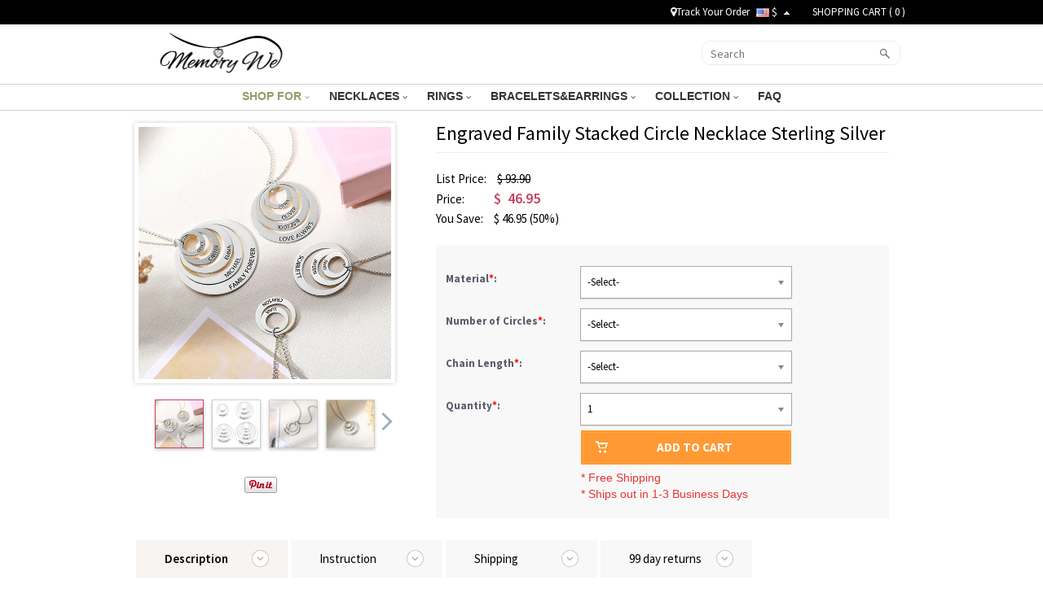

--- FILE ---
content_type: text/html; charset=UTF-8
request_url: https://mx02.memorywe.com/product999-silver
body_size: 40560
content:
<!doctype html>
<html lang="en">
<head>


    <!--
<style>.async-hide { opacity: 0 !important} </style>
<script>(function(a,s,y,n,c,h,i,d,e){s.className+=' '+y;h.start=1*new Date;
    h.end=i=function(){s.className=s.className.replace(RegExp(' ?'+y),'')};
    (a[n]=a[n]||[]).hide=h;setTimeout(function(){i();h.end=null},c);h.timeout=c;
})(window,document.documentElement,'async-hide','dataLayer',4000,
{'GTM-PZQ5J87':true});</script>-->
<script type="text/javascript">
    /* <![CDATA[ */
  (function(i,s,o,g,r,a,m){i['GoogleAnalyticsObject']=r;i[r]=i[r]||function(){
  (i[r].q=i[r].q||[]).push(arguments)},i[r].l=1*new Date();a=s.createElement(o),
  m=s.getElementsByTagName(o)[0];a.async=1;a.src=g;m.parentNode.insertBefore(a,m)
  })(window,document,'script','//www.google-analytics.com/analytics.js','ga');

  ga('create', 'UA-164519236-1', 'auto');
  ga('require', 'displayfeatures');
  ga('require', '');
  ga('require','ec');
  ga('send', 'pageview');
    /* ]]> */
</script><!-- Global site tag (gtag.js) - Google Ads: -->
<script async src="https://www.googletagmanager.com/gtag/js?id=AW-672483937"></script>
<script>
    window.dataLayer = window.dataLayer || [];
    function gtag(){dataLayer.push(arguments);}
    gtag('js', new Date());
    gtag('config', 'AW-672483937');
</script>
<style>.async-hide { opacity: 0 !important} </style>
<script>(function(a,s,y,n,c,h,i,d,e){s.className+=' '+y;h.start=1*new Date;
h.end=i=function(){s.className=s.className.replace(RegExp(' ?'+y),'')};
(a[n]=a[n]||[]).hide=h;setTimeout(function(){i();h.end=null},c);h.timeout=c;
})(window,document.documentElement,'async-hide','dataLayer',3000,
{'GTM-NZFX4KF':true});</script>
<!-- Google Tag Manager --><script>(function(w,d,s,l,i){w[l]=w[l]||[];w[l].push({'gtm.start':new Date().getTime(),event:'gtm.js'});var f=d.getElementsByTagName(s)[0],j=d.createElement(s),dl=l!='dataLayer'?'&l='+l:'';j.async=true;j.src='https://www.googletagmanager.com/gtm.js?id='+i+dl;f.parentNode.insertBefore(j,f);})(window,document,'script','dataLayer','GTM-NZFX4KF');</script><!-- End Google Tag Manager --><title>Engraved Family Stacked Circle Necklace Sterling Silver</title>
<meta charset="utf-8">
<meta name="viewport" content="width=device-width,initial-scale=1.0,minimum-scale=1.0">
<meta name="description" content="Symbolizing deep bond between family or friends,this stacked circle necklace is a great accessories for your mom,your sister,your friends,or just for you. Wear it and let their names close to your heart,so you can feel strong support and love from them even they are live far from you.
These multi-stacked circles are each personalized with names or short phrases of your choice.Available in sterling silver, 18k gold plated silver or rose gold plated silver.
Please note that all names or words are capitalized by default.We are glad to do our best to satisfy you if you have any special requirement about that." />
<meta name="keywords" content="stacked disc necklace for mom
engraved name necklace for family 
women necklace 
engraved names circle necklace 
engraved name necklace 
necklace with engraved name
engraved names necklace 
silver disc name necklace 
family necklace
mother necklace" />
<meta name="wot-verification" content=""/>
<meta property="og:title" content="Engraved Family Stacked Circle Necklace Sterling Silver"/>
<meta property="og:type" content="product"/>
<meta property="og:image" content="https://d1mhq73dsagkr8.cloudfront.net/media/product/F/A/1551946715_FA118-1.jpg"/>
<meta property="og:image" content="https://d1mhq73dsagkr8.cloudfront.net/media/product/F/A/1551861736_FA118.jpg"/>
<meta property="og:image" content="https://d1mhq73dsagkr8.cloudfront.net/media/product/F/A/1551854573_FA118-2.jpg"/>
<meta property="og:image" content="https://d1mhq73dsagkr8.cloudfront.net/media/product/F/A/1551854573_FA118-3.jpg"/>
<meta property="og:image" content="https://d1mhq73dsagkr8.cloudfront.net/media/product/F/A/1551854574_FA118-4.jpg"/>
<meta property="og:image" content="https://d1mhq73dsagkr8.cloudfront.net/media/product/F/A/1551854574_FA118-5.jpg"/>
<meta property="og:image" content="https://d1mhq73dsagkr8.cloudfront.net/media/product/F/A/1551854574_FA118-6.jpg"/>
<meta property="og:image" content="https://d1mhq73dsagkr8.cloudfront.net/media/product/-/2/1551946659_-2.jpg"/>
<meta property="og:url" content="https://taikang.com.memorywe.com/product999-silver"/>
<meta property="og:price:amount" content="46.95"/>
<meta property="og:price:currency" content="USD"/>
<meta property="og:description" content="Symbolizing deep bond between family or friends,this stacked circle necklace is a great accessories for your mom,your sister,your friends,or just for you. Wear it and let their names close to your heart,so you can feel strong support and love from them even they are live far from you.These multi-stacked circles are each personalized with names or short phrases of your choice.Available in sterling silver, 18k gold plated silver or rose gold plated silver.Please note that all names or words are capitalized by default.We are glad to do our best to satisfy you if you have any special requirement about that."/>
<meta property="product:availability" content="instock"/>
<meta property="og:offer:price" content="46.95"/>
<meta property="og:offer:priceCurrency" content="USD"/>
<meta property="og:offer:availability" content="instock"/>
<link rel="canonical" href="https://taikang.com.memorywe.com/product999-silver"/>


<link rel="preload" href="//d15uhm9ghml172.cloudfront.net/assets/fonts/fontawesome-webfont.woff2" as="font" type="font/woff2" crossorigin="anonymous">
<link rel="preload" href="//fonts.googleapis.com/css?family=Source+Sans+Pro:300,400,600,700,300italic,400italic,600italic,700italic" as="style" onload="this.onload=null;this.rel='stylesheet'">
<link rel="preload" href="//d15uhm9ghml172.cloudfront.net/assets/css/commons.css?v=20211018" as="style" onload="this.onload=null;this.rel='stylesheet'">
<link rel="stylesheet" href="//d15uhm9ghml172.cloudfront.net/assets/fonts/fontawesome-webfont.woff2">
<link rel="stylesheet" href="//fonts.googleapis.com/css?family=Source+Sans+Pro:300,400,600,700,300italic,400italic,600italic,700italic">
<link rel="stylesheet" href="//d15uhm9ghml172.cloudfront.net/assets/css/commons.css?v=20211018">
<link rel="stylesheet" href="//d15uhm9ghml172.cloudfront.net/assets/css/all.css?v=20250507001">
<link type="text/css" rel="stylesheet" href="//d15uhm9ghml172.cloudfront.net/assets/css/swiper.min.css?v=20230625001" />
<link type="text/css" rel="stylesheet" href="//d15uhm9ghml172.cloudfront.net/assets/css/banner-streamer-plugin.css?v=20230625001" />
    <style>
        #block{
            display: none;
        }
        .blockshow{
            display: block !important;
            width: 100%;
            float: left;
        }
    </style>

                <!-- Facebook Pixel Code -->
<script>
var getOneOfCookie = (function() {
    return function (key) {
        var prefix = key + "="
        var start = document.cookie.indexOf(prefix)
        if (start === -1) {
            return null;
        }
        var end = document.cookie.indexOf(";", start + prefix.length)
        if (end === -1) {
            end = document.cookie.length;
        }
        var value = document.cookie.substring(start + prefix.length, end)
        return unescape(value);
    }
})();
var myEventID = getOneOfCookie('FB_EVEN');
!function(f,b,e,v,n,t,s){if(f.fbq)return;n=f.fbq=function(){n.callMethod?
n.callMethod.apply(n,arguments):n.queue.push(arguments)};if(!f._fbq)f._fbq=n;
n.push=n;n.loaded=!0;n.version='2.0';n.queue=[];t=b.createElement(e);t.async=!0;
t.src=v;s=b.getElementsByTagName(e)[0];s.parentNode.insertBefore(t,s)}(window,
document,'script','//connect.facebook.net/en_US/fbevents.js');
fbq('init', '538238187009641');
fbq('track', 'PageView');
    var eventData0 = {};
if( myEventID ) {
    eventData0.eventID = myEventID;
}

var customData0 = {"content_name":"Engraved Family Stacked Circle Necklace Sterling Silver","currency":"USD","value":"42.95","content_type":"product","content_ids":["1010"],"content_category":"Necklaces with Engraved Names","product_catalog_id":""}
if ( !customData0 ) {
    customData0 = new Object;
}
fbq('track', 'ViewContent', customData0,eventData0);
</script>
<!-- End Facebook Pixel Code -->
    
<!--Tab-->
<link type="text/css" rel="stylesheet" href="//d15uhm9ghml172.cloudfront.net/assets/css/easy-responsive-tabs.css?v=20150605" />
<link type="text/css" rel="stylesheet" href="//d15uhm9ghml172.cloudfront.net/assets/js/qtip/all/jquery.qtip.min.css" />
<link type="text/css" rel="stylesheet" href="//d15uhm9ghml172.cloudfront.net/assets/css/fontawesome-stars-o.css" />
<link type="text/css" rel="stylesheet" href="//d15uhm9ghml172.cloudfront.net/assets/css/fonts.css" />
<link type="text/css" rel="stylesheet" href="//d15uhm9ghml172.cloudfront.net/assets/js/ImageSelect/chosen/chosen.css" />
<link type="text/css" rel="stylesheet" href="//d15uhm9ghml172.cloudfront.net/assets/js/ImageSelect/ImageSelect.css?v=2021012801" />
<link type="text/css" rel="stylesheet" href="//d15uhm9ghml172.cloudfront.net/assets/css/bootstrap-select.min.css">
    <style>
        .bootstrap-select .dropdown-toggle:focus, .bootstrap-select>select.mobile-device:focus+.dropdown-toggle{outline: none !important;}
        .bootstrap-select .btn.active, .bootstrap-select .btn:active{box-shadow: none}
        .bootstrap-select .btn-default.focus, .bootstrap-select .btn-default:focus{background: #fff}
        .bootstrap-select .dropdown-menu{margin: 5px 0 0 0}
        .bootstrap-select.select.has-error  .btn-default{border-color: red}
        .bootstrap-select .btn-default { border-color: #a9a9a9;border-radius: 0px;-webkit-box-shadow: 0 0 3px #fff inset, 0 1px 1px rgba(0,0,0,0.1);box-shadow: 0 0 3px #fff inset, 0 1px 1px rgba(0,0,0,0.1);}
        .bootstrap-select .btn-default:hover,.bootstrap-select .btn-default.focus, .bootstrap-select .btn-default:focus,.bootstrap-select .btn-default.active.focus, .bootstrap-select .btn-default.active:focus, .bootstrap-select .btn-default.active:hover, .bootstrap-select .btn-default:active.focus, .bootstrap-select .btn-default:active:focus, .bootstrap-select .btn-default:active:hover,
        .open>.dropdown-toggle.btn-default.focus, .open>.dropdown-toggle.btn-default:focus, .open>.dropdown-toggle.btn-default:hover, .open>.dropdown-toggle.btn-default{background: #fff;}
        .bootstrap-select.select,.bootstrap-select:not([class*=col-]):not([class*=form-control]):not(.input-group-btn){height: auto;width: 260px;padding-left: 0;}
        .bootstrap-select.select .caret{width: 14px;height:14px;background:url(//d15uhm9ghml172.cloudfront.net/assets/js/ImageSelect/chosen/chosen-sprite.png) no-repeat 0px -2px;}
        .bootstrap-select.select.open .caret{background:url(//d15uhm9ghml172.cloudfront.net/assets/js/ImageSelect/chosen/chosen-sprite.png) no-repeat -18px -2px;}
        .bootstrap-select .dropdown-menu{top:40px;bottom:auto;}
        .bootstrap-select .dropdown-toggle .caret { top: calc(50% - 7px); right: 4px; margin-top: 0;border:none}
        .bootstrap-select .btn{padding: 9px 8px}
        .bootstrap-select .dropdown-toggle .filter-option-inner-inner{color: #010101}
        @media screen and (max-width: 767px){
            input.field-width2{padding: 0 6px}
            .bootstrap-select.select, .bootstrap-select:not([class*=col-]):not([class*=form-control]):not(.input-group-btn){width: 100%;}
            .bootstrap-select .btn-default {border-color: #ebebeb}
            .btn-default.focus, .btn-default:focus,.btn-default.active.focus, .btn-default.active:focus, .btn-default.active:hover, .btn-default:active.focus, .btn-default:active:focus, .btn-default:active:hover, .open>.dropdown-toggle.btn-default.focus, .open>.dropdown-toggle.btn-default:focus, .open>.dropdown-toggle.btn-default:hover{border-color: #ebebeb}
            .bootstrap-select.field-width2{border:none}
            .bootstrap-select.has-error .btn-default{border-color: red}
            .bootstrap-select .dropdown-toggle .caret{width: 14px;height:14px;background:url(//d15uhm9ghml172.cloudfront.net/assets/js/ImageSelect/chosen/chosen-sprite.png) no-repeat 0px -2px;}
            .bootstrap-select.open .dropdown-toggle .caret{width: 14px;height:14px;background:url(//d15uhm9ghml172.cloudfront.net/assets/js/ImageSelect/chosen/chosen-sprite.png) no-repeat -18px -2px;}
        }

    .quantity-adder .form-control { padding: 8px 2px }
    .quantity-adder .add-action { width: 35px; height: 32px; display: block; position: relative; cursor: pointer; font-size: 7px; line-height: 32px; text-align: center; border-style: solid; border-color: #ececec; border-width: 1px }
    .quantity-adder .add-action:hover { background-color: #c84161; color: #FFF }
    .quantity-adder .add-up { border-left: 0 }
    .quantity-adder .add-down { border-right: 0 }
    .quantity-adder .quantity-number input { width: 68px; height: 32px; text-align: center; display: inline-block; zoom: 1; -webkit-border-radius: 0; -moz-border-radius: 0; -ms-border-radius: 0; -o-border-radius: 0; border-radius: 0; border: 1px solid #ececec;box-shadow: none; /*background-color: #fcfcfc*/ }
    .quantity-adder .minimum { line-height: 38px; font-size: 11px; margin-left: 10px }
    .quantity-adder .minimum { margin-right: 10px; margin-left: inherit }
#product_images{padding:0 15px;}
#bx-pager img {width:58px;height:58px;}
#bx-pager a {
float:left;
    width: 60px; height:60px;
    display: block;
    border: 1px solid rgba(0,0,0,.2);
    margin:0 5px;
    padding:0;
    box-shadow: 0 2px 4px rgba(0,0,0,.2);
}
#bx-pager a.active{border-color:#c84161;}
.upsell-container .upsell-content{padding:15px 0;}
#showimg img, #showimg_m img{max-width:150px;height:auto;}
@media only screen and (max-width: 960px) {
    .social-container li {
        display: inline-block !important;
    }
    .social-container {
        text-align: left !important;
    }
}
@media only screen and (max-width: 991px) and (min-width: 768px){
    .yotpo{margin-top: 4px !important;margin-bottom: 0;}
    .addcart-box-form p{text-align: left !important;}
}
@media only screen and (max-width: 359px) and (min-width: 320px){
    .yotpo{margin-top: 0 !important;}
    .addcart-box-form p{text-align: left !important;}
    /*.social-container{margin-top: 14px !important}*/
    .yotpo-small .text-m{position: relative;top:0px !important}
}
@media only screen and (max-width: 767px) and (min-width: 360px){
    .yotpo{margin-top: 4px !important;margin-bottom: 0px !important;}
    /*.social-container{margin-top: 14px !important}*/
    .yotpo-small .text-m{position: relative;top:0px !important}
}
    @media only screen and (max-width: 767px) and (min-width: 320px){
        .content {max-width: 100%;overflow: hidden;}
    }
/*.yotpo{position: relative;top:4px;}*/
.yotpo-small .rating-star {font-size: 12px !important;}
.yotpo-small .text-m {font-size: 12px !important; white-space: nowrap; line-height: 12px;}
.yotpo-review-date {display: none !important;}
</style>

<script>
window.dataLayer = window.dataLayer || [];
try {
    dataLayer.push({"pageType":"product"});
dataLayer.push({ ecommerce: null });dataLayer.push({"event":"view_item","ecommerce":{"items":[{"item_id":"1010","item_name":"Engraved Family Stacked Circle Necklace Sterling Silver","price":42.95,"quantity":1,"item_brand":"Memorywe","currency":"USD","item_sku":"FA118","item_category5":"FA118"}]}});
} catch (e) {}
</script>
</head>

<body>
<style>
    @media only screen and (max-width: 767px) and (min-width: 320px) {
        .ship-left{float: none;}
    }

</style>


<div id="loading-mask" style="display: none;">
    <div class="background-overlay"></div>
    <p id="loading-mask-loader" class="loader">
        <i class="fa fa-spinner fa-spin fa-2x fa-fw"></i>
        <span class="" id="loading-text">Loading...</span>
    </p>
</div>

    
    <div class="hidden-lg hidden-md hidden-sm" id="mobile-header">
            
                <div class="streamer-container swiper-container hidden-lg"></div>
            
        <div id="header" class="has-top-banner">
             <div class="header-m">
                 <div class="row">
                     <div class="col-xs-4">
                         <div class="mobile-menu">
                             <a class="" href="#menu-mobile" aria-label="menu button"><i class="fa fa-bars fa-lg"></i> </a>
                             <a class="dropdown" id="btn-search-dropdown"><i class="fa fa-search  fa-lg"></i> </a>
                             <nav id="menu-mobile">
                                 <div>
                                     <style>
@media only screen and (min-width:80px) and (max-width:767px){
    .header-mobile-top{display: flex;display: -webkit-flex;font-size: 17px;}
    .header-mobile-track,.header-mobile-contact{position:relative;display: flex;display: -webkit-flex;width:50%;align-items: center;height:48px;background: #eee;color:#010101;justify-content: center}
    .header-mobile-track:before{width:1px;height:26px;background:#ccc;content:"";position:absolute;right:0;top:11px}
    .header-mobile-track>i{display:block;width:20px;height:20px;margin-right: 10px;background: url("[data-uri]") no-repeat center;background-size:100% auto }
    .header-mobile-contact>i{display:block;width:22px;height:22px;margin-right: 10px;background: url("[data-uri]") no-repeat center;background-size:100% auto}
    .mm-panels>.mm-panel{padding:0}
    .mm-panels>.mm-panel>.mm-listview{margin:0 0 20px 0}
    .mm-panels>.mm-panel:after, .mm-panels>.mm-panel:before{height:0}}
</style>
<div class="header-mobile-top">
    <a class="header-mobile-track" href="/track?from=nav">
        <i></i>
        <span>Track order</span>
    </a>
    <a class="header-mobile-contact" href="/Contact-us">
        <i></i>
        <span>Contact Us</span>
    </a>
</div>
                        <ul>
                        
                                                                                                                                                                                                                                                                                                                                                                                                                                                                                                                                                                                                                                                                                                                                                                                                                                                                                                                                                                                                                                                                                                                                                                                                                                                                                                                                                                                                                                                                                                                                                                                                                                                                                                                                                                                                                                                                                                                                                                                                                                                                                                                                                                                                                                                                            <li>
                                                        <span>SHOP FOR<i></i></span>
                                <ul>
                                                                    <li ><a href="/collections/gifts-for-mom">Gifts for Mom</a>
                                                                    <li ><a href="/collections/gifts-for-couple">Gifts for Couple</a>
                                                                    <li ><a href="/collections/gifts-for-friends">Gifts for Friends</a>
                                                                    <li ><a href="/collections/gifts-for-kids">Gifts for Kids</a>
                                                                    <li ><a href="/collections/gifts-for-grandma">Gifts for Grandma</a>
                                                                    <li ><a href="/collections/gifts-for-her">Gifts for Her</a>
                                                                    <li ><a href="/collections/gifts-for-him">Gifts for Him</a>
                                                                    <li ><a href="/collections/pet-jewelry">Gifts for Pet Lovers</a>
                                                                    <li ><a href="/collections/gifts-for-sport-lovers">Gifts for Sport Lovers</a>
                                                                    <li ><a href="/collections/graduation-gifts-a">Gifts for Graduates</a>
                                                                    <li ><a href="/collections/halloween-sale">Gifts for Halloween</a>
                                                                </ul>
                                                        </li>
                                                                                                                                                    <li>
                                                        <span>NECKLACES<i></i></span>
                                <ul>
                                                                    <li ><a href="/collections/name-necklace">Name Necklace</a>
                                                                    <li ><a href="/collections/birthstone-necklaces">Birthstone Necklaces</a>
                                                                    <li ><a href="/collections/photo-necklace">Photo Necklace</a>
                                                                    <li ><a href="/collections/monogram-necklaces">Monogram Necklaces</a>
                                                                    <li ><a href="/collections/infinity-necklaces">Infinity Necklace</a>
                                                                    <li ><a href="/collections/heart-necklace">Heart Necklace</a>
                                                                    <li ><a href="/collections/personalized-necklaces-for-mom">Mom's Necklaces</a>
                                                                    <li ><a href="/collections/family-necklace">Family Necklace</a>
                                                                    <li ><a href="/collections/bar-necklaces">Bar Necklaces</a>
                                                                    <li ><a href="/collections/carrie-necklace">Carrie Necklace</a>
                                                                    <li ><a href="/collections/projection-necklace">Projection Necklace</a>
                                                                </ul>
                                                        </li>
                                                                                                    <li>
                                                        <span>RINGS<i></i></span>
                                <ul>
                                                                    <li ><a href="/collections/monogram-rings">Monogram Ring</a>
                                                                    <li ><a href="/collections/mothers-rings">Mother's Rings</a>
                                                                    <li ><a href="/collections/name-rings">Name Rings</a>
                                                                    <li ><a href="/collections/princess-rings">Tiara Rings</a>
                                                                    <li ><a href="/collections/infinity-rings">Infinity Ring</a>
                                                                    <li ><a href="/collections/heart-rings">Heart Ring</a>
                                                                    <li ><a href="/collections/cage-rings">Cage Rings</a>
                                                                    <li ><a href="/collections/photo-rings">Photo Rings</a>
                                                                    <li ><a href="/collections/mens-rings">Men's Rings</a>
                                                                    <li ><a href="/collections/birthstone-rings">Birthstone Rings</a>
                                                                    <li ><a href="/collections/promise-rings">Promise Rings</a>
                                                                </ul>
                                                        </li>
                                                                                                    <li>
                                                        <span>BRACELETS&EARRINGS<i></i></span>
                                <ul>
                                                                    <li ><a href="/collections/infinity-bracelets">Infinity Bracelets</a>
                                                                    <li ><a href="/collections/name-bracelets">Name Bracelets</a>
                                                                    <li ><a href="/collections/mothers-bracelets">Mother's Bracelets</a>
                                                                    <li ><a href="/collections/monogram-bracelets">Monogram Bracelets</a>
                                                                    <li ><a href="/collections/photo-charm-bracelets">Photo Charm Bracelets</a>
                                                                    <li ><a href="/collections/earrings-for-women">Personalized Earrings</a>
                                                                </ul>
                                                        </li>
                                                                                                    <li>
                                                        <span>COLLECTION<i></i></span>
                                <ul>
                                                                    <li ><a href="/collections/mom-baby-set">Mom & Baby Set</a>
                                                                    <li ><a href="/collections/birth-flower">Birth Flower Series</a>
                                                                    <li ><a href="/collections/family-tree-necklaces">Family Tree Necklaces</a>
                                                                    <li ><a href="/collections/personalized-watch">Personalized Watch</a>
                                                                    <li ><a href="/collections/floating-locket">Floating Locket</a>
                                                                    <li ><a href="/collections/solid-gold-necklaces">Solid Gold Necklaces</a>
                                                                    <li ><a href="/collections/custom-photo-keychains">Custom Photo Keychains</a>
                                                                    <li ><a href="/collections/custom-dog-tag-necklaces">Custom Dog Tag Necklaces</a>
                                                                    <li ><a href="/collections/custom-cufflinks">Custom Cufflinks</a>
                                                                    <li ><a href="/collections/roman-numeral-jewelry">Roman Numeral Jewelry</a>
                                                                    <li ><a href="/collections/personalized-wallets">Personalized Wallets</a>
                                                                    <li ><a href="/collections/fingerprint-jewelry">Fingerprint Jewelry</a>
                                                                    <li ><a href="/collections/religious-gifts">Angel Wings & Cross</a>
                                                                </ul>
                                                        </li>
                                                                                                    <li>
                                                        <a href="/customer-care" >FAQ</a>
                                                        </li>
                                                                                                                                                                                                                                                                                                                                                                                                                                                                                                                                                                                                                                                                                                                                                                                                                                                                                                                                                                                                                                                                                                                                                                                                                                                                                                                                                                                                                                                                                                                                                                                                                                                                                                                                                                                                                                                                                                                                                                                                                                                                                                                                                                                                                                                                                                                                                                                                                                                                                                                                                                                                                                                                                                                                                                                                                                                                            <!-- 
                            <li><a href="#">Cross Necklace</a></li>
                            <li><a href="#" class="lgiht-weight">name</a></li>
                            <li><a href="#" class="lgiht-weight">Name Necklace</a></li>
                            <li><a href="#" class="lgiht-weight">Monogram Jewelry</a></li>
                            <li><a href="#" class="lgiht-weight">How to</a></li>
                            <li><a href="#" class="lgiht-weight">Free trial</a></li>
                             -->
                                                  <li class="currency-mobile">
                            <span><img src="https://d1mhq73dsagkr8.cloudfront.net/media/site/u/s/us.png" alt="US Dollar" />&nbsp;$</span>
                            <ul class="currency-list-mobile">
                                                        <li><a rel="nofollow" href="javascript:;" data-code="USD"><img src="https://d1mhq73dsagkr8.cloudfront.net/media/site/u/s/us.png" alt="US Dollar" />&nbsp;US Dollar</a></li>
                                                        <li><a rel="nofollow" href="javascript:;" data-code="GBP"><img src="https://d1mhq73dsagkr8.cloudfront.net/media/site/g/b/gb.png" alt="Pound Sterling" />&nbsp;Pound Sterling</a></li>
                                                        <li><a rel="nofollow" href="javascript:;" data-code="CAD"><img src="https://d1mhq73dsagkr8.cloudfront.net/media/site/c/a/ca.png" alt="CA Dollar" />&nbsp;CA Dollar</a></li>
                                                        <li><a rel="nofollow" href="javascript:;" data-code="AUD"><img src="https://d1mhq73dsagkr8.cloudfront.net/media/site/a/u/au.png" alt="AU Dollar" />&nbsp;AU Dollar</a></li>
                                                        <li><a rel="nofollow" href="javascript:;" data-code="EUR"><img src="https://d1mhq73dsagkr8.cloudfront.net/media/site/e/u/europeanunion.png" alt="Euro" />&nbsp;Euro</a></li>
                                                        <li><a rel="nofollow" href="javascript:;" data-code="NZD"><img src="https://d1mhq73dsagkr8.cloudfront.net/media/site/n/z/nz.png" alt="NZ Dollar" />&nbsp;NZ Dollar</a></li>
                                                        <li><a rel="nofollow" href="javascript:;" data-code="MYR"><img src="https://d1mhq73dsagkr8.cloudfront.net/media/site/m/y/my.png" alt="Malaysian Ringgit" />&nbsp;Malaysian Ringgit</a></li>
                                                        <li><a rel="nofollow" href="javascript:;" data-code="PHP"><img src="https://d1mhq73dsagkr8.cloudfront.net/media/site/p/h/ph.png" alt="Philippine Peso" />&nbsp;Philippine Peso</a></li>
                                                        <li><a rel="nofollow" href="javascript:;" data-code="SGD"><img src="https://d1mhq73dsagkr8.cloudfront.net/media/site/s/g/sg.png" alt="Singapore Dollar" />&nbsp;Singapore Dollar</a></li>
                                                        <li><a rel="nofollow" href="javascript:;" data-code="ZAR"><img src="https://d1mhq73dsagkr8.cloudfront.net/media/site/z/a/za.png" alt="South African" />&nbsp;South African</a></li>
                                                        <li><a rel="nofollow" href="javascript:;" data-code="DKK"><img src="https://d1mhq73dsagkr8.cloudfront.net/media/site/d/k/dk.png" alt="Danish Krona" />&nbsp;Danish Krona</a></li>
                                                        <li><a rel="nofollow" href="javascript:;" data-code="HKD"><img src="https://d1mhq73dsagkr8.cloudfront.net/media/site/h/k/hk.png" alt="Hong Kong Dollar" />&nbsp;Hong Kong Dollar</a></li>
                                                        <li><a rel="nofollow" href="javascript:;" data-code="IDR"><img src="https://d1mhq73dsagkr8.cloudfront.net/media/site/i/d/id.png" alt="Indonesia Rupiah" />&nbsp;Indonesia Rupiah</a></li>
                                                        <li><a rel="nofollow" href="javascript:;" data-code="MXN"><img src="https://d1mhq73dsagkr8.cloudfront.net/media/site/m/x/mx.png" alt="Mexican Peso" />&nbsp;Mexican Peso</a></li>
                                                        <li><a rel="nofollow" href="javascript:;" data-code="NOK"><img src="https://d1mhq73dsagkr8.cloudfront.net/media/site/n/o/no.png" alt="Norwegian Kroner" />&nbsp;Norwegian Kroner</a></li>
                                                        <li><a rel="nofollow" href="javascript:;" data-code="SEK"><img src="https://d1mhq73dsagkr8.cloudfront.net/media/site/s/e/se.png" alt="Swedish Krona" />&nbsp;Swedish Krona</a></li>
                                                        <li><a rel="nofollow" href="javascript:;" data-code="CHF"><img src="https://d1mhq73dsagkr8.cloudfront.net/media/site/c/h/ch.png" alt="Swiss Franc" />&nbsp;Swiss Franc</a></li>
                                                        <li><a rel="nofollow" href="javascript:;" data-code="AED"><img src="https://d1mhq73dsagkr8.cloudfront.net/media/site/a/e/ae.png" alt="UAE Dirham" />&nbsp;UAE Dirham</a></li>
                                                        <li><a rel="nofollow" href="javascript:;" data-code="CZK"><img src="https://d1mhq73dsagkr8.cloudfront.net/media/site/c/z/cz.png" alt="CzechKoruna" />&nbsp;CzechKoruna</a></li>
                                                        <li><a rel="nofollow" href="javascript:;" data-code="TRY"><img src="https://d1mhq73dsagkr8.cloudfront.net/media/site/t/r/tr.png" alt="Türk Lirası" />&nbsp;Türk Lirası</a></li>
                                                        <li><a rel="nofollow" href="javascript:;" data-code="INR"><img src="https://d1mhq73dsagkr8.cloudfront.net/media/site/i/n/in.png" alt="Indian Rupee" />&nbsp;Indian Rupee</a></li>
                                                        </ul>
                         </li>
                    
                        </ul>
                        
                                                         </div>
                             </nav>

                         </div>
                     </div>
                     <div class="col-xs-4 logo-mobile"><a href="/" title="Personalized Beach Necklaces, Custom Beach Necklace | Memorywe" data-ga4-event="logo_click"><img data-ga4-event="logo_click" src="//d15uhm9ghml172.cloudfront.net/assets/images/logo-new.png" width="193" height="50"  alt="logo"/></a></div>
                     <div class="col-xs-4 cart-mobile"><a href="/checkout/cart" rel="nofollow" data-ga4-event="top_cart_click"><img data-ga4-event="top_cart_click" src="//d15uhm9ghml172.cloudfront.net/assets/images/cart-img.png"  alt=""/><span>( <span id="cart-num-mobile">-</span> )</span></a></div>
                 </div>
                 <div id="search-area">
                     <form method="get" id="searchform-mobile" action="/search" >
                         <div class="input-group">
                             <span class="input-group-btn">
                                <button class="btn btn-default" type="submit"><i class="fa fa-search"></i></button>
                              </span>
                             <input type="text" class="form-control" required="required" placeholder="Search for..." name="key" >
                         </div>
                     </form>
                 </div>
            </div>
        </div>
    </div>
    <div id="block"></div>
    <div class="nav-line clearfix"></div>

    <div id="dialog-modal" title="Message" style="display: none;">
        <p id="dialog-modal-content"></p>
    </div>
    <div id="dialog-success" title="Message" style="display: none;">
        <p id="dialog-success-content"></p>
    </div>
    <!--Start Header-->
    <!--pc nav start-->
    
        <div class="streamer-container swiper-container hidden-xs  "></div>
    
    <!--pc nav end-->
        <div class="top-black">

        <div class="top-black-content">

            <div class="top-left-cont">
                                <!-- End Save for Web Slices -->
                <a id="bar-logo-link" style="line-height:26px;display:none;margin-top:2px;" href="/" title="Personalized Beach Necklaces, Custom Beach Necklace | Memorywe" data-ga4-event="logo_click">Memorywe</a>
            </div>

            <ul class="top-right-cont clearfix">
                        <li style="">
                <div id="top-fb-like">
                    <div class="fb-like" data-href="https://www.facebook.com/Memory-We-2778381368902207/" data-layout="button_count" data-action="like" data-show-faces="true" data-share="false"></div>
                </div>
            </li>
                <li>
                    <a href="/track?from=top-nav" rel="nofollow"><i class="fa fa-map-marker"></i>Track Your Order</a>
                </li>
            <li class="hidden">
                <a href="mailto:support@memorywe.com"><img src="//d15uhm9ghml172.cloudfront.net/assets/images/h_top_02.jpg" alt="" ></a>
            </li>

            <li class="currency-area" id="currency-area">
                <a href="javascript:" rel="nofollow" style="display:inline-block;" class="currency_code"><img src="https://d1mhq73dsagkr8.cloudfront.net/media/site/u/s/us.png" alt="US Dollar" />&nbsp;$ <i></i></a>
                <ul class="currency-list">
                                        <li><a rel="nofollow" href="javascript:" data-code="USD"><img src="https://d1mhq73dsagkr8.cloudfront.net/media/site/u/s/us.png" alt="US Dollar" />&nbsp;US Dollar</a></li>
                                        <li><a rel="nofollow" href="javascript:" data-code="GBP"><img src="https://d1mhq73dsagkr8.cloudfront.net/media/site/g/b/gb.png" alt="Pound Sterling" />&nbsp;Pound Sterling</a></li>
                                        <li><a rel="nofollow" href="javascript:" data-code="CAD"><img src="https://d1mhq73dsagkr8.cloudfront.net/media/site/c/a/ca.png" alt="CA Dollar" />&nbsp;CA Dollar</a></li>
                                        <li><a rel="nofollow" href="javascript:" data-code="AUD"><img src="https://d1mhq73dsagkr8.cloudfront.net/media/site/a/u/au.png" alt="AU Dollar" />&nbsp;AU Dollar</a></li>
                                        <li><a rel="nofollow" href="javascript:" data-code="EUR"><img src="https://d1mhq73dsagkr8.cloudfront.net/media/site/e/u/europeanunion.png" alt="Euro" />&nbsp;Euro</a></li>
                                        <li><a rel="nofollow" href="javascript:" data-code="NZD"><img src="https://d1mhq73dsagkr8.cloudfront.net/media/site/n/z/nz.png" alt="NZ Dollar" />&nbsp;NZ Dollar</a></li>
                                        <li><a rel="nofollow" href="javascript:" data-code="MYR"><img src="https://d1mhq73dsagkr8.cloudfront.net/media/site/m/y/my.png" alt="Malaysian Ringgit" />&nbsp;Malaysian Ringgit</a></li>
                                        <li><a rel="nofollow" href="javascript:" data-code="PHP"><img src="https://d1mhq73dsagkr8.cloudfront.net/media/site/p/h/ph.png" alt="Philippine Peso" />&nbsp;Philippine Peso</a></li>
                                        <li><a rel="nofollow" href="javascript:" data-code="SGD"><img src="https://d1mhq73dsagkr8.cloudfront.net/media/site/s/g/sg.png" alt="Singapore Dollar" />&nbsp;Singapore Dollar</a></li>
                                        <li><a rel="nofollow" href="javascript:" data-code="ZAR"><img src="https://d1mhq73dsagkr8.cloudfront.net/media/site/z/a/za.png" alt="South African" />&nbsp;South African</a></li>
                                        <li><a rel="nofollow" href="javascript:" data-code="DKK"><img src="https://d1mhq73dsagkr8.cloudfront.net/media/site/d/k/dk.png" alt="Danish Krona" />&nbsp;Danish Krona</a></li>
                                        <li><a rel="nofollow" href="javascript:" data-code="HKD"><img src="https://d1mhq73dsagkr8.cloudfront.net/media/site/h/k/hk.png" alt="Hong Kong Dollar" />&nbsp;Hong Kong Dollar</a></li>
                                        <li><a rel="nofollow" href="javascript:" data-code="IDR"><img src="https://d1mhq73dsagkr8.cloudfront.net/media/site/i/d/id.png" alt="Indonesia Rupiah" />&nbsp;Indonesia Rupiah</a></li>
                                        <li><a rel="nofollow" href="javascript:" data-code="MXN"><img src="https://d1mhq73dsagkr8.cloudfront.net/media/site/m/x/mx.png" alt="Mexican Peso" />&nbsp;Mexican Peso</a></li>
                                        <li><a rel="nofollow" href="javascript:" data-code="NOK"><img src="https://d1mhq73dsagkr8.cloudfront.net/media/site/n/o/no.png" alt="Norwegian Kroner" />&nbsp;Norwegian Kroner</a></li>
                                        <li><a rel="nofollow" href="javascript:" data-code="SEK"><img src="https://d1mhq73dsagkr8.cloudfront.net/media/site/s/e/se.png" alt="Swedish Krona" />&nbsp;Swedish Krona</a></li>
                                        <li><a rel="nofollow" href="javascript:" data-code="CHF"><img src="https://d1mhq73dsagkr8.cloudfront.net/media/site/c/h/ch.png" alt="Swiss Franc" />&nbsp;Swiss Franc</a></li>
                                        <li><a rel="nofollow" href="javascript:" data-code="AED"><img src="https://d1mhq73dsagkr8.cloudfront.net/media/site/a/e/ae.png" alt="UAE Dirham" />&nbsp;UAE Dirham</a></li>
                                        <li><a rel="nofollow" href="javascript:" data-code="CZK"><img src="https://d1mhq73dsagkr8.cloudfront.net/media/site/c/z/cz.png" alt="CzechKoruna" />&nbsp;CzechKoruna</a></li>
                                        <li><a rel="nofollow" href="javascript:" data-code="TRY"><img src="https://d1mhq73dsagkr8.cloudfront.net/media/site/t/r/tr.png" alt="Türk Lirası" />&nbsp;Türk Lirası</a></li>
                                        <li><a rel="nofollow" href="javascript:" data-code="INR"><img src="https://d1mhq73dsagkr8.cloudfront.net/media/site/i/n/in.png" alt="Indian Rupee" />&nbsp;Indian Rupee</a></li>
                                    </ul>
            </li>

            <li>&nbsp; &nbsp; <a href="/checkout/cart" rel="nofollow" data-ga4-event="top_cart_click">SHOPPING CART  ( <span id="cart-num">-</span> )</a>
            </li>

             </ul>
        </div>

        <div class="top-black-content-mobile">
            <div class="top-right-cont-mobile hidden"><img src="//d15uhm9ghml172.cloudfront.net/assets/images/email-icon-mobile.png" alt=""/> <a href="#">EMAIL US</a></div>
        </div>
    </div>

    <div class="header">
        <div class="logo"><a href="/" title="Personalized Beach Necklaces, Custom Beach Necklace | Memorywe" data-ga4-event="logo_click"><img data-ga4-event="logo_click" src="//d15uhm9ghml172.cloudfront.net/assets/images/logo-new.png" width="193" height="50"  alt="logo"/></a></div>
        <div class="search">
            <div class="searchform">
            <form method="get" id="searchform" action="/search">
                <input type="submit" value="" class="searchbtn">
                <input type="text" class="searchtxt" id="s" placeholder="Search" required name="key">
            </form>
            </div>
        </div>
    </div>
     <div class="menu">
                        <ul id="menu">
                                                                                                                                                                                                                                                                                                                                                                                                                                                                                                                                                                                                                                                                                                                                                                                                                                                                                                                                                                                                                                                                                                                                                                                                                                                                                                                                                <li class="dropdown">
                        <a href="javascript:;">SHOP FOR&nbsp;<i class="fa fa-angle-down"></i> </a>
                            <ul class="dropdown-menu">
                                                                <li class="" ><a href="/collections/gifts-for-mom" title="Gifts for Mom">Gifts for Mom</a>
                                                                    <li class="" ><a href="/collections/gifts-for-couple" title="Gifts for Couple">Gifts for Couple</a>
                                                                    <li class="" ><a href="/collections/gifts-for-friends" title="Gifts for Friends">Gifts for Friends</a>
                                                                    <li class="" ><a href="/collections/gifts-for-kids" title="Gifts for Kids">Gifts for Kids</a>
                                                                    <li class="" ><a href="/collections/gifts-for-grandma" title="Gifts for Grandma">Gifts for Grandma</a>
                                                                    <li class="" ><a href="/collections/gifts-for-her" title="Gifts for Her">Gifts for Her</a>
                                                                    <li class="" ><a href="/collections/gifts-for-him" title="Gifts for Him">Gifts for Him</a>
                                                                    <li class="" ><a href="/collections/pet-jewelry" title="Gifts for Pet Lovers">Gifts for Pet Lovers</a>
                                                                    <li class="" ><a href="/collections/gifts-for-sport-lovers" title="Gifts for Sport Lovers">Gifts for Sport Lovers</a>
                                                                    <li class="" ><a href="/collections/graduation-gifts-a" title="Gifts for Graduates">Gifts for Graduates</a>
                                                                    <li class="" ><a href="/collections/halloween-sale" title="Gifts for Halloween">Gifts for Halloween</a>
                                                                </ul>
                    </li>
                                                                                                                                <li class="dropdown">
                        <a href="javascript:;">NECKLACES&nbsp;<i class="fa fa-angle-down"></i> </a>
                            <ul class="dropdown-menu">
                                                                <li class="" ><a href="/collections/name-necklace" title="Name Necklace">Name Necklace</a>
                                                                    <li class="" ><a href="/collections/birthstone-necklaces" title="Birthstone Necklaces">Birthstone Necklaces</a>
                                                                    <li class="" ><a href="/collections/photo-necklace" title="Photo Necklace">Photo Necklace</a>
                                                                    <li class="" ><a href="/collections/monogram-necklaces" title="Monogram Necklaces">Monogram Necklaces</a>
                                                                    <li class="" ><a href="/collections/infinity-necklaces" title="Infinity Necklace">Infinity Necklace</a>
                                                                    <li class="" ><a href="/collections/heart-necklace" title="Heart Necklace">Heart Necklace</a>
                                                                    <li class="" ><a href="/collections/personalized-necklaces-for-mom" title="Mom's Necklaces">Mom's Necklaces</a>
                                                                    <li class="" ><a href="/collections/family-necklace" title="Family Necklace">Family Necklace</a>
                                                                    <li class="" ><a href="/collections/bar-necklaces" title="Bar Necklaces">Bar Necklaces</a>
                                                                    <li class="" ><a href="/collections/carrie-necklace" title="Carrie Necklace">Carrie Necklace</a>
                                                                    <li class="" ><a href="/collections/projection-necklace" title="Projection Necklace">Projection Necklace</a>
                                                                </ul>
                    </li>
                                                                                                    <li class="dropdown">
                        <a href="javascript:;">RINGS&nbsp;<i class="fa fa-angle-down"></i> </a>
                            <ul class="dropdown-menu">
                                                                <li class="" ><a href="/collections/monogram-rings" title="Monogram Ring">Monogram Ring</a>
                                                                    <li class="" ><a href="/collections/mothers-rings" title="Mother's Rings">Mother's Rings</a>
                                                                    <li class="" ><a href="/collections/name-rings" title="Name Rings">Name Rings</a>
                                                                    <li class="" ><a href="/collections/princess-rings" title="Tiara Rings">Tiara Rings</a>
                                                                    <li class="" ><a href="/collections/infinity-rings" title="Infinity Ring">Infinity Ring</a>
                                                                    <li class="" ><a href="/collections/heart-rings" title="Heart Ring">Heart Ring</a>
                                                                    <li class="" ><a href="/collections/cage-rings" title="Cage Rings">Cage Rings</a>
                                                                    <li class="" ><a href="/collections/photo-rings" title="Photo Rings">Photo Rings</a>
                                                                    <li class="" ><a href="/collections/mens-rings" title="Men's Rings">Men's Rings</a>
                                                                    <li class="" ><a href="/collections/birthstone-rings" title="Birthstone Rings">Birthstone Rings</a>
                                                                    <li class="" ><a href="/collections/promise-rings" title="Promise Rings">Promise Rings</a>
                                                                </ul>
                    </li>
                                                                                                    <li class="dropdown">
                        <a href="javascript:;">BRACELETS&EARRINGS&nbsp;<i class="fa fa-angle-down"></i> </a>
                            <ul class="dropdown-menu">
                                                                <li class="" ><a href="/collections/infinity-bracelets" title="Infinity Bracelets">Infinity Bracelets</a>
                                                                    <li class="" ><a href="/collections/name-bracelets" title="Name Bracelets">Name Bracelets</a>
                                                                    <li class="" ><a href="/collections/mothers-bracelets" title="Mother's Bracelets">Mother's Bracelets</a>
                                                                    <li class="" ><a href="/collections/monogram-bracelets" title="Monogram Bracelets">Monogram Bracelets</a>
                                                                    <li class="" ><a href="/collections/photo-charm-bracelets" title="Photo Charm Bracelets">Photo Charm Bracelets</a>
                                                                    <li class="" ><a href="/collections/earrings-for-women" title="Personalized Earrings">Personalized Earrings</a>
                                                                </ul>
                    </li>
                                                                                                    <li class="dropdown">
                        <a href="javascript:;">COLLECTION&nbsp;<i class="fa fa-angle-down"></i> </a>
                            <ul class="dropdown-menu">
                                                                <li class="" ><a href="/collections/mom-baby-set" title="Mom &amp; Baby Set">Mom & Baby Set</a>
                                                                    <li class="" ><a href="/collections/birth-flower" title="Birth Flower Series">Birth Flower Series</a>
                                                                    <li class="" ><a href="/collections/family-tree-necklaces" title="Family Tree Necklaces">Family Tree Necklaces</a>
                                                                    <li class="" ><a href="/collections/personalized-watch" title="Personalized Watch">Personalized Watch</a>
                                                                    <li class="" ><a href="/collections/floating-locket" title="Floating Locket">Floating Locket</a>
                                                                    <li class="" ><a href="/collections/solid-gold-necklaces" title="Solid Gold Necklaces">Solid Gold Necklaces</a>
                                                                    <li class="" ><a href="/collections/custom-photo-keychains" title="Custom Photo Keychains">Custom Photo Keychains</a>
                                                                    <li class="" ><a href="/collections/custom-dog-tag-necklaces" title="Custom Dog Tag Necklaces">Custom Dog Tag Necklaces</a>
                                                                    <li class="" ><a href="/collections/custom-cufflinks" title="Custom Cufflinks">Custom Cufflinks</a>
                                                                    <li class="" ><a href="/collections/roman-numeral-jewelry" title="Roman Numeral Jewelry">Roman Numeral Jewelry</a>
                                                                    <li class="" ><a href="/collections/personalized-wallets" title="Personalized Wallets">Personalized Wallets</a>
                                                                    <li class="" ><a href="/collections/fingerprint-jewelry" title="Fingerprint Jewelry">Fingerprint Jewelry</a>
                                                                    <li class="" ><a href="/collections/religious-gifts" title="Angel Wings &amp; Cross">Angel Wings & Cross</a>
                                                                </ul>
                    </li>
                                                                                                <li>
                    <a href="/customer-care">FAQ&nbsp;</a>
                </li>
                                                                                                                                                                                                                                                                                                                                                                                                                                                                                                                                                                                                                                                                                                                                                                                                                                                                                                                                                                                                                                                                                                                                                                                                                                                                                                                                                                                                                                                                                                                                                                                                                                                                                                <!-- 
                <li><a href='products-view.html'>Name Necklace</a></li>
                <li><a href='products-view.html'>Monogram Jewelry</a></li>
                 
                <li><a href='get-free-trail.html' class="active-link">Get Free Trial</a></li>
                <li class="dropdown"><a href='products-view.html'>Collections</a>
                    <ul class="dropdown-menu">
                        <li><a href='#l'>BEST SELLER</a></li>
                        <li><a href='#'>NEW ARRIVED</a></li>
                    </ul>
                </li>
                
                <li><a href='products-view.html'>Gifts Idea</a></li> 
                -->
                <!--<li class="dropdown"><a href="/Necklace-Preview">NAME PREVIEW</a></li>-->
                
            </ul>
     </div>

    <div id="content_container" class="has-top-banner-container clearfix" style="">
        <div class="clearfix"></div>
    
                                



    
<style type="text/css">
    .showPic {
        width: 36px;
        height: 36px;
        display: inline-block;
        position: relative;
        /* float: left; */
        /* margin-right: 10px; */
        /* border-radius: 5px; */
        /* overflow: hidden; */
        margin-left: 10px;
    }
        .btn-upload{position: relative;overflow: hidden;margin-right: 4px;display:inline-block;
        *display:inline;padding:4px 10px 4px;font-size:14px;line-height:18px;
        *line-height:20px;color:#fff;
        text-align:center;vertical-align:middle;cursor:pointer;background:#5bb75b;
        border:1px solid #cccccc;border-color:#e6e6e6 #e6e6e6 #b3b3b3;-webkit-border-radius:4px;
        -moz-border-radius:4px;border-radius:4px;}
        .btn-upload input{position: absolute;top: 0; right: 0;margin: 0;border:solid transparent;
        opacity: 0;filter:alpha(opacity=0); cursor: pointer;}

        #showimg img{border: 6px double #d6d6d6; border-radius: 15px; margin-top:10px;}
        .product-attr-title {text-align: left;width: 165px;padding-top:6px;}

        #thumb-img-container{height:64px;float:left;overflow:hidden;display:block;width:280px;position:relative;margin:0 auto;}
        #btn-left{
        float:left;display:block;width:14px;height:24px;margin:15px 3px 15px 3px;background:url(//d15uhm9ghml172.cloudfront.net/assets/images/arrow_small_left.png);
        }
        #btn-right{
        float:left;display:block;width:14px;height:24px;margin:15px 3px 15px 3px;background:url(//d15uhm9ghml172.cloudfront.net/assets/images/arrow_small_right.png);
        }
        .thumb-imgs .disabled{visibility:hidden !important;}

        .add-to-cart1{background-color:#7DB106;}
        .add-to-cart2{background-color:#FF6F0C;}
        .add-to-cart2 span{border:1px solid #FFA441;display:block;padding:8px 22px 8px 42px;}
        #btn-add-to-cart-mobile span{border:1px solid #FFA441;display:block;padding:8px 22px 8px 42px;}
        #btn-add-to-cart-mobile{width:100%;text-align:center;padding-right:0;padding-left:0;font-size:20px}
    .zoomContainer{z-index: 2;}
    #product-gurantee-image{ z-index: 1;height:120px;position:absolute;width:120px;}
    #product-gurantee-image-mobile{ z-index: 1;height:120px;position:absolute;width:40%;}
    #product-gurantee-image img, #product-gurantee-image-mobile img{width:100%;height:auto;}

    .related-list{}
    .related-list li{float:left;margin-right:5px;}
    .related-list li a{display:inline-block;border:2px solid #E3E3E3;padding:4px 8px;width:82px;height:52px;font-size:15px;}
    .related-list li a span{display:block;}
    .related-list li a.active{border-color:#f66789;}
    .related-list li img{width:34px;height:34px;}
    .product-sales {padding:0 0 10px;font-weight:bold;color:#5D5B62;}
    .product-sales span{color:#D74668}
    .name-preview{ text-align:center;font-size:60px;line-height: 60px;font-family:VineMonogramsSolid;color:#808080;padding-bottom:6px;letter-spacing: 4px;}
    #modal{display:none}
    .position-half{position:absolute;top:50%;left:50%;-webkit-transform:translate(-50%,-50%);transform:translate(-50%,-50%);}
	.cloumn-half{position: relative;top: 50%;transform: translateY(-50%);}
	.modal-body-video{padding:0 }
	.modal-content{padding:10px 0 0 0;overflow:hidden; max-width:1000px;margin:0 auto}
	.modal-header .close{margin-top:-15px}
	.modal-header{border-bottom:none; padding:7px 10px 0 0}
	.modal-dialog{margin:10px}
    .fb-like-comments{width: 100%;height: 45px;line-height: 45px; text-align: center;font-size: 24px; font-weight: 400;border-bottom: 1px solid #eee;background: #fff;
    border: 1px solid #d4dce9;margin:20px auto}
	.fb-bg{background:#f8f8f8}
	.fb-comment{font-size: 26px; font-weight:400;border-top:1px solid #d4dce9;padding:20px 0}
	.media-object{border-radius:100%}
	.media-body .comment{height:36px;line-height:18px;-webkit-box-sizing:border-box;box-sizing:border-box;overflow:hidden;text-overflow:ellipsis;display:-webkit-box;-webkit-line-clamp:2;-webkit-box-orient:vertical;font-size:12px;font-weight:500}
	.fb-like-comments a,.fb-like-comments a:visited,.fb-like-comments a:active,.fb-like-comments a:link{color:#000;text-decoration:none}
	.fb-like-comments a span,.fb-like-comments a:visited span,.fb-like-comments a:active span,.fb-like-comments a:link span{color:#3b5998}
	.fb-content>div{margin-top:20px;background:#fff;margin-bottom:20px;}
	.fb-btn{float:right}
	.fb-btn a{display: inline-block;width: 28px;text-align: center;background: #ffff;height: 20px;line-height: 20px; color: #555; font-size:13px;cursor:pointer;text-decoration:none}
	.hidden{display:none}
	.fbcomment-num{position:relative}
	.fbcomment-num:after{position:absolute;width:1px;height:13px;background:#8e929a;content:"";left:0;top:3.5px}
	.fbcomment-num2{position:relative}
	.fbcomment-num2:after{position:absolute;width:1px;height:13px;background:#8e929a;content:"";left:0;top:7.5px}
	.discount-price{padding-right:4px}
	#wrapper-company-stars{position:absolute !important;top: 8px;}
	.fb-bottom{display:flex;display:-webkit-flex;align-items:center;padding:10px}
	.fb-bottom .fb-bottom-item{display:flex;display:-webkit-flex;align-items:center;justify-content:center;margin-right:22px;font-size:13px;font-weight:bold;color:#7f7f7f}
	.fb-bottom .fb-bottom-item i{display:inline-block;width:16px;height:16px;background:url(https://static.xx.fbcdn.net/rsrc.php/v3/yT/r/1wwVkvyb58s.png) no-repeat;background-size:auto;margin-right:5px;}
	.fb-bottom .fb-bottom-item i.icon-bottom{background-position:0 -118px}
	.fb-bottom .fb-bottom-item i.icon-bottom2{background-position:0 -67px}
	.fb-bottom .fb-bottom-item i.icon-bottom3{background-position:0 -169px}
	#fb-comments2{width: 100%;margin: 0 auto !important;box-sizing: border-box;overflow: hidden;}
	#slider2{display:none}
    @media only screen and (max-width: 480px) and (min-width: 80px){
        .price-mobile{margin-top: 5px}
    }
    .star-row{transform:none !important;}
</style>
<div class="content content-mobile" itemscope itemtype="http://schema.org/Product">
    <div class="sinlepro-slider">
        <div class="product-slider slider">
            <div>
                <div id="slider1" class="bx-wrapper">
                                        <img src="https://d1mhq73dsagkr8.cloudfront.net/media/product/F/A/1551946715_FA118-1.jpg" id="slider-img"  style="visibility: visible; width: 310px; height: 310px; opacity: 1;" />
                    <!--
                    <ul id="bxslider" class="bxsliderss">
                                            <li><img src="https://d1mhq73dsagkr8.cloudfront.net/media/product/F/A/1551946715_FA118-1.jpg" data-url="https://d1mhq73dsagkr8.cloudfront.net/media/product/F/A/1551946715_FA118-1.jpg" alt="Engraved Family Stacked Circle Necklace Sterling Silver" title="" /></li>
                                            <li><img src="https://d1mhq73dsagkr8.cloudfront.net/media/product/F/A/1551861736_FA118.jpg" data-url="https://d1mhq73dsagkr8.cloudfront.net/media/product/F/A/1551861736_FA118.jpg" alt="gift for mom" title="" /></li>
                                            <li><img src="https://d1mhq73dsagkr8.cloudfront.net/media/product/F/A/1551854573_FA118-2.jpg" data-url="https://d1mhq73dsagkr8.cloudfront.net/media/product/F/A/1551854573_FA118-2.jpg" alt="stacked disc necklace for mom " title="" /></li>
                                            <li><img src="https://d1mhq73dsagkr8.cloudfront.net/media/product/F/A/1551854573_FA118-3.jpg" data-url="https://d1mhq73dsagkr8.cloudfront.net/media/product/F/A/1551854573_FA118-3.jpg" alt="engraved name necklace " title="" /></li>
                                            <li><img src="https://d1mhq73dsagkr8.cloudfront.net/media/product/F/A/1551854574_FA118-4.jpg" data-url="https://d1mhq73dsagkr8.cloudfront.net/media/product/F/A/1551854574_FA118-4.jpg" alt="engraved names circle necklace " title="" /></li>
                                            <li><img src="https://d1mhq73dsagkr8.cloudfront.net/media/product/F/A/1551854574_FA118-5.jpg" data-url="https://d1mhq73dsagkr8.cloudfront.net/media/product/F/A/1551854574_FA118-5.jpg" alt="women necklace" title="" /></li>
                                            <li><img src="https://d1mhq73dsagkr8.cloudfront.net/media/product/F/A/1551854574_FA118-6.jpg" data-url="https://d1mhq73dsagkr8.cloudfront.net/media/product/F/A/1551854574_FA118-6.jpg" alt="name necklace for family" title="" /></li>
                                            <li><img src="https://d1mhq73dsagkr8.cloudfront.net/media/product/-/2/1551946659_-2.jpg" data-url="https://d1mhq73dsagkr8.cloudfront.net/media/product/-/2/1551946659_-2.jpg" alt="engraved name necklace " title="" /></li>
                                        </ul>
                     -->
                </div>
            </div>
            <div class="thumb-imgs clearfix" style="height:64px;margin-bottom:30px;" >
                <a id="btn-left" class="disabled" href="javascript:"></a>
                <div id="thumb-img-container" data-current="0">
		            <div id="bx-pager" class="clearfix" style="width:580px">
		                                            <a data-slide-index="0" class="active"  data-img="https://d1mhq73dsagkr8.cloudfront.net/media/product/F/A/1551946715_FA118-1.jpg"  data-image="https://d1mhq73dsagkr8.cloudfront.net/media/product/F/A/1551946715_FA118-1.jpg" data-zoom-image="https://d1mhq73dsagkr8.cloudfront.net/media/product/F/A/1551946715_FA118-1.jpg" href="javascript:"><img src="https://d1mhq73dsagkr8.cloudfront.net/media/product/F/A/1551946715_FA118-1_thumb_300_300.jpg" data-url="https://d1mhq73dsagkr8.cloudfront.net/media/product/F/A/1551946715_FA118-1.jpg" alt="Engraved Family Stacked Circle Necklace Sterling Silver" title="" /></a>
						                            <a data-slide-index="1"  data-img="https://d1mhq73dsagkr8.cloudfront.net/media/product/F/A/1551861736_FA118.jpg"  data-image="https://d1mhq73dsagkr8.cloudfront.net/media/product/F/A/1551861736_FA118.jpg" data-zoom-image="https://d1mhq73dsagkr8.cloudfront.net/media/product/F/A/1551861736_FA118.jpg" href="javascript:"><img src="https://d1mhq73dsagkr8.cloudfront.net/media/product/F/A/1551861736_FA118_thumb_300_300.jpg" data-url="https://d1mhq73dsagkr8.cloudfront.net/media/product/F/A/1551861736_FA118.jpg" alt="gift for mom" title="" /></a>
						                            <a data-slide-index="2"  data-img="https://d1mhq73dsagkr8.cloudfront.net/media/product/F/A/1551854573_FA118-2.jpg"  data-image="https://d1mhq73dsagkr8.cloudfront.net/media/product/F/A/1551854573_FA118-2.jpg" data-zoom-image="https://d1mhq73dsagkr8.cloudfront.net/media/product/F/A/1551854573_FA118-2.jpg" href="javascript:"><img src="https://d1mhq73dsagkr8.cloudfront.net/media/product/F/A/1551854573_FA118-2_thumb_300_300.jpg" data-url="https://d1mhq73dsagkr8.cloudfront.net/media/product/F/A/1551854573_FA118-2.jpg" alt="stacked disc necklace for mom " title="" /></a>
						                            <a data-slide-index="3"  data-img="https://d1mhq73dsagkr8.cloudfront.net/media/product/F/A/1551854573_FA118-3.jpg"  data-image="https://d1mhq73dsagkr8.cloudfront.net/media/product/F/A/1551854573_FA118-3.jpg" data-zoom-image="https://d1mhq73dsagkr8.cloudfront.net/media/product/F/A/1551854573_FA118-3.jpg" href="javascript:"><img src="https://d1mhq73dsagkr8.cloudfront.net/media/product/F/A/1551854573_FA118-3_thumb_300_300.jpg" data-url="https://d1mhq73dsagkr8.cloudfront.net/media/product/F/A/1551854573_FA118-3.jpg" alt="engraved name necklace " title="" /></a>
						                            <a data-slide-index="4"  data-img="https://d1mhq73dsagkr8.cloudfront.net/media/product/F/A/1551854574_FA118-4.jpg"  data-image="https://d1mhq73dsagkr8.cloudfront.net/media/product/F/A/1551854574_FA118-4.jpg" data-zoom-image="https://d1mhq73dsagkr8.cloudfront.net/media/product/F/A/1551854574_FA118-4.jpg" href="javascript:"><img src="https://d1mhq73dsagkr8.cloudfront.net/media/product/F/A/1551854574_FA118-4_thumb_300_300.jpg" data-url="https://d1mhq73dsagkr8.cloudfront.net/media/product/F/A/1551854574_FA118-4.jpg" alt="engraved names circle necklace " title="" /></a>
						                            <a data-slide-index="5"  data-img="https://d1mhq73dsagkr8.cloudfront.net/media/product/F/A/1551854574_FA118-5.jpg"  data-image="https://d1mhq73dsagkr8.cloudfront.net/media/product/F/A/1551854574_FA118-5.jpg" data-zoom-image="https://d1mhq73dsagkr8.cloudfront.net/media/product/F/A/1551854574_FA118-5.jpg" href="javascript:"><img src="https://d1mhq73dsagkr8.cloudfront.net/media/product/F/A/1551854574_FA118-5_thumb_300_300.jpg" data-url="https://d1mhq73dsagkr8.cloudfront.net/media/product/F/A/1551854574_FA118-5.jpg" alt="women necklace" title="" /></a>
						                            <a data-slide-index="6"  data-img="https://d1mhq73dsagkr8.cloudfront.net/media/product/F/A/1551854574_FA118-6.jpg"  data-image="https://d1mhq73dsagkr8.cloudfront.net/media/product/F/A/1551854574_FA118-6.jpg" data-zoom-image="https://d1mhq73dsagkr8.cloudfront.net/media/product/F/A/1551854574_FA118-6.jpg" href="javascript:"><img src="https://d1mhq73dsagkr8.cloudfront.net/media/product/F/A/1551854574_FA118-6_thumb_300_300.jpg" data-url="https://d1mhq73dsagkr8.cloudfront.net/media/product/F/A/1551854574_FA118-6.jpg" alt="name necklace for family" title="" /></a>
						                            <a data-slide-index="7"  data-img="https://d1mhq73dsagkr8.cloudfront.net/media/product/-/2/1551946659_-2.jpg"  data-image="https://d1mhq73dsagkr8.cloudfront.net/media/product/-/2/1551946659_-2.jpg" data-zoom-image="https://d1mhq73dsagkr8.cloudfront.net/media/product/-/2/1551946659_-2.jpg" href="javascript:"><img src="https://d1mhq73dsagkr8.cloudfront.net/media/product/-/2/1551946659_-2_thumb_300_300.jpg" data-url="https://d1mhq73dsagkr8.cloudfront.net/media/product/-/2/1551946659_-2.jpg" alt="engraved name necklace " title="" /></a>
						
		            </div>
	            </div>
                <a id="btn-right" class="disabled" href="javascript:"></a>
            </div>

            <ul class="product-social social-container clearfix" style="text-align:center;padding:0 10px 0 10px;margin-bottom: 20px;border:none;">
                <li style="float:none;vertical-align:top;">
                    <a data-pin-do="buttonPin" href="http://pinterest.com/pin/create/button/?url=https%3A%2F%2Ftaikang.com.memorywe.com%2Fproduct999-silver&media=%2F%2Fd1mhq73dsagkr8.cloudfront.net%2Fmedia%2Fproduct%2FF%2FA%2F1551946715_FA118-1.jpg&description=Symbolizing+deep+bond+between+family+or+friends%2Cthis+stacked+circle+necklace+is+a+great+accessories+for+your+mom%2Cyour+sister%2Cyour+friends%2Cor+just+for+you.+Wear+it+and+let+their+names+close+to+your+heart%2Cso+you+can+feel+strong+support+and+love+from+them+even+they+are+live+far+from+you.%0D%0AThese+multi-stacked+circles+are+each+personalized+with+names+or+short+phrases+of+your+choice.Available+in+sterling+silver%2C+18k+gold+plated+silver+or+rose+gold+plated+silver.%0D%0APlease+note+that+all+names+or+words+are+capitalized+by+default.We+are+glad+to+do+our+best+to+satisfy+you+if+you+have+any+special+requirement+about+that." data-pin-config="beside" style="vertical-align:bottom;">
                        <img src="//assets.pinterest.com/images/pidgets/pinit_fg_en_rect_gray_20.png" />
                    </a>
                </li>
            </ul>
        </div>
    </div>
    
    <!--mobile content-->
    <div class="single-pro-slider-mobile clearfix">
        <!-- <div class="back-bt-mobile"><a href="javascript:;" onclick="history.go(-1)" title="Back"><img src="/assets/images/back-bt-mobile.jpg"  alt=""/></a></div> -->
        <div class="product-title-mobile">Engraved Family Stacked Circle Necklace Sterling Silver</div>
        <!-- <div class="share-mobile"><img src="/assets/images/share-bt-mobile.jpg"  alt=""/></div> -->
        <div class="sinlepro-slider-mobile">
            <div style="width:100%;height:100%;">
                <div id="product_images">
                    <div class="swiper-container">
                        <div class="swiper-wrapper" id="swiper-inner">
                                                            <div class="swiper-slide">
                                    <img src="[data-uri]" data-src="https://d1mhq73dsagkr8.cloudfront.net/media/product/F/A/1551946715_FA118-1.jpg" alt=""
                                         title="" class="img-responsive lazyload"></div>
                                                            <div class="swiper-slide">
                                    <img src="[data-uri]" data-src="https://d1mhq73dsagkr8.cloudfront.net/media/product/F/A/1551861736_FA118.jpg" alt=""
                                         title="" class="img-responsive lazyload"></div>
                                                            <div class="swiper-slide">
                                    <img src="[data-uri]" data-src="https://d1mhq73dsagkr8.cloudfront.net/media/product/F/A/1551854573_FA118-2.jpg" alt=""
                                         title="" class="img-responsive lazyload"></div>
                                                            <div class="swiper-slide">
                                    <img src="[data-uri]" data-src="https://d1mhq73dsagkr8.cloudfront.net/media/product/F/A/1551854573_FA118-3.jpg" alt=""
                                         title="" class="img-responsive lazyload"></div>
                                                            <div class="swiper-slide">
                                    <img src="[data-uri]" data-src="https://d1mhq73dsagkr8.cloudfront.net/media/product/F/A/1551854574_FA118-4.jpg" alt=""
                                         title="" class="img-responsive lazyload"></div>
                                                            <div class="swiper-slide">
                                    <img src="[data-uri]" data-src="https://d1mhq73dsagkr8.cloudfront.net/media/product/F/A/1551854574_FA118-5.jpg" alt=""
                                         title="" class="img-responsive lazyload"></div>
                                                            <div class="swiper-slide">
                                    <img src="[data-uri]" data-src="https://d1mhq73dsagkr8.cloudfront.net/media/product/F/A/1551854574_FA118-6.jpg" alt=""
                                         title="" class="img-responsive lazyload"></div>
                                                            <div class="swiper-slide">
                                    <img src="[data-uri]" data-src="https://d1mhq73dsagkr8.cloudfront.net/media/product/-/2/1551946659_-2.jpg" alt=""
                                         title="" class="img-responsive lazyload"></div>
                                                    </div>
                        <!-- Add Pagination -->
                        <div class="swiper-pagination"></div>
                    </div>

                </div>

            </div>
        </div>

        <div class="pricing-details-mobile clearfix" style="">
            <div style="display:flex;display: -webkit-flex;width:100%;box-sizing: border-box;">
            <div class="price-container" style="display: inline-block;text-align:left;float:none;max-width:220px;width: 55%;">
                <div class="comment-star" style="margin-left: 5px;" data-comment-id="1010"></div>
                                    <div class="price-mobile" style="margin-top: 0px; margin-left: 6px;">
                                                    <span class="old-price">$ <span id="list-price-mobile">93.90</span></span>
                            <br />
                                                <span id="current-price-mobile">$ 46.95</span>
                    </div>
                                            <div class="retail-mobile" style="margin-left: 6px;">
                            <span class="save-mobile" style="padding-right:2px">
                                You Save : 50%
                            </span>
                        </div>
                                                                </div>

            <div class="price-title" style="text-align:right;float:none;width:auto;display: flex;display: -webkit-flex;justify-content: space-between;flex-direction: column;padding-bottom: 12px;align-items: flex-end;width: 45%;">
                
                <ul class="social-container clearfix" style="top: 2px; position: relative;">
                    <li style="float:none;vertical-align:top;text-align: left;">
                        <a data-pin-do="buttonPin" href="http://pinterest.com/pin/create/button/?url=https%3A%2F%2Ftaikang.com.memorywe.com%2Fproduct999-silver&media=%2F%2Fd1mhq73dsagkr8.cloudfront.net%2Fmedia%2Fproduct%2FF%2FA%2F1551946715_FA118-1.jpg&description=Symbolizing+deep+bond+between+family+or+friends%2Cthis+stacked+circle+necklace+is+a+great+accessories+for+your+mom%2Cyour+sister%2Cyour+friends%2Cor+just+for+you.+Wear+it+and+let+their+names+close+to+your+heart%2Cso+you+can+feel+strong+support+and+love+from+them+even+they+are+live+far+from+you.%0D%0AThese+multi-stacked+circles+are+each+personalized+with+names+or+short+phrases+of+your+choice.Available+in+sterling+silver%2C+18k+gold+plated+silver+or+rose+gold+plated+silver.%0D%0APlease+note+that+all+names+or+words+are+capitalized+by+default.We+are+glad+to+do+our+best+to+satisfy+you+if+you+have+any+special+requirement+about+that." data-pin-config="beside" style="vertical-align:bottom;">
                            <img src="//assets.pinterest.com/images/pidgets/pinit_fg_en_rect_gray_20.png" />
                        </a>
                    </li>

                </ul>
            </div>
            </div>
                        <div class="free-shipping-mobile hidden">Free Shipping and<br>30 Day Returns</div>
        </div>

        <div class="time-details-mobile">
            
                          
            
            <form id="form-mobile" name="form-mobile" action="" method="POST" enctype='multipart/form-data'>
            <input type="hidden" name="id" value="1010" />
                <div class="form-mobile2">
                    
                 
                    <div class="addcart-box-form" style="position:relative;" data-id="4387"><select class="field-width2"  id="attr_4387" name="attr[4387]" data-validation="required" title="Select the Material" data-validation-error-msg="Oops, don't forget to personalize it!" data-has-product-image="3" ><option value=""> Material*:</option><option value="29434" price="0.00"  data-product-image="https://d1mhq73dsagkr8.cloudfront.net/media/product/F/A/1551864954_FA118-1.jpg"  >Sterling Silver 925</option><option value="29435" price="4.00"  data-product-image="https://d1mhq73dsagkr8.cloudfront.net/media/product/F/A/1551864968_FA118-1.jpg"  >18K Gold Plated Silver 925(+ $ 4.00)</option><option value="29436" price="4.00"  data-product-image="https://d1mhq73dsagkr8.cloudfront.net/media/product/F/A/1551865002_FA118-1.jpg"  >18K Rose Gold Plated Silver 925(+ $ 4.00)</option></select></div>
<div class="addcart-box-form" style="position:relative;" data-id="4380"><select class="field-width2"  id="attr_4380" name="attr[4380]" data-validation="required" data-validation-error-msg="Oops, don't forget to personalize it!" data-children-id="4380" data-has-product-image="0" ><option value=""> Number of Circles*:</option><option value="29423" price="0.00"  data-children="4381,4382" data-product-image=""  >2 Circles</option><option value="29424" price="10.00"  data-children="4381,4382,4383" data-product-image=""  >3 Circles(+ $ 10.00)</option><option value="29430" price="20.00"  data-children="4381,4382,4383,4385" data-product-image=""  >4 Circles(+ $ 20.00)</option><option value="29431" price="30.00"  data-children="4381,4382,4383,4385,4386" data-product-image=""  >5 Circles(+ $ 30.00)</option></select></div>
<div id="sub_mobile_4380" class="sub-area hidden"><div class="addcart-box-form" style="position:relative;" data-id="4381"><label class="">1st Engraving:</label><input type="text" class="field-width2 attr-text "  value=""  id="attr_4381" name="attr[4381]" title="Up to 9 characters" data-validation-error-msg="Oops, don't forget to personalize it!" data-price="0.00" price="0.00" label="1st Engraving" maxlength="8"  /></div>
<div class="addcart-box-form" style="position:relative;" data-id="4382"><label class="">2nd Engraving:</label><input type="text" class="field-width2 attr-text "  value=""  id="attr_4382" name="attr[4382]" title="Up to 11 characters" data-validation-error-msg="Oops, don't forget to personalize it!" data-price="0.00" price="0.00" label="2nd Engraving" maxlength="11"  /></div>
<div class="addcart-box-form" style="position:relative;" data-id="4383"><label class="">3rd Engraving:</label><input type="text" class="field-width2 attr-text "  value=""  id="attr_4383" name="attr[4383]" title="Up to 15 characters" data-validation-error-msg="Oops, don't forget to personalize it!" data-price="0.00" price="0.00" label="3rd Engraving" maxlength="15"  /></div>
<div class="addcart-box-form" style="position:relative;" data-id="4385"><label class="">4th Engraving:</label><input type="text" class="field-width2 attr-text "  value=""  id="attr_4385" name="attr[4385]" title="Up to 18 characters" data-validation-error-msg="Oops, don't forget to personalize it!" data-price="0.00" price="0.00" label="4th Engraving" maxlength="18"  /></div>
<div class="addcart-box-form" style="position:relative;" data-id="4386"><label class="">5th Engraving:</label><input type="text" class="field-width2 attr-text "  value=""  id="attr_4386" name="attr[4386]" title="Up to 20 characters" data-validation-error-msg="Oops, don't forget to personalize it!" data-price="0.00" price="0.00" label="5th Engraving" maxlength="20"  /></div>
</div><div class="addcart-box-form" style="position:relative;" data-id="4384"><select class="field-width2"  id="attr_4384" name="attr[4384]" data-validation="required" title="Select the Chain Length" data-validation-error-msg="Oops, don't forget to personalize it!" data-has-product-image="0" ><option value=""> Chain Length*:</option><option value="29428" price="0.00"  data-product-image=""  >14" (35cm) - Child</option><option value="29429" price="0.00"  data-product-image=""  >16" (40cm) - Young Adult</option><option value="29437" price="0.00"  data-product-image=""  >18" (45cm) - Adult</option><option value="29438" price="0.00"  data-product-image=""  >20" (50cm)</option><option value="29439" price="0.00"  data-product-image=""  >22" (55cm)</option></select></div>


                    <div class="addcart-box-form" style="text-align:right;">
                                                    Quantity<span class="required">*</span>:&nbsp;
                            <select name="qty" id="cart-number-mobile" class="field-width2" style="width:75px;" title="Qty">
                                <option value="1">1</option>
                                <option value="2">2</option>
                                <option value="3">3</option>
                                <option value="4">4</option>
                                <option value="5">5</option>
                                <option value="6">6</option>
                                <option value="7">7</option>
                                <option value="8">8</option>
                                <option value="9">9</option>
                                <option value="10">10</option>
                            </select>
                        
                    </div>


<div class="addcart-box-form" style="text-align:center;">
<a href="javascript:" class=" button add-to-cart-mobile" style="background-color:#FF6F0C;padding:2px 2px;width:98%;" id="btn-add-to-cart-mobile" title="Add to cart" data-ga4-event="add_cart_cart3"><span data-ga4-event="add_cart_cart3">ADD TO CART</span></a>
                
                    <div  style="clear:both;padding-top:10px" class="gb-ip-below-block" id="below-block-mobile"><p style="text-align:center;">
	<span style="color:#e53333;font-family:Arial;font-size:14px;">* </span><span style="color:#e53333;font-family:Arial;font-size:14px;">Free Shipping</span> </p>
<p style="text-align:center;">
	<span style="color:#e53333;font-family:Arial;font-size:14px;"><span style="color:#E53333;font-family:Arial;font-size:14px;">* </span><span style="color:#E53333;font-family:Arial;font-size:14px;">Ships out in 1-3 Business Days</span></span></p>
<p style="text-align:center;"> </p></div>
            </div>
                </div>

            </form>
        </div>
    </div>

    <div class="singlepro-right-content">
        <div class="product-details-right">
            <div>
                <h1 itemprop="name" style="margin-bottom:10px;">Engraved Family Stacked Circle Necklace Sterling Silver</h1>
                                <ul class="product-social social-container clearfix" style="border-bottom:none;height:1px;margin:0;padding:0;"></ul>
                                <div class="clearfix">
                    
	                
                                        <div style="width:300px;" class="singlepro-pricing"  itemprop="offers" itemscope itemtype="http://schema.org/Offer">
                        <div class="comment-star" data-comment-id="1010"></div>
                        <meta itemprop="price" content="46.95" />
                        <meta itemprop="priceCurrency" content="USD" />
                        <meta itemprop="availability" content="http://schema.org/InStock" />
                        <meta itemprop="itemCondition" content="http://schema.org/NewCondition" />
                                                                                    List Price: <span class="old-price">$ 93.90</span><br>
                                                        Price: <span class="singlepro-price" style="display: inline-block !important;">
                                <span id="current-currency">$</span>&nbsp;
                                <span id="current-price">46.95</span>
                            </span><br>
                                                            <div>
                                    You Save:
                                    <span class="discount-price">
                                        $
                                        <span id="discount-price">
                                            46.95
                                        </span>
                                        (50%)
                                    </span>
                                </div>
                                                    	                </div>
                </div>

                <div class="product-summary"></div>

            </div>
            <form action="" id="form" method="POST">
            <input type="hidden" name="id" value="1010" />

            <div class="addcart-box">
                
            
            <div class="addcart-box-form" data-id="4387"><label for="attr_4387" class="product-attr-title">Material<span class="required">*</span>:&nbsp;</label><span class="product-value"><select class="select "  id="attr_4387" name="attr[4387]" data-validation="required" title="Select the Material" data-validation-error-msg="Oops, don't forget to personalize it!" data-has-product-image="3" ><option value="">-Select-</option><option value="29434" price="0.00" data-product-image="https://d1mhq73dsagkr8.cloudfront.net/media/product/F/A/1551864954_FA118-1.jpg" >Sterling Silver 925</option><option value="29435" price="4.00" data-product-image="https://d1mhq73dsagkr8.cloudfront.net/media/product/F/A/1551864968_FA118-1.jpg" >18K Gold Plated Silver 925(+ $ 4.00)</option><option value="29436" price="4.00" data-product-image="https://d1mhq73dsagkr8.cloudfront.net/media/product/F/A/1551865002_FA118-1.jpg" >18K Rose Gold Plated Silver 925(+ $ 4.00)</option></select></span></div>
<div class="addcart-box-form" data-id="4380"><label for="attr_4380" class="product-attr-title">Number of Circles<span class="required">*</span>:&nbsp;</label><span class="product-value"><select class="select "  id="attr_4380" name="attr[4380]" data-validation="required" data-validation-error-msg="Oops, don't forget to personalize it!" data-children-id="4380" data-has-product-image="0" ><option value="">-Select-</option><option value="29423" price="0.00" data-children="4381,4382" data-product-image="" >2 Circles</option><option value="29424" price="10.00" data-children="4381,4382,4383" data-product-image="" >3 Circles(+ $ 10.00)</option><option value="29430" price="20.00" data-children="4381,4382,4383,4385" data-product-image="" >4 Circles(+ $ 20.00)</option><option value="29431" price="30.00" data-children="4381,4382,4383,4385,4386" data-product-image="" >5 Circles(+ $ 30.00)</option></select></span></div>
<div id="sub_4380" class="sub-area hidden"><div class="addcart-box-form" data-id="4381"><label for="attr_4381" class="product-attr-title">1st Engraving:&nbsp;</label><span class="product-value"><input type="text" class="input-text attr-text "  value=""  id="attr_4381" name="attr[4381]" title="Up to 9 characters" data-validation-error-msg="Oops, don't forget to personalize it!" data-price="0.00" price="0.00" label="1st Engraving" data-toggle="tooltip" pattern=".{0,8}" maxlength="8"  /></span></div>
<div class="addcart-box-form" data-id="4382"><label for="attr_4382" class="product-attr-title">2nd Engraving:&nbsp;</label><span class="product-value"><input type="text" class="input-text attr-text "  value=""  id="attr_4382" name="attr[4382]" title="Up to 11 characters" data-validation-error-msg="Oops, don't forget to personalize it!" data-price="0.00" price="0.00" label="2nd Engraving" data-toggle="tooltip" pattern=".{0,11}" maxlength="11"  /></span></div>
<div class="addcart-box-form" data-id="4383"><label for="attr_4383" class="product-attr-title">3rd Engraving:&nbsp;</label><span class="product-value"><input type="text" class="input-text attr-text "  value=""  id="attr_4383" name="attr[4383]" title="Up to 15 characters" data-validation-error-msg="Oops, don't forget to personalize it!" data-price="0.00" price="0.00" label="3rd Engraving" data-toggle="tooltip" pattern=".{0,15}" maxlength="15"  /></span></div>
<div class="addcart-box-form" data-id="4385"><label for="attr_4385" class="product-attr-title">4th Engraving:&nbsp;</label><span class="product-value"><input type="text" class="input-text attr-text "  value=""  id="attr_4385" name="attr[4385]" title="Up to 18 characters" data-validation-error-msg="Oops, don't forget to personalize it!" data-price="0.00" price="0.00" label="4th Engraving" data-toggle="tooltip" pattern=".{0,18}" maxlength="18"  /></span></div>
<div class="addcart-box-form" data-id="4386"><label for="attr_4386" class="product-attr-title">5th Engraving:&nbsp;</label><span class="product-value"><input type="text" class="input-text attr-text "  value=""  id="attr_4386" name="attr[4386]" title="Up to 20 characters" data-validation-error-msg="Oops, don't forget to personalize it!" data-price="0.00" price="0.00" label="5th Engraving" data-toggle="tooltip" pattern=".{0,20}" maxlength="20"  /></span></div>
</div><div class="addcart-box-form" data-id="4384"><label for="attr_4384" class="product-attr-title">Chain Length<span class="required">*</span>:&nbsp;</label><span class="product-value"><select class="select "  id="attr_4384" name="attr[4384]" data-validation="required" title="Select the Chain Length" data-validation-error-msg="Oops, don't forget to personalize it!" data-has-product-image="0" ><option value="">-Select-</option><option value="29428" price="0.00" data-product-image="" >14" (35cm) - Child</option><option value="29429" price="0.00" data-product-image="" >16" (40cm) - Young Adult</option><option value="29437" price="0.00" data-product-image="" >18" (45cm) - Adult</option><option value="29438" price="0.00" data-product-image="" >20" (50cm)</option><option value="29439" price="0.00" data-product-image="" >22" (55cm)</option></select></span></div>

            <div class="addcart-box-form">
                              <label for="cart-number" class="product-attr-title">Quantity<span class="required">*</span>:</label><span class="product-value">
              <select name="qty" id="cart-number" class="select" >
                    <option value="1">1</option>
                    <option value="2">2</option>
                    <option value="3">3</option>
                    <option value="4">4</option>
                    <option value="5">5</option>
                    <option value="6">6</option>
                    <option value="7">7</option>
                    <option value="8">8</option>
                    <option value="9">9</option>
                    <option value="10">10</option>
              </select>
                    </span>
                              </div>

<div class="addtocart-bt">
<button class="button add-to-cart2 " style="padding:2px;background-color:#ff9933;width:258px;" id="btn-add-to-cart" ><span data-ga4-event="add_cart_cart3">ADD TO CART</span></button>

    
            
                    <div style="padding-top:6px" class="pro-detail2 gb-ip-below-block" id="below-block-pc"><p>
	<span style="color:#e53333;font-family:Arial;font-size:14px;">* Free Shipping</span> </p>
<p>
	<span style="color:#e53333;font-family:Arial;font-size:14px;"><span style="color:#E53333;font-family:Arial;font-size:14px;">* Ships out in 1-3 Business Days</span></span></p></div>
            </div>

            </div>
            </form>
        </div>
    </div>

    <style>
    #review-tab, #review-tab-container{display:none;}
    @media only screen and (min-width:100px) and (max-width:767px){
        #review-tab, #review-tab-container{display:;}
    }
    #flexiselDemo4{padding:0;}
    .swiper-container-parent{position: relative;padding:10px 30px}
    :root{
        --swiper-theme-color: #707070 !important;
        --swiper-navigation-color: #707070 !important;
        --swiper-navigation-size: 30px !important;
    }
    .swiper-button-next, .swiper-button-prev{
        outline:0 !important;
        height: 100px;
        width: auto;
        top: calc(50% - 65px);
    }
    .swiper-button-next{right:0}
    .swiper-button-prev{left:0}
    .swiper-button-prev:after, .swiper-button-next:after{margin:20px 10px}
    .resp-tab-content .table th{word-break: initial;min-width: 80px;}
</style>

<div class="singlepro-tab">
    <!--Horizontal Tab-->
    <div id="horizontalTab">
        <ul class="resp-tabs-list">
            <li>Description<span class="downarrow"><img src="/assets/images/down-arrow.png"  alt=""/></span></li>
            <li>Instruction</li>
            <li>Shipping</li>
            <li>99 day returns</li>
        </ul>
        <div class="resp-tabs-container">
            <div class="text-content">
                                    <div class="item-attr">
                        <div class="item-attr-title" style="padding:10px 0;"><h3>Item specifics:</h3></div>
                        <div >
                            <table class="table table-striped">
                                <tbody>
                                                                                                            <tr>
                                            <th>Style</th>
                                            <td>Name Necklace/Love Necklace</td>
                                        </tr>
                                                                                                                                                <tr>
                                            <th>Pendant Size</th>
                                            <td>Circle Diameter:2.2CM~4.6CM(0.86INCH~1.81INCH)</td>
                                        </tr>
                                                                                                                                                <tr>
                                            <th>Hook</th>
                                            <td>Single Hook</td>
                                        </tr>
                                                                                                                                                                                                                    <tr>
                                            <th>Chain type</th>
                                            <td>Rolo Chain</td>
                                        </tr>
                                                                                                                                                <tr>
                                            <th>Chain Length</th>
                                            <td>14",16",18",20",22"</td>
                                        </tr>
                                                                                                                                                <tr>
                                            <th>Material</th>
                                            <td>Sterling Silver 925</td>
                                        </tr>
                                                                                                                                                                                                                                                                                        <tr>
                                            <th>Thickness</th>
                                            <td>0.7MM(0.028INCH)</td>
                                        </tr>
                                                                                                                                                                    </tbody>
                            </table>
                        </div>
                    </div>
                                <div class="product-desc clearfix"><p>Font:</p>
<p><img src="//d1mhq73dsagkr8.cloudfront.net/upload/20190305/20190305223738_77644.jpg" alt="" /></p>
<div>Symbolizing deep bond between family or friends,this stacked circle necklace is a great gift for your mom,your sister,your friends,or just for you. Wear it and let their names close to your heart,so you can feel strong support and love from them even they are live far from you.</div>
<div>These multi-stacked circles are each personalized with names or short phrases of your choice.Available in sterling silver, 18k gold plated silver or rose gold plated silver.</div>
<div>Please note that all names or words are capitalized by default.We are glad to do our best to satisfy you if you have any special requirement about that.</div></div>
            </div>
            <div class="text-content instruction">
                <p>1. All names or words are capitalized by default.</p>
<p>2. The chain length mentioned at our website does not include the pendant. Click here to check the&nbsp;<a href="#" data-info="how-to-choose-chain-length|how-to-choose-chain-length-mobile" class="data-info">chain length guide</a>.</p>
<p>3. Read about our&nbsp;<a href="#" data-info="kids-safety-policy|kids-safety-policy-mobile" class="data-info">Kids Safety policy</a>.</p>
<p>4. Please feel free to&nbsp;<a href="/Contact-us">Email&nbsp;us</a>&nbsp;with any special requests or questions.</p>
            </div>
            <div class="product-shipping-info">
                                    <div class="page-titles">
</div>
<div class="page-titles">
</div>
<p class="page-titles"><b>DELIVERY &amp; SHIPPING</b></p>
<p class="page-titles"><b><br />
</b></p>
<p class="page-titles"><span style="font-family:Arial;"><span style="font-size:14px;">Delivery Time = Processing Time + Shipping Time</span></span></p>
<p class="page-titles"><span style="font-family:Arial;"><span style="font-size:14px;">All items are made-to-order, so it is requested 1-3 business days to handcraft. Please refer to a more accurate processing time noted under the product page add-to-cart button.&nbsp;</span></span></p>
<p class="page-titles"></p>
<p class="page-titles"><span style="font-family:Arial;"><span style="font-size:14px;">We provide multi&nbsp;shipping methods for you to choose from as followed frame.</span></span></p>
<div class="page-titles">
</div>
<div class="page-titles">
	<table bordercolor="#9933e5" style="font-family:Arial;font-size:14px;" border="5" cellspacing="0" cellpadding="2">
		<tbody>
			<tr>
				<td style="text-align:center;">
					<b><span style="font-family:Arial;">Method</span></b> 
				</td>
				<td style="text-align:center;">
					<p>
						<span style="font-family:Arial;"><b> <span style="font-size:12px;">Shipping Time</span></b></span> 
					</p>
				</td>
				<td style="text-align:center;">
					<b><span style="font-family:Arial;font-size:14px;"><span style="font-size:12px;">Price</span></span></b> 
				</td>
			</tr>
			<tr>
				<td>
					<p style="text-align:center;font-family:Arial;">
						Standard Shipping
					</p>
				</td>
				<td>
					<p style="text-align:center;">
						<span style="font-family:Arial;font-size:14px;">To </span><span style="font-family:Arial, Helvetica, sans-serif;color:#010101;font-size:14px;">US,UK,CA,</span><span style="font-family:Arial, Helvetica, sans-serif;color:#010101;font-size:14px;">FR,DE,NZ: 5-9</span><span style="font-family:Arial;font-size:14px;">&nbsp;Business Days</span> 
					</p>
					<p style="text-align:center;font-family:Arial;">
						<span style="font-size:14px;">To Other Countries: 6</span><span style="color:#010101;font-family:Arial, Helvetica, sans-serif;font-size:14px;">-10</span><span style="font-size:14px;">&nbsp;</span><span style="font-size:14px;">Business Days</span> 
					</p>
				</td>
				<td style="text-align:center;">
					<span style="font-family:Arial;">Free</span> 
				</td>
			</tr>
			<tr>
				<td>
					<p style="text-align:center;font-family:Arial;">
						Expedited Shipping
					</p>
				</td>
				<td>
					<p style="text-align:center;">
						<span style="font-family:Arial;font-size:14px;">To </span><span style="color:#010101;font-family:Arial;font-size:14px;">US,UK,</span><span style="font-size:14px;">AU,</span><span style="color:#010101;font-family:Arial;font-size:14px;">DE,NZ: 4-6</span><span style="font-family:Arial;font-size:14px;">&nbsp;Business Days</span> 
					</p>
				</td>
				<td style="text-align:center;">
					<span style="font-family:Arial;font-size:14px;">$7.95</span> 
				</td>
			</tr>
			<tr>
				<td style="text-align:center;">
					Expedited Shipping
				</td>
				<td style="text-align:center;">
					<span style="font-size:14px;">To</span> <span style="color:#010101;font-family:Arial;font-size:14px;">CA: 6</span><span style="font-size:14px;">-8&nbsp;</span><span style="font-family:Arial;font-size:14px;">Business Days</span> 
				</td>
				<td style="text-align:center;">
					$<span style="font-size:14px;">9.95</span> 
				</td>
			</tr>
			<tr>
				<td style="text-align:center;">
					Urgent Shipping
				</td>
				<td style="text-align:center;">
					<span style="font-family:Arial;font-size:14px;"><span style="font-size:14px;">To</span> </span><span style="color:#010101;font-family:Arial;font-size:14px;">UK: 2</span><span style="font-size:14px;">-5&nbsp;</span><span style="font-family:Arial;font-size:14px;">Business Days</span> 
				</td>
				<td style="text-align:center;">
					<span style="font-family:Arial;font-size:14px;">$</span><span style="font-size:14px;">12.95</span> 
				</td>
			</tr>
			<tr>
				<td>
					<p style="text-align:center;">
						Urgent Shipping
					</p>
				</td>
				<td>
					<p style="text-align:center;font-family:Arial;">
						<span style="font-size: 14px;" sans="" serif",="" tahoma,="" verdana,="" helvetica;"=""><span style="font-family:" sans="" serif",tahoma,verdana,helvetica;font-size:14px;"="">To Other Countries: 2</span>-4</span><span style="font-size:14px;">&nbsp;Business Days</span> 
					</p>
				</td>
				<td>
					<p style="text-align:center;">
						<span style="font-size:14px;">$28.5</span> 
					</p>
					<p style="text-align:center;">
						(Free over $150)
					</p>
				</td>
			</tr>
		</tbody>
	</table>
</div>
<div class="page-titles">
	<div class="page-titles"><p><span style="color:#e53333;font-family:Arial;">*Please note that the above time frame doesn't include production time or account for delays caused by vendors and weather.</span></p>
<p><span style="color:#e53333;font-family:Arial;"><br />
</span></p>
</div>
<div class="page-titles"></div>
<p class="page-titles"><span style="font-family:Arial;"><span style="font-size:14px;"><b>SHIPPING INFORMATION</b></span></span></p>
<p class="page-titles"><span style="font-family:Arial;"><span style="font-size:14px;"><b><br />
</b></span></span></p>
<p class="page-titles" sans="" serif",="" tahoma,="" verdana,helvetica;font-size:12px;font-style:normal;font-variant-ligatures:normal;font-variant-caps:normal;font-weight:400;letter-spacing:normal;orphans:2;text-align:start;text-indent:0px;text-transform:none;white-space:normal;widows:2;word-spacing:0px;-webkit-text-stroke-width:0px;background-color:#ffffff;text-decoration-style:initial;text-decoration-color:initial;"=""><span style="font-family:Arial;"><span style="font-size:14px;"><b>Shipping Address&nbsp;</b>-The shipping address will be taken from the PayPal record (PayPal checkout model). The address can be changed before we ship your orders. However, once we ship your orders, the shipping method or address can't be changed.</span></span></p>
<p class="page-titles" sans="" serif",="" tahoma,="" verdana,helvetica;font-size:12px;font-style:normal;font-variant-ligatures:normal;font-variant-caps:normal;font-weight:400;letter-spacing:normal;orphans:2;text-align:start;text-indent:0px;text-transform:none;white-space:normal;widows:2;word-spacing:0px;-webkit-text-stroke-width:0px;background-color:#ffffff;text-decoration-style:initial;text-decoration-color:initial;"=""><span style="font-family:Arial;"><span style="font-size:14px;">1. If there is a problem with your address and that caused the package to return, then you will be charged for the shipping cost if you require a refund.</span></span></p>
<p class="page-titles" sans="" serif",="" tahoma,="" verdana,helvetica;font-size:12px;font-style:normal;font-variant-ligatures:normal;font-variant-caps:normal;font-weight:400;letter-spacing:normal;orphans:2;text-align:start;text-indent:0px;text-transform:none;white-space:normal;widows:2;word-spacing:0px;-webkit-text-stroke-width:0px;background-color:#ffffff;text-decoration-style:initial;text-decoration-color:initial;"=""></p>
<p class="page-titles" sans="" serif",="" tahoma,="" verdana,helvetica;font-size:12px;font-style:normal;font-variant-ligatures:normal;font-variant-caps:normal;font-weight:400;letter-spacing:normal;orphans:2;text-align:start;text-indent:0px;text-transform:none;white-space:normal;widows:2;word-spacing:0px;-webkit-text-stroke-width:0px;background-color:#ffffff;text-decoration-style:initial;text-decoration-color:initial;"=""><span style="font-family:Arial;"><span style="font-size:14px;">2. Also, please note that all the personalized items need to be charged for&nbsp;<u>30% restocking fee</u>&nbsp;if it is returned to us due to incorrect or incomplete address.</span></span></p>
<p class="page-titles" sans="" serif",="" tahoma,="" verdana,helvetica;font-size:12px;font-style:normal;font-variant-ligatures:normal;font-variant-caps:normal;font-weight:400;letter-spacing:normal;orphans:2;text-align:start;text-indent:0px;text-transform:none;white-space:normal;widows:2;word-spacing:0px;-webkit-text-stroke-width:0px;background-color:#ffffff;text-decoration-style:initial;text-decoration-color:initial;"=""><span style="font-family:Arial;"><span style="font-size:14px;"><b>Order Tracking&nbsp;</b>- After your order is shipped, you will receive a shipping notification email. If you require further tracking information, please click&nbsp;<u><a href="/track" target="_blank"><span style="color:#337fe5;">her</span>e</a></u>&nbsp;to check.</span></span></p>
</div>
<div class="page-titles">
</div>
<audio controls="controls" style="display:none;"></audio><audio controls="controls" style="display:none;"></audio><audio controls="controls" style="display:none;"></audio><audio controls="controls" style="display:none;"></audio>
                            </div>

                            <div><p style="font-family:Arial;font-size:14px;">Should you not be totally satisfied with your items we offer 99 day returns and exchanges service to ensure you are left as happy as possible.</p>
<p style="font-family:Arial;font-size:14px;">Please see <a class="data-info" href="/return-policy" title="Return Policy" rel="nofollow">here</a> for the full list of terms and conditions for our refund and exchange policy.</p></div>
            
                    </div>
    </div>
</div>
<div class="comment-list"></div>
<div>
    <div class="upsell-container" id="relative-product-container" style="display: none;">
        <div class="upsell-title">Customers Who Bought This Item Also Bought: </div>
        <div class="swiper-container-parent">
            <div class="products-thumb-slider swiper-container">
                <ul id="flexiselDemo4" class="swiper-wrapper">

                </ul>
            </div>
            <div class="swiper-button-prev"></div>
            <div class="swiper-button-next"></div>
        </div>

    </div>

    <div class="clearfix"></div>
    </div>
</div>
    
    </div>


    <!--Start Shipping Area-->
    <div class="shipping-bg">
        <div class="shipping-content">
            <div class="ship-left">Your personalized jewelry online store.                </div>
                        <div class="ship-right"><img class="lazyload" src="[data-uri]" data-src="/assets/images/shipping-img-new3.png?v=20210316"  alt=""/></div>
                    </div>
    </div>


<div class="modal fade in" id="subscription-modal" tabindex="-1" role="dialog"  aria-hidden="true">
    <div class="modal-dialog">
        <div class="modal-content" style="max-width: 640px;">
            <div class="modal-header">
                <button type="button" class="close" data-dismiss="modal" aria-hidden="true" title="Close"><i class="fa fa-close"></i></button>
                <div class="modal-subscribe-thanks__title">Thanks for Subscribing!</div>
            </div>
            <div class="modal-body" style="margin-top: -8px" id="subscription-content">

            </div>
        </div><!-- /.modal-content -->
    </div><!-- /.modal-dialog -->
</div>


<div class="container" style="display: none;">
    <!-- TrustBox widget --> <div class="trustpilot-widget" data-locale="en-US" data-template-id="54ad5defc6454f065c28af8b" data-businessunit-id="5261789a00006400057709dd" data-style-height="220px" data-style-width="100%" data-theme="light" data-stars="4,5"> <a href="https://www.trustpilot.com/review/getnamenecklace.com" target="_blank" rel="nofollow noreferrer">Trustpilot</a> </div> <!-- End TrustBox widget -->
</div>


    <a href="#" id="top-scroll" class="gotop"><img src="//d15uhm9ghml172.cloudfront.net/assets/images/topnew.png" alt="top" /></a>
    <!--Start Footer-->

<div class="foot-bottom">
    <div class="foot">
        <div class="clear col-md-12 foot-menu">
            <div class="col-md-4 w20">
                <div class="foot-menu-title">COMPANY INFO</div>
                <p><a href="/about-us">About Us</a></p>
                <p><a href="/terms_conditions">Terms and Conditions</a></p>
                <p><a href="/privacy-policy">Privacy Policy</a></p>
            </div>
            <div class="col-md-4 w23">
                <div class="foot-menu-title">CUSTOMER SERVICE</div>
                <p><a href="/shipping">Shipping &amp; Tracking</a></p>
<p><a href="/customer-care" rel="nofollow">FAQ</a></p>
<p><a href="/return-policy" target="_blank">99 Day Returns</a></p>
<p><a href="/payment-method" target="_blank">Payment Methods</a></p>
            </div>
            <div class="col-md-4 w20">
                <div class="foot-menu-title">CONTACT US</div>
<p><a href="/Contact-us" target="_blank">Email us</a></p>
<p><a href="https://www.facebook.com/2778381368902207" target="_blank" rel="noopener"><img src="//d2jziuhk0ghkdv.cloudfront.net/upload/20181102/20181102020456_50470.png" alt="" /></a></p>
            </div>
        </div>
        <div class="copyright-tag">
            <style>
    .footer-pay-method-wrap{display:flex;flex-wrap:wrap;justify-content:center;margin-bottom: 16px}
    .footer-pay-method-wrap li>img{height:37px}
    .footer-pay-method-wrap li{margin: 6px 2px 0}
</style>
<ul class="footer-pay-method-wrap">
    <li><img src="//d15uhm9ghml172.cloudfront.net/assets/images/pay_icon/seal_image.png" alt="This site is protected by Trustwave's Trusted Commerce program" title="This site is protected by Trustwave's Trusted Commerce program"></li>
    <li><img src="//d15uhm9ghml172.cloudfront.net/assets/images/pay_icon/Visa.png" alt="Visa"></li>
    <li><img src="//d15uhm9ghml172.cloudfront.net/assets/images/pay_icon/Mastercard.png" alt="Mastercard"></li>
    <li><img src="//d15uhm9ghml172.cloudfront.net/assets/images/pay_icon/Maestro.png" alt="Maestro"></li>
    <li><img src="//d15uhm9ghml172.cloudfront.net/assets/images/pay_icon/Discover.png" alt="Discover"></li>
    <li><img src="//d15uhm9ghml172.cloudfront.net/assets/images/pay_icon/Diners-Club.png" alt="Diners-Club"></li>
    <li><img src="//d15uhm9ghml172.cloudfront.net/assets/images/pay_icon/AMEX.png" alt="AMEX"></li>
    <li><img src="//d15uhm9ghml172.cloudfront.net/assets/images/pay_icon/Paypal.png" alt="Paypal"></li>
    <li><img src="//d15uhm9ghml172.cloudfront.net/assets/images/pay_icon/ApplePay.png" alt="ApplePay"></li>
</ul>            <p>
</p>
<p style="padding-bottom:10px;">Copyright © 2012-2026, Memorywe&nbsp;Rights Reserved. </p>
        </div>
    </div>
</div>

<div class="footer-mobile">
    <div class="foot-nav">
        <div class="foot-nav-item">
            <a class="title" id="btn-nav" onclick="navbtn(1)" data-id="1">COMPANY INFO</a>             <ul id="nav-item1" class="dn">
                <li><a href="/about-us">About Us</a></li>
                <li><a href="/terms_conditions">Terms and Conditions</a></li>
                <li><a href="/privacy-policy" aria-label="Privacy Policy">Privacy Policy</a></li>
                </ul>
<p></p>
<p></p>
        </div>
        <div class="foot-nav-item">
            <p><a class="title" onclick="navbtn(2)" data-id="2">CUSTOMER SERVICE</a></p>
<p></p>
<ul id="nav-item2" class="dn"><li><a href="/shipping" rel="nofollow">Shipping &amp; Tracking</a></li>
<li><a href="/customer-care">FAQ</a></li>
                <li><a href="/return-policy">99 day returns</a></li>
                <li><a href="/payment-method">Payment Methods</a></li>
            </ul>
        </div>
        <div class="foot-nav-item">
            <p><a class="title" onclick="navbtn(3)" data-id="3" rel="nofollow">CONTACT US</a></p>
<ul id="nav-item3" class="dn">
                <li><a href="/Contact-us" target="_blank">                     Email us</a></li>
<li><div class="foot-menu-title"><a href="https://www.facebook.com/2778381368902207" target="_blank" rel="noopener"><img src="//d2jziuhk0ghkdv.cloudfront.net/upload/20181102/20181102020644_79206.png" alt="" /></a><br />
</div>
</li>
</ul>
        </div>
    </div>
    <div class="copyright-tag">
        <style>
    .footer-pay-method-wrap{display:flex;flex-wrap:wrap;justify-content:center;margin-bottom: 16px}
    .footer-pay-method-wrap li>img{height:37px}
    .footer-pay-method-wrap li{margin: 6px 2px 0}
</style>
<ul class="footer-pay-method-wrap">
    <li><img src="//d15uhm9ghml172.cloudfront.net/assets/images/pay_icon/seal_image.png" alt="This site is protected by Trustwave's Trusted Commerce program" title="This site is protected by Trustwave's Trusted Commerce program"></li>
    <li><img src="//d15uhm9ghml172.cloudfront.net/assets/images/pay_icon/Visa.png" alt="Visa"></li>
    <li><img src="//d15uhm9ghml172.cloudfront.net/assets/images/pay_icon/Mastercard.png" alt="Mastercard"></li>
    <li><img src="//d15uhm9ghml172.cloudfront.net/assets/images/pay_icon/Maestro.png" alt="Maestro"></li>
    <li><img src="//d15uhm9ghml172.cloudfront.net/assets/images/pay_icon/Discover.png" alt="Discover"></li>
    <li><img src="//d15uhm9ghml172.cloudfront.net/assets/images/pay_icon/Diners-Club.png" alt="Diners-Club"></li>
    <li><img src="//d15uhm9ghml172.cloudfront.net/assets/images/pay_icon/AMEX.png" alt="AMEX"></li>
    <li><img src="//d15uhm9ghml172.cloudfront.net/assets/images/pay_icon/Paypal.png" alt="Paypal"></li>
    <li><img src="//d15uhm9ghml172.cloudfront.net/assets/images/pay_icon/ApplePay.png" alt="ApplePay"></li>
</ul>        <p>
</p>
<p style="padding-bottom:10px;">Copyright © 2012-2026, Memorywe&nbsp;Rights Reserved. </p>
    </div>
</div>






<div class="modal fade in" id="modal-dialog" tabindex="-1" role="dialog" aria-hidden="true">
    <div class="modal-dialog">
        <div class="modal-content" id="modal-content">

        </div>
    </div>
</div>

<div class="modal fade in" id="page-info-modal" tabindex="-1" role="dialog"  aria-hidden="true">
    <div class="modal-dialog">
        <div class="modal-content" style="max-width: 640px;">
            <div class="modal-header">
                <button type="button" class="close" data-dismiss="modal" aria-hidden="true" title="Close"><i class="fa fa-close"></i></button>
                <h4 class="modal-title" id="page-info-title" data-last="">&nbsp;</h4>
            </div>
            <div class="modal-body" id="page-info-content">

            </div>
        </div><!-- /.modal-content -->
    </div><!-- /.modal-dialog -->
</div>

<style>
    #ad-poper{
        width:409px; z-index:10000; position:fixed;top:105px; left:50%; margin-left:-196px; min-height:180px; border:0 solid #fff;-webkit-box-shadow:0 0 15px #6A6A6A;max-height:494px; box-shadow: 0 0 15px #6A6A6A;text-align:center;font-size:18px;display:none; /*font-family:arial;*/padding:0;  color:black;  background-color:white; }
    .ad-poper-content {padding:0;background: white;}
    .ad-poper-content img{max-width: 100%;width:100%;}
    
    #ad-poper-btn-close{
        cursor:pointer;display:inline-block;position:absolute;top:4px;right:6px;
        /*background:#B32738;*/width:26px;height:26px;border-radius: 30px;line-height: 26px;font-size:22px;color:white;
    }
    
    #ad-poper-btn-close:hover img{opacity: 0.9}

    @media only screen and (min-width:80px) and (max-width:360px) {
        #ad-poper{width:92%;margin-left:-46%;font-size:16px;max-width:394px !important;top: 50%; -webkit-transform: translateY(-50%); transform: translateY(-50%);}
        #ad-poper-btn-close{top:1px;right:2px; }
    }
    @media only screen and (min-width:360px) and (max-width:480px) {
        #ad-poper{width:92%;margin-left:-46%;top: 50%;-webkit-transform: translateY(-50%); transform: translateY(-50%);}
        #ad-poper-btn-close{top:1px;right:2px; }
    }
    @media only screen and (min-width:480px) and (max-width:759px) {
        #ad-poper{top: 50%;-webkit-transform: translateY(-50%); transform: translateY(-50%)}
    }
</style>
<div id="ad-poper">
    <a id="ad-poper-btn-close" href="javascript:" title="Close">
        <img src="//d15uhm9ghml172.cloudfront.net/assets/images/poper/md2018-v3/close.png" alt="Close"/>
    </a>
    <div class="ad-poper-content">
        <div class="ad-body">
            <img class="hidden-sm hidden-xs lazyload" data-src="//d15uhm9ghml172.cloudfront.net/assets/images/poper/md2018-v4/414x498.jpg" />
            <img class="hidden-lg hidden-md hidden-xs lazyload" data-src="//d15uhm9ghml172.cloudfront.net/assets/images/poper/md2018-v4/400x430.jpg" />
            <img class="hidden-lg hidden-md hidden-sm lazyload" data-src="//d15uhm9ghml172.cloudfront.net/assets/images/poper/md2018-v4/365x497.jpg" />
        </div>
    </div>
</div>

    <!-- script area start -->
    <script type="text/javascript" data-cfasync="false" src="//d15uhm9ghml172.cloudfront.net/assets/js/jquery/jquery-3.5.1.min.js"></script>
    <script type="text/javascript" data-cfasync="false" src="//d15uhm9ghml172.cloudfront.net/assets/js/jquery/jquery-migrate-1.4.1.min.js"></script>
    <script type="text/javascript" src="//d15uhm9ghml172.cloudfront.net/assets/js/bootstrap.min.js?v=20211018"></script>
    <script type="text/javascript" data-cfasync="false" src="//d15uhm9ghml172.cloudfront.net/assets/js/responsivemobilemenu.min.js"></script>
    <!--Slider-->
    <script src="//d15uhm9ghml172.cloudfront.net/assets/js/jquery.bxslider.min.js" data-cfasync="false"></script>
    <!-- script area start end -->

    <!--Mobile Sider Menu-->
    <script type="text/javascript" src="//d15uhm9ghml172.cloudfront.net/assets/js/jquery.mmenu.5.5.2.min.js" data-cfasync="false"></script>
    <script type="text/javascript" src="//d15uhm9ghml172.cloudfront.net/assets/js/jquery-scrolltofixed.min.js" data-cfasync="false"></script>
    <script type="text/javascript" src="//d15uhm9ghml172.cloudfront.net/assets/js/app.js"></script>
    <script type="text/javascript" src="//d15uhm9ghml172.cloudfront.net/assets/js/lazysizes.min.js" async></script>
    <script type="text/javascript" src="//d15uhm9ghml172.cloudfront.net/assets/js/swiper.min.js?v=20230625001"></script>
    <script type="text/javascript" src="//d15uhm9ghml172.cloudfront.net/assets/js/banner-streamer-plugin.js?v=20230625001"></script>

<!--Carousel Slider-->
<script type="text/javascript" src="//d15uhm9ghml172.cloudfront.net/assets/js/qtip/all/jquery.qtip.min.js"></script>
<script src="//d15uhm9ghml172.cloudfront.net/assets/js/easyResponsiveTabs.js?v=20200528" type="text/javascript"></script>
<script type="text/javascript" src="//d15uhm9ghml172.cloudfront.net/assets/js/form-validator/jquery.form-validator.min.js"></script>
<script type="text/javascript" src="//d15uhm9ghml172.cloudfront.net/assets/js/jquery.elevateZoom-3.0.8.min.js?v=20231228001"></script>
<script type="text/javascript" src="//d15uhm9ghml172.cloudfront.net/assets/js/jquery.form.min.js"></script>
<script type="text/javascript" src="//d15uhm9ghml172.cloudfront.net/assets/js/jquery.barrating.min.js"></script>
<script type="text/javascript" src="//d15uhm9ghml172.cloudfront.net/assets/js/jquery.scrollTo.min.js"></script>
<script type="text/javascript" src="//d15uhm9ghml172.cloudfront.net/assets/js/ImageSelect/chosen/chosen.jquery.js"></script>
<script type="text/javascript" src="//d15uhm9ghml172.cloudfront.net/assets/js/ImageSelect/ImageSelect.jquery.js"></script>
<script type="text/javascript" src="//d15uhm9ghml172.cloudfront.net/assets/js/bootstrap-select.min.js"></script>
    <script type="text/javascript">
        try {
            var dlEcommerce = {"items":[{"item_id":"1010","item_name":"Engraved Family Stacked Circle Necklace Sterling Silver","price":42.95,"quantity":1,"item_brand":"Memorywe","currency":"USD","item_sku":"FA118","item_category5":"FA118"}]};
        }catch(e){
        }
        function ga4AddToCart() {
            // trigger add_to_carat event
            try {
                if (dlEcommerce != '') {
                    dataLayer.push({ ecommerce: null });
                    dataLayer.push({'event':'add_to_cart', ecommerce : dlEcommerce});
                }
            } catch (e){
            }
        }
        function bootsrap_select_init(){
            if($(window).width() > 768 ){
                $(".selectpicker").selectpicker({size:6});
            } else{
                $(".selectpicker").selectpicker({size:10});
            }
            $(".selectpicker").selectpicker('refresh');
        }
        $(window).resize(function(){
            bootsrap_select_init();
        });
        $(document).ready(function() {
            bootsrap_select_init();
        })

    // hide the qty
            var attrDialogUpload = {
        startUpload : function(msg) {
            var text = msg + '<br><button class="btn btn-success" style="display: inline-block; padding: 5px 20px; margin: 30px auto;" onclick="attrDialogUpload.endUupload()">Confirm</button>';
            $('.modal-dialog').addClass('modal-dialog-dialog');
            modalDialog.pop(text, 200000);
        },
        endUupload : function() {
            modalDialog.close();
            $('.modal').hide();
            $('.modal-dialog').removeClass('modal-dialog-dialog');
        }
    };
    function attrFileChange(e){
        var f = e.files[0];
        if (f.size > 15000*1024) {
            attrDialogUpload.startUpload('Your image is too big!<br>Please select an image smaller than 15MB');
            $(e).val('');
            return false;
        }
        var reader = new FileReader();
        reader.readAsDataURL(f);
        reader.onload = function(efg){
            $(e).parent().next().html('<img width="100%" height="100%" src="' + this.result + '">');
        };
    }
    function attrFileChangeMobile(e){
        var uploadImgName = $(e).attr('name');
        var uploadImgId = $(e).attr('id')+'abcd';
        var f = e.files[0];
        if (f.size > 15000*1024) {
            attrDialogUpload.startUpload('Your image is too big!<br>Please select an image smaller than 15MB');
            $(e).val('');
            return false;
        }
        var reader = new FileReader();
        reader.readAsDataURL(f);
        reader.onload = function(efg){
            $(e).next().html('<img width="100%" height="100%" src="' + this.result + '">');
        };
    }

    $("#form select:not(.selectpicker)").chosen({
        disable_search: true
    });

    $("#form select").each(function(){
        var tmpId = $(this).attr('id');
        $('#form #' + tmpId).on('chosen:showing_dropdown', function(e, params) {
            var selectId = e.currentTarget.id;
            var _this = $('#form #' + selectId + '_chosen .chosen-results');
            _this.find('li').each(function(){
                var optionStr = $(this).html();
                if (optionStr.indexOf('(+') !== -1) {
                    optionStr = optionStr.replace(/\(+/g,'<font color="#33000">(');
                    optionStr = optionStr.replace(/(.*)\)/,'$1)</font>');
                    $(this).html(optionStr);
                }
            });
        })
        $('#form #' + tmpId).on('chosen:hiding_dropdown', function(e, params) {
            var dataset = e.currentTarget.dataset
            var selectId = e.currentTarget.id;
            var value = e.target.value;
            var _this = $('#form #' + selectId + '_chosen .chosen-single');
            var _this2 = $('#form #' + selectId + '_chosen');
            _this2.parent().find('.form-error').remove()
            _this.parents('.addcart-box-form').removeClass('has-error').removeClass('has-success');
            if (dataset.validation == 'required' && (value == '' || value == undefined || value == null)) {
                _this.css('cssText', 'border-color: red !important;')
                _this2.find('.chosen-drop').css('border-color', 'red');
                _this2.after('<span class="help-block form-error">' + dataset.validationErrorMsg + '</span>');
                _this.parents('.addcart-box-form').addClass('has-error');
            } else {
                _this2.find('.chosen-drop').css('border-color', '#a9a9a9');
                _this.parents('.addcart-box-form').addClass('has-success');
                _this.css('cssText', 'border-color: #a9a9a9 !important;')
            }
        })
    })

    $("#form-mobile select:not(.selectpicker)").chosen({
        disable_search: true
    });

    $("#form-mobile select").each(function(){
        var tmpId = $(this).attr('id');
        $('#form-mobile #' + tmpId).on('chosen:showing_dropdown', function(e, params) {
            var selectId = e.currentTarget.id;
            var _this = $('#form-mobile #' + selectId + '_chosen .chosen-results');
            _this.find('li').each(function(){
                var optionStr = $(this).html();
                if (optionStr.indexOf('(+') !== -1) {
                    optionStr = optionStr.replace(/\(+/g,'<font color="#33000">(');
                    optionStr = optionStr.replace(/(.*)\)/,'$1)</font>');
                    $(this).html(optionStr);
                }
            });
        })
        $('#form-mobile #' + tmpId).on('chosen:hiding_dropdown', function(e, params) {
            var dataset = e.currentTarget.dataset
            var selectId = e.currentTarget.id;
            var value = e.target.value;
            var _this = $('#form-mobile #' + selectId + '_chosen .chosen-single');
            var _this2 = $('#form-mobile #' + selectId + '_chosen');
            _this2.parent().find('.form-error').remove()
            _this.parents('.addcart-box-form').removeClass('has-error').removeClass('has-success');
            if (dataset.validation == 'required' && (value == '' || value == undefined || value == null)) {
                _this.css('cssText', 'border-color: red !important;')
                _this2.find('.chosen-drop').css('border-color', 'red');
                _this2.after('<span class="help-block form-error">' + dataset.validationErrorMsg + '</span>');
                _this.parents('.addcart-box-form').addClass('has-error');
            } else {
                _this2.find('.chosen-drop').css('border-color', '#ebebeb');
                _this.css('cssText', 'border-color: #ebebeb !important;')
                _this.parents('.addcart-box-form').addClass('has-success');
            }
        })
    })
var priceObj = {
    discount_rate : 0.5,
    list_price : 93.9,
    final_price : 46.95,
    currency : '$',
    currencyCode : 'USD',
    attrs : {},
    deal : function(attr, value) {
        this.attrs[attr] = value;
        this.change();
    },
    //cal the price
    cal : function(){
        var total = 0, p;
        for (var i in this.attrs) {
            p = this.attrs[i];
            total += parseFloat(p, 10);
        }
        total += this.final_price;
        return total.toFixed(2);
    }, calListPrice:function() {
        var total = 0, p;
        for (var i in this.attrs) {
            p = this.attrs[i];
            total += parseFloat(p, 10) / this.discount_rate;
        }
        total += this.list_price;
        return total.toFixed(2);
    },
    change : function(){
        $('#current-currency').html(this.currency);
        $('#current-price').html(this.cal());
        $('#list-price').html(this.calListPrice());
        $('.old-price').html(this.currency + ' ' + this.calListPrice());
        $('#discount-price').html((this.calListPrice()-this.cal()).toFixed(2));

    }
};

var priceObjMobile = {
    discount_rate : 0.5,
    list_price : 93.9,
    final_price : 46.95,
    currency : '$',
    currencyCode : 'USD',
    attrs : {},
    deal : function(attr, value) {
        this.attrs[attr] = value;
        this.change();
    },
    //cal total
    cal : function(){
        var total = 0, p;
        for (var i in this.attrs) {
            p = this.attrs[i];
            total += parseFloat(p, 10);
        }
        total += this.final_price;
        return total.toFixed(2);
    }, calListPrice:function() {
        var total = 0, p;
        for (var i in this.attrs) {
            p = this.attrs[i];
            total += parseFloat(p, 10) / this.discount_rate;
        }
        total += this.list_price;
        return total.toFixed(2);
    },
    change : function(){
        $('#current-price-mobile').html(this.currency + ' ' + this.cal());
        $('#list-price-mobile').html(this.calListPrice());
    }
};

function applyForm(form, func){
    $.validate({
        form : $(form),
        onSuccess : function($form) {
            func($form);
            return false;
        }
    });
}

var productInfo ={
    "id" : "1010",
    "sku" : "FA118",
    "name" : "Engraved Family Stacked Circle Necklace Sterling Silver",
    "final_price" : "46.95"
};

function GA_AddProductToCart(product, qty) {
    // gtm
    ga4AddToCart();
    try {
        ga('ec:addProduct', {
            'id': product.sku,
            'name': product.name,
            'category': '',
            'brand': 'Memorywe',
            'variant': 'n/a',
            'price': product.final_price,
            'quantity': qty
        });
        ga('ec:setAction', 'add');
        ga('send', 'event', 'Product', 'Purchase', 'Add to cart!');
    }catch(e){}

        // ga adwords
    try {
        gtag('event', 'conversion', {'send_to': 'AW-672483937/QRMiCLTVpsoBEOGU1cAC'});
    } catch(e) {}

            // snapchat
        try {
            snaptr('track','ADD_CART', {"item_ids":[product.id]});
        } catch(e) {}
    // pinterest
    try {
        pintrk('track' ,'addtocart', {
            value : product.final_price * qty,
            order_quantity : qty,
            currency: 'USD',
            line_items: [{
                product_name: product.name,
                product_id: product.id,
                product_price : product.final_price,
                product_quantity : qty
            }]
        });
    } catch (e) {}
}

function GA_ViewProductDetail(){
    try {
        ga('ec:addProduct', {
            'id': productInfo.sku,
            'name': productInfo.name,
            'category': '',
            'brand': 'Memorywe',
            'variant': 'n/a'
        });
        ga('ec:setAction', 'detail');
        ga('send', 'event', 'Product', 'Purchase', 'View product detail!', {nonInteraction: true});
    } catch(e){}
}

$(document).ready(function(){
    // Quantity Adder at Product page
    $(".quantity-adder .add-action").on('click', function(){
        var object = $(this).parent().find('input')
        if( $(this).hasClass('add-up') ) {
            object.val(parseInt(object.val()) + 1);
        }else {
            if(parseInt(object.val())  > 1 ) {
                object.val(parseInt(object.val()) - 1);
            }
        }
    });

    applyForm('#form', function($form){
        //
        var num = parseInt($('#cart-number').val());
        if (isNaN(num) || num <= 0) {
            alert('Please input a QTY!');
            return false;
        }

        loadingMask.open();
        setTimeout(function(){
            // add to ga
            GA_AddProductToCart(productInfo, num);

            var form = $('#form')[0];
            $.ajax({
                type: 'post',
                url: '/cart/add',
                data: new FormData(form),
                async: false,
                processData: false,
                contentType: false,
                dataType: "json",
                success: function(json){
                    if (json.error==10000) {
                        loadingMask.close();
                        location.reload();
                    }else if (json.error) {
                        loadingMask.close();
                        alert(json.msg);
                    } else {
                        try {
                            // post facebook event
                            //fbq('track', 'AddToCart', {"content_type" : "product", "content_ids" : "1010"});
                        } catch (e){}

                        location.href = '/checkout/cart';
                        //loadingMask.close();
                        //return;
                        //var result = json.result;
                        //success_dialog.pop(result.alert);
                        //$('#cart-body').html(result.html);
                    }
                },
                error: function(){
                    alert('error');
                }
            });
        },2);
    });

    applyForm('#form-mobile', function($form){
        //
        var num = parseInt($('#cart-number-mobile').val());
        if (isNaN(num) || num <= 0) {
            alert('Please input a QTY!');
            return false;
        }

        loadingMask.open();
        setTimeout(function(){
            GA_AddProductToCart(productInfo, num);

            var form = $('#form-mobile')[0];
            $.ajax({
                type: 'post',
                url: '/cart/add',
                data: new FormData(form),
                async: false,
                processData: false,
                contentType: false,
                dataType: "json",
                success: function(json){
                    if(json.error==10000){
                        loadingMask.close();
                        location.reload();
                    } else if (json.error) {
                        loadingMask.close();
                        alert(json.msg);
                    } else {
                        try {
                            // post facebook event
                            //fbq('track', 'AddToCart', {"content_type" : "product", "content_ids" : "1010"});
                        } catch (e){}

                        location.href = '/checkout/cart';
                        //loadingMask.close();

                        //return;
                        //var result = json.result;
                        //success_dialog.pop(result.alert);
                        //$('#cart-body').html(result.html);
                    }
                },
                error: function(){
                    alert('error');
                }
            });
        },2);
    });

    $('#btn-add-to-cart').on('click', function(){
        if($('#fileupload').val() == ''){
            alert('Please upload your pictures!');
            return false;
        }
        if($('#pic_url').val() == ''){
            alert('Waiting for the pictures to load');
            return false;
        }

        $("#form input[data-validation='required'], #form select[data-validation='required']").each(function(){
            if($(this).val() == '') return $(this).focus(),$(this).css('border-color','red'),!1;
        });

        $('#form').submit();
        return false;
    });
    $('#btn-add-to-cart1').on('click', function(){
        if($('#fileupload').val() == ''){
            alert('Please upload your pictures!');
            return false;
        }
        if($('#pic_url').val() == ''){
            alert('Waiting for the pictures to load');
            return false;
        }

        $("#form input[data-validation='required'], #form select[data-validation='required']").each(function(){
            if($(this).val() == '') return $(this).focus(),$(this).css('border-color','red'),!1;
        });

        var addCart = $("\<input type=\"hidden\" id=\"addCart\" name=\"addCart\" value=\"1\" \/\>");
        $("#form").append(addCart);
        $('#form').submit();
        return false;
    });

    $('#btn-add-to-cart-mobile').on('click', function(){
        if($('#fileupload_m').val() == ''){
            alert('Please upload your pictures!');
            return false;
        }
        if($('#pic_url_m').val() == ''){
            alert('Waiting for the pictures to load');
            return false;
        }
        $("#form-mobile input[data-validation='required'], #form-mobile select[data-validation='required']").each(function(){
            if($(this).val() == '') return $(this).focus(),$(this).css('border-color','#000'),!1;
        });

        $('#form-mobile').submit();
        return false;
    });

    $('#btn-add-to-cart-mobile1').on('click', function(){
        if($('#fileupload_m').val() == ''){
            alert('Please upload your pictures!');
            return false;
        }
        if($('#pic_url_m').val() == ''){
            alert('Waiting for the pictures to load');
            return false;
        }
        $("#form-mobile input[data-validation='required'], #form-mobile select[data-validation='required']").each(function(){
            if($(this).val() == '') return $(this).focus(),$(this).css('border-color','#000'),!1;
        });

        var addCart = $("\<input type=\"hidden\" id=\"addCart\" name=\"addCart\" value=\"1\" \/\>");
        $("#form-mobile").append(addCart);
        $('#form-mobile').submit();
        return false;
    });

    $('#form select[data-children-id]').on('change', function(){
        var option = $(this).find('option:selected'), childId = $(this).data('children-id'), notOption = $(this).find('option:not(:selected)'), clearIds = [];
        // hide all sub option
        var parent = $('#form #sub_' + childId);
        parent.removeClass('hidden').show();
        $('#form #sub_' + childId + ' > div').hide();
        $('#form #sub_' + childId + ' *[data-validation]').removeAttr('data-validation');
        notOption.each(function (i,o) {
            if(o.getAttribute('data-children') !==null && clearIds.indexOf(o.getAttribute('data-children')) == -1){
                clearIds.push(o.getAttribute('data-children'));
                clearParentPrice(o.getAttribute('data-children'));
            }
        });
        //update children attr =0
        var ojbValueSelected=$('#form #attr_'+childId).find('option');
        ojbValueSelected.each(function (i,o) {
            if(priceObj.attrs.hasOwnProperty('attr_'+o.getAttribute('data-children'))){
                priceObj.deal($('#attr_'+o.getAttribute('data-children')).attr('id'), 0);
            }
        })

        if (typeof(option.attr('data-children')) != 'undefined') {
            //
            var ids, string = option.data('children'), obj;
            ids = string.toString().split(',');
            for (var i in ids) {

                //update children attr default select
                var ojbValueSelectedDefault=$('#form #attr_'+ids[i]).find('option:selected');
                if (typeof(ojbValueSelectedDefault.attr('price')) != 'undefined') {
                    priceObj.deal($('#attr_'+ids[i]).attr('id'), ojbValueSelectedDefault.attr('price'));
                }

                ojbValueSelectedDefault.trigger('change');

                obj = parent.find(' div[data-id="'+ids[i]+'"]');
                obj.show();
                obj.find('*[data-is-required]').attr('data-validation', 'required');
            }
        } else {

        }
    }).trigger('change');


    $('#form-mobile select[data-children-id]').on('change', function(){
        var option = $(this).find('option:selected'), childId = $(this).data('children-id'), notOption = $(this).find('option:not(:selected)'), clearIds = [];
        // hide all sub option
        var parent = $('#form-mobile #sub_mobile_' + childId);
        parent.removeClass('hidden').show();
        $('#form-mobile #sub_mobile_' + childId + ' > div').hide();
        $('#form-mobile #sub_mobile_' + childId + ' *[data-validation]').removeAttr('data-validation');
        notOption.each(function (i,o) {
            if(o.getAttribute('data-children') !==null && clearIds.indexOf(o.getAttribute('data-children')) == -1){
                clearIds.push(o.getAttribute('data-children'));
                clearParentPriceMobile(o.getAttribute('data-children'));
            }
        });
        //update children attr =0
        var ojbValueSelectedMobile=$('#form-mobile #attr_'+childId).find('option');
        ojbValueSelectedMobile.each(function (i,o) {
            if(priceObjMobile.attrs.hasOwnProperty('attr_'+o.getAttribute('data-children'))){
                priceObjMobile.deal($('#attr_'+o.getAttribute('data-children')).attr('id'), 0);
            }
        })
        if (typeof(option.attr('data-children')) != 'undefined') {
            var ids, string = option.data('children'), obj;
            ids = string.toString().split(',');
            for (var i in ids) {
                //update children attr default select
                var ojbValueSelectedDefaultMobile=$('#form-mobile #attr_'+ids[i]).find('option:selected');
                if (typeof(ojbValueSelectedDefaultMobile.attr('price')) != 'undefined') {
                    priceObjMobile.deal($('#attr_'+ids[i]).attr('id'), ojbValueSelectedDefaultMobile.attr('price'));
                }

                ojbValueSelectedDefaultMobile.trigger('change');

                obj = parent.find(' div[data-id="'+ids[i]+'"]');
                obj.show();
                obj.find('*[data-is-required]').attr('data-validation', 'required');
            }
        } else {

        }
    }).trigger('change');

    function clearParentPrice(id) {
        $('#form [data-id="'+id+'"] input,#form [data-id="'+id+'"] select,#form [data-id="'+id+'"] textarea').each(function(){
            var prop = $(this).prop('tagName').toLowerCase(), type;
                var obj = $(this);
                switch (prop)
                {
                    case 'input':
                        type = obj.attr('type');
                        if (typeof(type) == 'undefined'){
                            type = 'text';
                        }

                        if (typeof(obj.attr('price')) != 'undefined'){
                            if (type == 'text') {
                                var obj = $(this);
                                priceObj.deal(obj.attr('id'), 0);
                            } else if (type == 'checkbox') {
                                //checkbox
                                var obj = $(this);
                                priceObj.deal(obj.attr('id'), 0);
                            }else if (type == 'file') {
                                var obj = $(this);
                                priceObj.deal(obj.attr('id'), 0);
                            } else {
                                //radio
                                var obj = $(this), price, name;
                                name = obj.attr('name');
                                var selected_obj = $('input[name='+name+']:checked');
                                //price = selected_obj.attr('price');
                                var the_id, tmp ;
                                tmp = selected_obj.attr('id');
                                tmp = tmp.split('_');
                                the_id = tmp[0] + '_' + tmp[1];
                                priceObj.deal(the_id, 0);
                            }
                        }
                        break;
                    case 'textarea':
                        if (typeof(obj.attr('price')) != 'undefined'){
                            var obj = $(this);
                            priceObj.deal(obj.attr('id'), 0);
                        }
                        break;
                    case 'select':
                        //radio
                            var obj = $(this), val = obj.val(),hasChildAttr = obj.data('children-id');
                            priceObj.deal(obj.attr('id'), 0);
                            var selected = obj.find('option:selected');
                            if(hasChildAttr){
                                //update children price zero
                                $('#form #sub_' + hasChildAttr + ' > div').each(function (i,o) {
                                    if(priceObj.attrs.hasOwnProperty('attr_'+o.getAttribute('data-id'))){
                                        priceObj.deal($('#attr_'+o.getAttribute('data-id')).attr('id'), 0);
                                    }
                                });
                                if (val == '') {

                                }else{
                                    //todo 2、update children price，only update select type
                                    if (typeof(selected.attr('data-children')) != 'undefined') {
                                        var tmp=selected.data('children');
                                        tmp = tmp.toString().split(',');
                                        for (var i in tmp) {
                                            p = tmp[i];
                                            var ojbValueSelectedDefaultType = document.getElementById("attr_"+p);
                                            var ojbValueSelectedDefault = $("#form #attr_"+p).find('option:selected');
                                            if(ojbValueSelectedDefaultType.type=='select-one'){
                                                priceObj.deal($("#attr_"+p).attr('id'), 0);
                                            }
                                        }
                                    }
                                }
                            }
                        break;
                }
        });
    }

     function clearParentPriceMobile(id) {
        $('#form [data-id="'+id+'"] input,[data-id="'+id+'"] select,[data-id="'+id+'"] textarea').each(function(){
              var prop = $(this).prop('tagName').toLowerCase(), type;
              var obj = $(this);
                switch (prop)
                {
                    case 'input':
                        type = obj.attr('type');
                        if (typeof(type) == 'undefined'){
                            type = 'text';
                        }
                        if (typeof(obj.attr('price')) != 'undefined'){
                            if (type == 'text') {
                                var obj = $(this);
                                priceObjMobile.deal(obj.attr('id'), 0);
                            } else if (type == 'checkbox') {
                                //checkbox
                                var obj = $(this);
                                priceObjMobile.deal(obj.attr('id'), 0);

                            } else if (type == 'file') {
                                    var obj = $(this);
                                    priceObjMobile.deal(obj.attr('id'), 0);
                            } else {
                                //radio
                                    var obj = $(this), name;
                                    name = obj.attr('name');
                                    var selected_obj = $('input[name='+name+']:checked');
                                    var the_id, tmp ;
                                    tmp = selected_obj.attr('id');
                                    tmp = tmp.split('_');
                                    the_id = tmp[0] + '_' + tmp[1];
                                    priceObjMobile.deal(the_id, 0);
                            }
                        }
                        break;
                    case 'textarea':
                        if (typeof(obj.attr('price')) != 'undefined'){
                            var obj = $(this);
                            priceObjMobile.deal(obj.attr('id'), 0);
                        }
                        break;
                    case 'select':
                        //radio
                        var obj = $(this), val, hasChildAttr = obj.data('children-id');
                        val = obj.val();
                        var selected = obj.find('option:selected');
                        priceObjMobile.deal(obj.attr('id'), 0);
                        if(hasChildAttr){
                            //update children price zero
                            $('#form-mobile #sub_mobile_' + hasChildAttr + ' > div').each(function (i,o) {
                                if(priceObj.attrs.hasOwnProperty('attr_'+o.getAttribute('data-id'))){
                                    priceObjMobile.deal($('#attr_'+o.getAttribute('data-id')).attr('id'), 0);
                                }
                            });
                            if (val == '') {

                            }else{
                                //todo 2、update children price，only update select type
                                if (typeof(selected.attr('data-children')) != 'undefined') {
                                    var tmp=selected.data('children');
                                    tmp = tmp.toString().split(',');
                                    for (var i in tmp) {
                                        p = tmp[i];
                                        var ojbValueSelectedDefaultType = document.getElementById("attr_"+p);
                                        var ojbValueSelectedDefault = $("#form-mobile #attr_"+p).find('option:selected');
                                        if(ojbValueSelectedDefaultType.type=='select-one'){
                                        priceObjMobile.deal($("#attr_"+p).attr('id'), 0);
                                        }
                                    }
                                }
                            }
                        }
                        break;
                }
        });
     }

    var productAttribute = {
        init : function() {
            $('#form input,select,textarea').each(function(){
                var prop = $(this).prop('tagName').toLowerCase(), type;
                var obj = $(this);
                switch (prop)
                {
                    case 'input':
                        type = obj.attr('type');
                        if (typeof(type) == 'undefined'){
                            type = 'text';
                        }

                        if (typeof(obj.attr('price')) != 'undefined'){
                            if (type == 'text') {
                                //如果存在这个属性，则表示是价格属性
                                obj.bind(type == 'text' ? 'keyup' : 'click', function(){
                                    var obj = $(this), price = obj.attr('price');
                                    if (obj.val() == ''){
                                        priceObj.deal(obj.attr('id'), 0);
                                    } else {
                                        priceObj.deal(obj.attr('id'), price);
                                    }

                                });
                            } else if (type == 'checkbox') {
                                //checkbox
                                obj.bind('click', function(){
                                    var obj = $(this), price;
                                    price = $(this).attr('price');
                                    var selected = !!$(this).attr('checked');
                                    if (selected) {
                                        priceObj.deal(obj.attr('id'), price);
                                    } else {
                                        priceObj.deal(obj.attr('id'), 0);
                                    }

                                });

                            }else if (type == 'file') {
                                obj.bind('change', function () {
                                    var obj = $(this), price = obj.attr('price');
                                    var file = $(this).val();
                                    //alert(file);
                                    if(file.length>0){
                                        priceObj.deal(obj.attr('id'), price);
                                    }else{
                                        priceObj.deal(obj.attr('id'), 0);
                                    }
                                });
                            } else {
                                //radio
                                obj.bind('change', function(){
                                    var obj = $(this), price, name;
                                    name = obj.attr('name');
                                    var selected_obj = $('input[name='+name+']:checked');
                                    price = selected_obj.attr('price');
                                    var the_id, tmp ;
                                    tmp = selected_obj.attr('id');
                                    tmp = tmp.split('_');
                                    the_id = tmp[0] + '_' + tmp[1];
                                    priceObj.deal(the_id, price);
                                });
                            }
                        }
                        break;
                    case 'textarea':
                        if (typeof(obj.attr('price')) != 'undefined'){
                            //如果存在这个属性，则表示是价格属性
                            obj.bind('keyup', function(){
                                var obj = $(this);
                                if (obj.val() == ''){
                                    priceObj.deal(obj.attr('id'), 0);
                                } else {
                                    priceObj.deal(obj.attr('id'), obj.attr('price'));
                                }
                            });
                        }
                        break;
                    case 'select':
                        //radio
                        obj.bind('change', function(){
                            var obj = $(this), val = obj.val(), hasProductImage = obj.data('has-product-image'), productImage = '',hasChildAttr = obj.data('children-id');
                            if (val == '') {
                                priceObj.deal(obj.attr('id'), 0);
                            } else {
                                var selected = obj.find('option:selected'), productImage = $.trim(selected.data('product-image'));
                                // check the target-url
                                var targetUrl = selected.data('target-url');
                                if (targetUrl != undefined && targetUrl) {
                                    // just redirect;
                                    loadingMask.open();
                                    location.href = targetUrl;
                                    return;
                                }

                                if (typeof(selected.attr('price')) != 'undefined') {
                                    // 如果有存在price
                                    priceObj.deal(obj.attr('id'), selected.attr('price'));
                                } else {
                                    priceObj.deal(obj.attr('id'), 0);
                                }

                                // deal the product image
                                if (productImage != 'undefined' && productImage) {
                                    // just set up the image
                                } else {

                                }
                                                            }
                            if(hasChildAttr){
                                //update children price zero
                                $('#form #sub_' + hasChildAttr + ' > div').each(function (i,o) {
                                    if(priceObj.attrs.hasOwnProperty('attr_'+o.getAttribute('data-id'))){
                                        priceObj.deal($('#attr_'+o.getAttribute('data-id')).attr('id'), 0);
                                    }
                                });
                                if (val == '') {

                                }else{
                                    //todo 2、update children price，only update select type
                                    if (typeof(selected.attr('data-children')) != 'undefined') {
                                        var tmp=selected.data('children');
                                        tmp = tmp.toString().split(',');
                                        for (var i in tmp) {
                                            p = tmp[i];
                                            var ojbValueSelectedDefaultType = document.getElementById("attr_"+p);
                                            var ojbValueSelectedDefault = $("#form #attr_"+p).find('option:selected');
                                            if(ojbValueSelectedDefaultType.type=='select-one'){
                                                if (typeof(ojbValueSelectedDefault.attr('price')) != 'undefined') {
                                                    priceObj.deal($("#attr_"+p).attr('id'), ojbValueSelectedDefault.attr('price'));
                                                }else {
                                                    priceObj.deal($("#attr_"+p).attr('id'), 0);
                                                }
                                            }
                                        }
                                    }
                                }
                            }
                            if (hasProductImage) {
                                if (productImage) {
                                    sliderImageHelper.showImage(productImage);
                                } else {
                                    // reset

                                }
                            }
                        });
                        break;
                }
            });
        }
    };

    var productAttributeMobile = {
        init : function() {
            $('#form-mobile input,select,textarea').each(function(){
                var prop = $(this).prop('tagName').toLowerCase(), type;
                var obj = $(this);
                switch (prop)
                {
                    case 'input':
                        type = obj.attr('type');
                        if (typeof(type) == 'undefined'){
                            type = 'text';
                        }
                        if (typeof(obj.attr('price')) != 'undefined'){
                            if (type == 'text') {
                                //如果存在这个属性，则表示是价格属性
                                obj.bind(type == 'text' ? 'keyup' : 'click', function(){
                                    var obj = $(this), price = obj.attr('price');
                                    if (obj.val() == ''){
                                        priceObjMobile.deal(obj.attr('id'), 0);
                                    } else {
                                        priceObjMobile.deal(obj.attr('id'), price);
                                    }

                                });
                            } else if (type == 'checkbox') {
                                //checkbox
                                obj.bind('click', function(){
                                    var obj = $(this), price = obj.attr('price');
                                    if (!!obj.attr('checked')) {
                                        priceObjMobile.deal(obj.attr('id'), price);
                                    } else {
                                        priceObjMobile.deal(obj.attr('id'), 0);
                                    }

                                });

                            } else if (type == 'file') {
                                obj.bind('change', function () {
                                    var obj = $(this), price = obj.attr('price');
                                    var file = $(this).val();
                                    //alert(file);
                                    if(file.length>0){
                                        priceObjMobile.deal(obj.attr('id'), price);
                                    }else{
                                        priceObjMobile.deal(obj.attr('id'), 0);
                                    }
                                });
                            } else {
                                //radio
                                obj.bind('change', function(){
                                    var obj = $(this), price, name;
                                    name = obj.attr('name');
                                    var selected_obj = $('input[name='+name+']:checked');
                                    price = selected_obj.attr('price');
                                    var the_id, tmp ;
                                    tmp = selected_obj.attr('id');
                                    tmp = tmp.split('_');
                                    the_id = tmp[0] + '_' + tmp[1];
                                    priceObjMobile.deal(the_id, price);
                                });
                            }
                        }
                        break;
                    case 'textarea':
                        if (typeof(obj.attr('price')) != 'undefined'){
                            //如果存在这个属性，则表示是价格属性
                            obj.bind('keyup', function(){
                                var obj = $(this);
                                if (obj.val() == ''){
                                    priceObjMobile.deal(obj.attr('id'), 0);
                                } else {
                                    priceObjMobile.deal(obj.attr('id'), obj.attr('price'));
                                }
                            });
                        }
                        break;
                    case 'select':
                        //radio
                        obj.bind('change', function(){
                            var obj = $(this), val, hasProductImage = $(this).data('has-product-image'), productImage = '',hasChildAttr = obj.data('children-id');
                            val = obj.val();
                            if (val == '') {
                                priceObjMobile.deal(obj.attr('id'), 0);
                            } else {
                                var selected = obj.find('option:selected'), productImage = $.trim(selected.data('product-image'));
                                // check the target-url
                                var targetUrl = selected.data('target-url');
                                if (targetUrl != undefined && targetUrl) {
                                    // just redirect;
                                    loadingMask.open();
                                    location.href = targetUrl;
                                    return;
                                }

                                if (typeof(selected.attr('price')) != 'undefined') {
                                    // price
                                    priceObjMobile.deal(obj.attr('id'), selected.attr('price'));
                                } else {
                                    priceObjMobile.deal(obj.attr('id'), 0);
                                }

                                // deal the product image
                                if (productImage != 'undefined' && productImage) {
                                    // just set up the image
                                } else {

                                }
                                                            }
                            if(hasChildAttr){
                                //update children price zero
                                $('#form-mobile #sub_mobile_' + hasChildAttr + ' > div').each(function (i,o) {
                                    if(priceObj.attrs.hasOwnProperty('attr_'+o.getAttribute('data-id'))){
                                        priceObjMobile.deal($('#attr_'+o.getAttribute('data-id')).attr('id'), 0);
                                    }
                                });
                                if (val == '') {

                                }else{
                                    //todo 2、update children price，only update select type
                                    if (typeof(selected.attr('data-children')) != 'undefined') {
                                        var tmp=selected.data('children');
                                        tmp = tmp.toString().split(',');
                                        for (var i in tmp) {
                                            p = tmp[i];
                                            var ojbValueSelectedDefaultType = document.getElementById("attr_"+p);
                                            var ojbValueSelectedDefault = $("#form-mobile #attr_"+p).find('option:selected');
                                            if(ojbValueSelectedDefaultType.type=='select-one'){
                                                if (typeof(ojbValueSelectedDefault.attr('price')) != 'undefined') {
                                                    priceObjMobile.deal($("#attr_"+p).attr('id'), ojbValueSelectedDefault.attr('price'));
                                                }else {
                                                    priceObjMobile.deal($("#attr_"+p).attr('id'), 0);
                                                }
                                            }
                                        }
                                    }
                                }
                            }
                            if (hasProductImage) {
                                if (productImage) {
                                    // mobile swiper
                                    try {
                                        $('#swiper-inner').find('.swiper-slide img').first().prop('src', productImage);
                                        mySwiper.slideTo(0);
                                    } catch (e){
                                        console.log(e);
                                    }

                                    return false;
                                } else {
                                    // reset
                                }
                            }

                        });
                        break;
                }
            });
        }
    };

    productAttribute.init();
    productAttributeMobile.init();

    // tags
    $('#add-tags').click(function(){
        var value = $.trim($('#tags').val());
        if ($(this).hasClass('disabled')){
            return false;
        }
        if (value) {
            $(this).addClass('disabled');
            loading.show();
            $.post('/ajax/add-product-tags', {id:'1010', tags:value}, function(json){
                loading.hide();
                $('#add-tags').removeClass('disabled');
                if (json.error){
                    alert(json.msg);
                } else {
                    // clear
                    dialog.alert('Success to add!');
                    $('#tags').val('');
                }
            }, 'json');
        } else {

        }
    });
    $('#btn-tag-more').click(function(){
        $('#tags-container').find('.hide').fadeIn();
        $(this).hide();
    });

    var sliderImageHelper = {
        init : function() {
            $("#slider-img").elevateZoom({gallery:'bx-pager', zoomWindowOffetx: 10, zoomWindowOffety: -5, cursor: 'pointer', galleryActiveClass: 'active', imageCrossfade: true, loadingIcon: ''});
        },
        showImage : function(image) {
            var obj = $('#bx-pager').find('a').first(), imgobj = $(obj).find('img').first();
            $('#bx-pager').find('a.active').removeClass('active');
            obj.attr('data-img', image).attr('data-image', image).attr('data-zoom-image', image);
            imgobj.attr('src', image).attr('data-url', image);
            $("#slider-img").prop('src', image).elevateZoom({gallery:'bx-pager', zoomWindowOffetx: 10, zoomWindowOffety: -5, cursor: 'pointer', galleryActiveClass: 'active', imageCrossfade: true, loadingIcon: ''});
            //this.init();
        }
    };
    sliderImageHelper.init();
    GA_ViewProductDetail();
    // $("#slider-img").elevateZoom();
});
</script>

<!--Responsive Tab-->
<script type="text/javascript">
    var mmoAttrId = 0;
    function loadRelativeProducts() {
        //load relative products
        $.getJSON('/product/load-relative', {gid:"1010"}, function(json){
            if (json.error) {
                // ignore all messages
            } else {
                var result = json.result, flexisel = $('#flexiselDemo4');
                flexisel.html(result.html);
                if (result.count > 0) {
                    var productsSwiper = new Swiper('.products-thumb-slider.swiper-container', {
                        slidesPerView: 1,
                        spaceBetween: 10,
                        loop: false,
                        autoplay: {
                            stopOnLastSlide: true,
                            disableOnInteraction: false,
                        },
                        slidesPerGroup: 2,
                        speed: 800,
                        breakpoints: {
                            0: {
                                slidesPerView: 2,
                                spaceBetween: 10,
                            },
                            767: {
                                slidesPerView: 3,
                                spaceBetween: 20,
                            },
                            1025: {
                                slidesPerView: 4,
                                spaceBetween: 20,
                            },
                        },
                        navigation: {
                            nextEl: '.swiper-button-next',
                            prevEl: '.swiper-button-prev',
                        },
                        on:{
                            touchStart: function(swiper,event){
                                $('.products-thumb-slider a').bind("mouseenter").bind("mouseleave").removeAttr('style');
                            },
                            touchEnd: function(swiper,event){
                                $('.products-thumb-slider a').unbind("mouseenter").unbind("mouseleave").css('color','initial');
                            },
                        },
                    });

                    $("#relative-product-container").show();
                    productsSwiper.update();
                } else {
                    $("#relative-product-container").hide();
                }

                // atc text addi
                try {
                    if (result.shipping_html) {
                        $('.product-shipping-info .page-titles table').replaceWith(result.shipping_html);
                    }
                    if (result.below_block_rep) {
                        $('#below-block-pc').html(result.below_block_rep);
                        $('#below-block-mobile').html(result.below_block_rep);
                    }
                    if (result.atc_text) {
                        // cc9c78
                        $('#below-block-pc').append("<p class='arrive-text-atc' style='color: #e53333; font-family: Arial;'>" + result.atc_text + "</p>");
                        $('#pro-detail2').append("<p class='arrive-text-atc' style='color: #e53333; font-family: Arial;'>" + result.atc_text + "</p>");
                        $('#below-block-mobile').append("<p class='arrive-text-atc' style='color: #e53333; font-family: Arial;'>" + result.atc_text + "</p>");
                    }

                    if (result.arrive_label_five) {
                        $('.arrive-label-five').html(result.arrive_label_five);
                    }
                } catch (e) {

                }
            }
        });
    }
    $(document).ready(function () {
        loadRelativeProducts();
        $('#horizontalTab').easyResponsiveTabs({
            type: 'default', //Types: default, vertical, accordion
            width: 'auto', //auto or any width like 600px
            fit: true,   // 100% fit in a container
            closed: 'accordion', // Start closed if in accordion view
            activate: function (event) { // Callback function if tab is switched
                var $tab = $(this);
                var $info = $('#tabInfo');
                var $name = $('span', $info);

                $name.text($tab.text());

                $info.show();
            }
        });

        $('#verticalTab').easyResponsiveTabs({
            type: 'vertical',
            width: 'auto',
            fit: true
        });
        
        reviewHelper.init();
    });

    var reviewHelper = {
        p : 1,
        init : function() {
            $('.rating-total[data-current-rating]').each(function () {
                $(this).barrating({
                    theme: 'fontawesome-stars-o',
                    showSelectedRating: false,
                    readonly: true,
                    initialRating : $(this).data('current-rating')
                });
            });


            $(document).on('click', '.review-page a[data-p]', function(){
                var p = $(this).data('p');
                reviewHelper.goTo(p);
                return false;
            });

            $('#btn-scroll-to-review').on('click', function(){
                $.scrollTo($('#review-container-desktop').offset().top - ($(document).scrollTop() > 0 ? 80 : 140), 600);
                return false;
            });

            $('#btn-scroll-to-review-mobile').on('click', function(){
                if ($('#review-tab-container').is(':hidden')) {
                    $('.resp-accordion[aria-controls=tab_item-3]').trigger('click');
                }

                $.scrollTo($('.resp-accordion[aria-controls=tab_item-3]').offset().top - 60, 600);
                return false;
            });

            this.doRating();
            // reviewHelper.load();
        },
        goTo : function(p) {
            this.p = p;
            this.load();
        },
        load : function() {
            $.getJSON('/product/load-reviews', {id : 1010, p : this.p}, function(json){
                if (json.error) {

                } else {
                    var result = json.result;
                    $('#review-container').html(result.html);
                    $('#review-container-mobile').html(result.mobileHtml);
                    $('#review-page').html(result.pageInfo);
                    $('#review-page-mobile').html(result.pageInfoMobile);
                    $('#review-page-mobile-2').html(result.pageInfoMobile);
                    // rating code
                    reviewHelper.doRating();
                }
            });
        },
        doRating : function() {
            $('.review-rating-show[data-current-rating]').each(function(){
                $(this).barrating({
                    theme: 'fontawesome-stars-o',
                    showSelectedRating: false,
                    readonly: true,
                    initialRating : $(this).data('current-rating')
                });
            });
        }
    }
</script>

<script type="text/javascript">
    $(document).ready(function () {
        $('#form input[title][name!="attr['+mmoAttrId+']"],#form textarea[title][name!="attr['+mmoAttrId+']"]').qtip({
            show: 'focus',
            hide: 'blur',
            position: {
                my: 'bottom center',
                at : 'top center'
            },
            style: {
                classes: 'qtip-bootstrap'
            }
        });

        $('#form-mobile input[title][name!="attr['+mmoAttrId+']"],#form-mobile textarea[title][name!="attr['+mmoAttrId+']"]').qtip({
            show: 'focus',
            hide: 'blur',
            position: {
                my: 'bottom center',
                at : 'top center'
            },
            style: {
                classes: 'qtip-bootstrap'
            }
        });
    });
</script>

<script>
    var imageUploadHelper = {
        startUpload : function() {
            var text = 'Uploading image, please wait...... <p><img src="//d15uhm9ghml172.cloudfront.net/assets/images/loading.gif"></p>';
            modalDialog.pop(text, 200000);
        },
        endUupload : function() {
            modalDialog.close();
        }
    };

    $(function () {
    $("#fileupload").change(function(){

        if($("#myupload").html() == null){
             $("#fileupload").wrap("<form id='myupload' action='cart/upload' method='post' enctype='multipart/form-data'></form>");
        }

        /*
        // read the file
        if (this.files && this.files[0]) {
            var reader = new FileReader();
            reader.onload = function (e) {
                $("#showimg").html('<img src="'+e.target.result+'" class="upload-preview" />');
            }

            reader.readAsDataURL(this.files[0]);
        }
//return false;
*/
        $("#myupload").ajaxSubmit({
            type: 'post',
            beforeSubmit : function() {
                imageUploadHelper.startUpload();
            },
            success: function(json) {
                var result = json.result;
                $('#showimg').html("<img src='"+result.url+"'>");
                $('#showimg img').css('max-width',150);
                $('#pic_url').val(result.image);
                imageUploadHelper.endUupload();
            },
            error:function(xhr){
                imageUploadHelper.endUupload();
                $('#showimg').html('');
                 $('#pic_url').val('');
                 $('#fileupload').val('');
                alert(xhr.responseText);
            },
             dataType:  'json'
        });
    });
    $("#fileupload_m").change(function(){

        if($("#myupload_m").html() == null){
             $("#fileupload_m").wrap("<form id='myupload_m' action='cart/upload' method='post' enctype='multipart/form-data'></form>");
        }

        /*
        // read the file
        if (this.files && this.files[0]) {
            var reader = new FileReader();
            reader.onload = function (e) {
                $("#showimg_m").html('<img src="'+e.target.result+'" class="upload-preview" />');
            }

            reader.readAsDataURL(this.files[0]);
        }
        //return false;
        */

        $("#myupload_m").ajaxSubmit({
            type: 'post',
            beforeSubmit : function() {
                imageUploadHelper.startUpload();
            },
            success: function(json) {
                var result = json.result;
                $('#showimg_m').html("<img src='"+result.url+"'>");
                $('#showimg_m img').css('max-width',150);
                $('#pic_url_m').val(result.image);
                imageUploadHelper.endUupload();
            },
            error:function(xhr){
                 imageUploadHelper.endUupload();
                 $('#showimg_m').html('');
                 $('#pic_url_m').val('');
                 $('#fileupload_m').val('');
                alert(xhr.responseText);
            },
             dataType:  'json'
        });
    });
});

    var thumbSlider = {
        width : 70,
        current : 1,
        total : 0,
        items : 4, // display items number
        init : function(){
            this.total = $('#bx-pager > a').length;
            $('#bx-pager').css('width', (this.total * this.width + 20) + 'px');
            $('#btn-left').on('click', function(){
                if (thumbSlider.current > 1){
                    thumbSlider.current--;
                    thumbSlider.slide();
                }
            });

            $('#btn-right').on('click', function(){
                if (thumbSlider.current <= thumbSlider.total - thumbSlider.items){
                    thumbSlider.current++;
                    thumbSlider.slide();
                }
            });

            this.checkBtn();

            $('#bx-pager a').on('click', function() {
                if ($(this).data('slide-index') == 0) {
                    $('#product-gurantee-image').fadeIn();
                } else {
                    $('#product-gurantee-image').fadeOut();
                }
            });
        },
        slide : function(){
            // cal
            var marginLeft = -(this.current -1) * this.width;
            // console.log(marginLeft);
            $('#bx-pager').animate({'marginLeft' : marginLeft + 'px'}, 200);
            this.checkBtn();
        },
        checkBtn : function(){
            // hide or show
            if (this.current == 1) {
                $('#btn-left').addClass('disabled');

            } else {
                $('#btn-left').removeClass('disabled');
            }

            if (this.current > this.total - this.items) {
                $('#btn-right').addClass('disabled');
            } else {
                $('#btn-right').removeClass('disabled');
            }
        }
    };

    var mySwiper;

    $(document).ready(function(){
        thumbSlider.init();

        mySwiper = new Swiper('#product_images .swiper-container', {
            paginationClickable: true,
            autoplay: 6000,
            scrollbar: '.swiper-scrollbar',
            autoplayDisableOnInteraction: false,
            pagination: {el : '#product_images .swiper-pagination', type: 'fraction'}
        });

    });

    function mmoPreview(val, target, min, max) {
        var l = val.length, html = '';
        if (l > min) {
            if (l < 3) {
                var d = val.split('');
                for (var i in d) {
                    d[i] =  d[i].toUpperCase()
                }

                html = d.join('');
            } else {
                var d = val.split('');
                d[0] = d[0].toLowerCase();
                d[1] = d[1].toUpperCase();
                d[2] = d[2].toLowerCase();
                html = d.join('');
            }

            $('#' + target).html(html);
        } else {}
    }

    $(document).ready(function(){
        var mmoObject = $('#form #attr_' + mmoAttrId), mmoObjectMobile = $('#form-mobile #attr_' + mmoAttrId);
        mmoObject.on('input', function() {
            var obj = $('#form #attr_' + mmoAttrId), val = $.trim(mmoObject.val());
            mmoPreview(val, 'name-preview', 0, obj.prop('maxlength'));
        }).trigger('input');

        mmoObject.prop('data-toggle', 'tooltip');
        mmoObject.tooltip({placement : 'bottom'});

        mmoObjectMobile.on('input', function() {
            var obj = $('#form-mobile #attr_' + mmoAttrId), val = $.trim(obj.val());
            mmoPreview(val, 'name-preview-mobile', 0, obj.prop('maxlength'));
        }).trigger('input');

        mmoObjectMobile.prop('data-toggle', 'tooltip');
        mmoObjectMobile.tooltip({placement : 'bottom'});
    });
</script>

<script>
 $(document).ready(function(){
 	 $("#showmodal").click(function(){
		$("#vediomodal").show()
	 })
	 $("#hidemodal").click(function(){
		$("#vediomodal").hide()
	 })
	 $("#mobilemodalshow").click(function(){
		$("#mobilemodal").show()
	 })
	 $("#mobilemodalhide").click(function(){
		$("#mobilemodal").hide()
	 })
 })

</script>
<script>
    $(document).ready(function(){
		 for (var i = 10; i < 20; i++) {
        $('.index-nav' + i).addClass('hidden');
    }
    $("#pre-btn").on('click', function () {

    for (var i = 10; i < 20; i++) {
        $('.index-nav' + i).addClass('hidden');
    }
    for (var i = 0; i < 10; i++) {
        $('.index-nav' + i).removeClass('hidden');

    }
});
$("#next-btn").on('click', function () {
    for (var i = 0; i < 10 ; i++) {
        $('.index-nav' + i).addClass('hidden');
    }
    for (var i = 10; i < 20; i++) {
        $('.index-nav' + i).removeClass('hidden');
    }

});
});
</script>
<script>
	$(document).ready(function () {
    var n = 1;
	$('.mobile-nav').each(function (index, element) {
                if (index >= (n - 1) * 5 && index < 5 * n) {
                    $(element).removeClass("hidden");
                }
				 else {
                    $(element).addClass("hidden");
                }
            })
    $("#prebtn").on('click', function () {
        if (n != 1) {
            n--;
            $('.mobile-nav').each(function (index, element) {
                if (index >= (n - 1) * 5 && index < 5 * n) {
                    $(element).removeClass("hidden");
                }
				else {
                    $(element).addClass("hidden");
                }
            })
        }
    })
    $("#nextbtn").on('click', function () {
        if (n != 4) {
            n++
            $('.mobile-nav').each(function (index, element) {
                if (index >= (n - 1) * 5 && index < 5 * n) {
                    $(element).removeClass("hidden");
                }
				 else {
                    $(element).addClass("hidden");
                }
            })
        }
    })
})
</script>

<script>
 $(document).ready(function(){
 	 $("#showmodal").click(function(){
		$("#vediomodal").fadeIn();
		$("#vediodialog").animate({opacity:'1'},"fast");
	 });
	 $("#hidemodal").click(function(){
		$("#vediomodal").fadeOut();
		$("#vediodialog").animate({opacity:'0.5'},"fast");
	 });
	 $("#mobilemodalshow").click(function(){
		$("#mobilemodal").fadeIn();
		$("#vediodialog").animate({opacity:'1'},"fast");
	 });
	 $("#mobilemodalhide").click(function(){
		$("#mobilemodal").fadeOut();
		$("#vediodialog").animate({opacity:'0.5'},"fast");
	 });
	$(".slideimg").click(function(){
		$("#slider1").show();
		$("#slider2").hide();
	});
 })
</script>

<script>
	$(document).ready(function(){
		var w= window.innerWidth - 20;
		var h=(w / 16) * 9;
		$("#mobileheight").css("height",h + 'px');
	})
</script>

<!-- tracking code -->




<script>
    bannerStreamerPlugin.setStreamer().init('all-site-streamer', '', {}, '//d15uhm9ghml172.cloudfront.net').streamerHandler();

    function navbtn(i){
        for (var z = 1; z < 4; z++) {
            if (z != i) {
                $('#nav-item' + z).hide();
            }
            $('#nav-item' + i).toggle();
        }
    }
</script>

<!-- Google Code for Remarketing Tag -->
<script type="text/javascript">
var google_tag_params = {
ecomm_prodid: '',
ecomm_pagetype: 'siteview',
ecomm_totalvalue: ''
};

var google_tag_params_expected = {"ecomm_prodid":"1010","ecomm_pagetype":"product","ecomm_totalvalue":"42.95"};
google_tag_params = $.extend(google_tag_params, google_tag_params_expected);
</script>

<script type="text/javascript">
/* <![CDATA[ */
var google_conversion_id = 955696086;
var google_custom_params = window.google_tag_params;
var google_remarketing_only = true;
/* ]]> */
</script>
<script type="text/javascript" src="//www.googleadservices.com/pagead/conversion.js">
</script>

<noscript>
<div style="display:inline;">
<img height="1" width="1" style="border-style:none;" alt="" src="//googleads.g.doubleclick.net/pagead/viewthroughconversion/955696086/?value=0&amp;guid=ON&amp;script=0"/>
</div>
</noscript>
<!-- Google Code for Remarketing Tag  end -->


<!-- Snap Pixel Code -->
<script type='text/javascript'>
(function(e,t,n){if(e.snaptr)return;var a=e.snaptr=function()
{a.handleRequest?a.handleRequest.apply(a,arguments):a.queue.push(arguments)};
a.queue=[];var s='script';r=t.createElement(s);r.async=!0;
r.src=n;var u=t.getElementsByTagName(s)[0];
u.parentNode.insertBefore(r,u);})(window,document,
'https://sc-static.net/scevent.min.js');

snaptr('init', 'db025da9-ffb3-47bc-a2ef-fe8e00ceb105', {
'user_email': ''
});
snaptr('track', 'PAGE_VIEW');
snaptr('track','VIEW_CONTENT', {"item_ids":["1010"]}); 
</script>
<!-- End Snap Pixel Code -->


<script>(function(w,d,t,r,u){var f,n,i;w[u]=w[u]||[],f=function(){var o={ti:"11035741"};o.q=w[u],w[u]=new UET(o),w[u].push("pageLoad")},n=d.createElement(t),n.src=r,n.async=1,n.onload=n.onreadystatechange=function(){var s=this.readyState;s&&s!=="loaded"&&s!=="complete"||(f(),n.onload=n.onreadystatechange=null)},i=d.getElementsByTagName(t)[0],i.parentNode.insertBefore(n,i)})(window,document,"script","//bat.bing.com/bat.js","uetq");</script>
<!-- Analytics Js Code -->
<script>
!(function (e, t, n, g, i) {
   e[i] = e[i] || function () {
    (e[i].q = e[i].q || []).push(arguments);
  }, n = t.createElement('script'), tag = t.getElementsByTagName('script')[0], n.async = 1, n.src = (document.location.protocol == 'https:' ? 'https://' : 'http://') + g, tag.parentNode.insertBefore(n, tag);
}(window, document, 'script', 'analytics.bomiv.com/static/js/nfaa.js', 'nfaa'));
nfaa('init', 'memorywe', {cid: 'SID', cid_param:'53mu4rft6lko9j7dhrbd1fh78k', req: 'analytics.bomiv.com/api/v1/event/push',debug: true, autoPage: true,});
if(typeof customData0 != 'undefined' && isNaN(customData0)) {
    if(typeof customData0.order_id != 'undefined') {
        nfaa('event', 'Purchase', customData0);
    }else {
        nfaa('event', 'AddToCart', customData0);
    }
}
</script>
<!-- End Analytics Js Code -->

<div class="desktop-area" style="width:128px;margin:0 auto;display: none">
    <a href="//www.dmca.com/Protection/Status.aspx?ID=a1b01407-7976-4e84-b4f9-7a8880af1bbe" title="DMCA.com Protection Status" class="dmca-badge" rel="nofollow"> <img src ="//images.dmca.com/Badges/dmca_protected_sml_120al.png?ID=a1b01407-7976-4e84-b4f9-7a8880af1bbe"  alt="DMCA.com Protection Status" /></a>
</div>

<!--exe time:0.07934308052063 -->


<!-- fixed top -->
<script type="text/javascript">
    $(document).ready(function() {
        $('.top-black').scrollToFixed({
            zIndex: 1002
        });
        $('.menu').scrollToFixed({
            marginTop : 18
        });


    });


</script>
<script type="text/javascript">
    $(document).ready(function() {
        $(document).scroll(function () {
            var hei = $("#mobile-header").height();
            $("#mobile-header").addClass("scroll-mobile-header")
            $("#block").css("height",hei + 'px');
            $("#block").addClass("blockshow")
        })
    })

</script>
<!-- end -->

<script type="text/javascript">
	$(document).ready(function(){
		var list=document.getElementsByClassName("pink-box");
        for(var i=0;i<list.length;i++){
            list[i].index=i;
            var mobile_flag=isMobile();
            if(mobile_flag){
                var ifFirst=true;
                list[i].onclick=function(){
	                $(this).siblings().find(".popover").css("display","none");
                    if($(this).find(".popover").css("display") === "none"){
                        ifFirst = true;
                    }
                    if(ifFirst){
                        ifFirst = false;
                        var z=this.index + 1
                        $(".pink-box" + z).find(".popover").css("display","block");
                        var h=$(".pink-box" + z).find(".pink-link").height();
                        $(".pink-box" + z).find(".popover").css("top",h + 'px')
                    } else {
                        ifFirst = true;
                        var z=this.index + 1
                        $(".pink-box" + z).find(".popover").css("display","none");
                    }
                }
            } else {
                list[i].onmouseover=function(){
                var z=this.index + 1
                    $(".pink-box" + z).find(".popover").css("display","block");
                    var h=$(".pink-box" + z).find(".pink-link").height();
                    $(".pink-box" + z).find(".popover").css("top",h + 'px')
                }
                list[i].onmouseout=function(){
                var z=this.index + 1;
                    $(".pink-box" + z).find(".popover").css("display","none");
                }
            }
        }
	});

    $('body').on('click', function(event) {
    	var target = $(event.target);
        if (!target.hasClass('.popover')
            && (target.parent() && !target.parents().hasClass('pink-box'))
            && target.parent('.popover-content').length === 0
            && target.parent('.popover-title').length === 0
            && target.parent('.popover').length === 0
            && target.data("toggle") !== "popover"
            && isMobile()){
            $(".pink-box").find(".popover").css("display","none");
        }
    })

    function isMobile() {
    	var userAgentInfo = navigator.userAgent;
    	var mobileAgents = [ "Android", "iPhone", "SymbianOS", "Windows Phone", "iPad","iPod"];
    	var mobile_flag = false;

    	for (var v = 0; v < mobileAgents.length; v++) {
    		if (userAgentInfo.indexOf(mobileAgents[v]) > 0) {
    			mobile_flag = true;
    			break;
    		}
    	}
    	var screen_width = window.screen.width;
    	var screen_height = window.screen.height;

    	if(screen_width < 500 && screen_height < 800){
    		mobile_flag = true;
    	}
    	return mobile_flag;
    }
</script>
<div id="fb-root"></div>
<script>(function(d, s, id) {
    var js, fjs = d.getElementsByTagName(s)[0];
    if (d.getElementById(id)) return;
    js = d.createElement(s); js.id = id;
    js.src = "//connect.facebook.net/en_US/sdk.js#xfbml=1&version=v2.8&appId=630149817080465";
    fjs.parentNode.insertBefore(js, fjs);
}(document, 'script', 'facebook-jssdk'));</script>
<!-- pinterest -->
<script type="text/javascript" async defer src="https://assets.pinterest.com/js/pinit.js"></script>
<!-- TrustBox script --> <!--<script type="text/javascript" src="//widget.trustpilot.com/bootstrap/v5/tp.widget.sync.bootstrap.min.js" async></script>--> <!-- End Trustbox script -->


<script type="text/javascript">
    $(".livechat-btn").on("click", function () {
        event.stopPropagation();
        if ($(this).hasClass("livechat-btnhide")) {
            $(this).removeClass("livechat-btnhide");
            $(".livechat-box").removeClass("livechat-boxshow")
        }
        else {
            $(this).addClass("livechat-btnhide");
            $(".livechat-box").addClass("livechat-boxshow")
        }
    });
    $(".livechat-close").on("click", function () {
        $(".livechat-btn").removeClass("livechat-btnhide");
        $(".livechat-box").removeClass("livechat-boxshow");
        event.stopPropagation();
    });
    $(".livechat-box").on("click", function () {
        event.stopPropagation();
    });
    $(".livechat-middle ul li").on("click", function () {
        $(".livechat-btn").removeClass("livechat-btnhide");
        $(".livechat-box").removeClass("livechat-boxshow");
        event.stopPropagation();
    });
    $("body").on("click",function () {
        $(".livechat-btn").removeClass("livechat-btnhide");
        $(".livechat-box").removeClass("livechat-boxshow");
    });
    document.documentElement.addEventListener('touchstart', function (event) {
        if (event.touches.length > 0) {
            $('meta[name="viewport"]').attr('content',"width=device-width,initial-scale=1.0, minimum-scale=1.0, maximum-scale=1.0, user-scalable=no" );
        }
    });
</script>


<script type="text/javascript">
    (function(root) {
        root._tt_config = true;
        root._taq = root._taq || [];
        var ta = document.createElement('script'); ta.type = 'text/javascript'; ta.async = true;
        ta.src = document.location.protocol + '//' + 's0.ipstatp.com/ad/business/track-log.js';
        var s = document.getElementsByTagName('script')[0]; s.parentNode.insertBefore(ta, s);
    })(window);
</script><!-- DOCT code -->
<script type="application/javascript">
    window.dotq = window.dotq || [];
    window.dotq.push(
    {
    'projectId': '10000',
    'properties': {
        'pixelId': '10060407',
        'qstrings': {
            'et': 'custom',
            'ea': 'ViewProduct',
            'product_id': '1010'
        }
} } ); </script>

<script type="text/javascript">
  try {
    let param = {
      commentToken: 'XVP7p1lSqzUf7HQllxpRUCql8HPFEdlGp3KPYvbaEkEt4ShzrAdUZQPblxlJmOjiqKOkeyG1jxp5yaegBlVk0HHKjvjczWBVRnKRNP1cjRP3wBKhkoQIjYwqkgLQ/BZ59OHHrxqXAJmqbxZccKi70D1fI+gNfQXQ67atL+NYTJY=',
      commentGid: 1010,
      commentUrl: 'https://comment-component-cdn.bomiv.com/assets/index.umd.js?v=202506271024'
    }
    console.log("comment system open");
    function loadComment(param) {
      let script = document.createElement('script');
        script.type = 'text/javascript';
        script.src = param.commentUrl;
        script.onload = function () {
          initComment(param);
        };
      document.head.appendChild(script);
    }

    function initComment(param) {
      let commentType = param.commentGid ? 2 : 1;
      let config = {
        token: param.commentToken,
        width: '600px',
        comment_type: commentType,
      };
      if (param.commentGid) {
        config.l_g_id = param.commentGid;
      }
      let context = new commentComponent({
        commentStarClassName: ".comment-star",
        commentListClassName: ".comment-list",
        commentSubmitClassName: ".comment-submit",
        commentConfig: config
      });
    }
    loadComment(param)
  } catch(e){
    console.log('comment system error: ' + e);
  }
</script>

</body>
</html>
<!-- loaded from cache : 0.015859842300415 -->

--- FILE ---
content_type: text/css
request_url: https://d15uhm9ghml172.cloudfront.net/assets/css/all.css?v=20250507001
body_size: 57359
content:
blockquote,body,dd,div,dl,dt,fieldset,form,h1,h2,h3,h4,h5,h6,input,li,ol,p,pre,td,textarea,th,ul{margin:0;padding:0}
h1,h2,h3,h4,h5,h6{font-weight:400;font-size:100%}
address,caption,cite,code,dfn,em,th,var{font-weight:400;font-style:normal}
table{border-collapse:collapse;border-spacing:0}
abbr,acronym,fieldset,img{border:0}
input,select,textarea{font-family:Source Sans Pro,sans-serif;font-size:14px}
select{border:1px solid rgb(118, 118, 118);background:url([data-uri]) no-repeat #fff;background-size:14px auto;background-position:calc(100% - 4px) center;appearance:none;-moz-appearance:none;-webkit-appearance:none;-ms-appearance:none;padding:0 20px 0 5px}
select::-ms-expand{display:none}
select:focus,input:focus,textarea:focus{outline:none}
caption,th{text-align:left}
q:after,q:before{content:""}
dl,li,ol,ul{list-style:none}
.clearfix:after{content:".";display:block;height:0;clear:both;visibility:hidden}
.clearfix{display:inline-block;display:block}
body{background:#fff;margin:0;overflow-x:hidden}
body,p{font-family:Source Sans Pro,sans-serif;color:#010101;text-decoration:none}
a img{max-width:100%;height:auto;-webkit-transition:all .1s ease-in;transition:all .1s ease-in}
a img:hover{opacity:.7}
a{color:#010101;-webkit-transition:all .1s ease-in;transition:all .1s ease-in}
a,a:hover{text-decoration:none}
a:hover{color:#e26d86}
a:focus{outline:none;}
a.button,button.button{-webkit-transition:all .1s ease-in;transition:all .1s ease-in;color:#fff;background-color:#ef4f89;border:none;display:inline-block;font-weight:700;font-size:15px;padding:10px 24px}
button.button:hover{cursor:pointer;opacity:.7}
input.button{cursor:pointer;-webkit-transition:all .1s ease-in;transition:all .1s ease-in;color:#fff;background-color:#ef4f89;border:none;display:inline-block;font-weight:700;font-size:15px;padding:10px 24px}
a.button:hover{opacity:.7}
a.add-to-cart,button.button{background:url([data-uri]) 16px no-repeat #ef4f89;padding-left:46px}
label{color:#5a5a69}
.red{color:red}
.note{color:grey}
.hidden,.hide{display:none}
.ellipsis,.truncated{text-overflow:ellipsis;white-space:nowrap;overflow:hidden}
.gotop{position:fixed;right:10px;bottom:60px;display:none;z-index:2}

.gotop,.gotop img{transition: none!important;}
.gotop img:hover{opacity:.8}
.active-link{color:#e26d86!important}
.top-black{background:#010101;width:100%;padding:4px 0 26px;height:0;z-index:9999}
.top-black a{color:#fff}
.top-black a:hover{color:#ccc}
.top-black-content{max-width:950px;margin:0 auto}
.top-black-content-mobile{display:none}
.top-left-cont{font-size:13px;color:#fff;float:left;display:inline-block!important}
.top-left-cont>a{display:block;float:left;padding-right:25px;line-height:25px}
.top-left-cont>a img{display:block;float:left;max-height:30px}
.top-right-cont{font-size:13px;color:#fff;float:right;line-height:22px}
.top-right-cont a{height:25px;line-height:22px}
.top-right-cont li{float:left;padding:0 4px;height:25px}
.top-fb-like{margin-top:-5px}
.currency-area>ul{display:none}
.currency-area a{-webkit-transition:all 0s ease-in;transition:all 0s ease-in;color:#fff}
.currency-area>a{padding-right:8px}
.currency-area>a i{-webkit-transition:-webkit-transform .1s ease-out;-moz-transition:-moz-transform .1s ease-out;-o-transition:-o-transform .1s ease-out;-ms-transition:-ms-transform .1s ease-out;vertical-align:middle;margin-left:5px;width:7px;height:4px;display:inline-block;background:url([data-uri]) 100% no-repeat}
.currency-area:hover>a i{-moz-transform:rotate(90deg);-webkit-transform:rotate(180deg);transform:rotate(180deg);filter:progid:DXImageTransform.Microsoft.BasicImage(rotation=1)}
.currency-area img{vertical-align:middle;width:16px;height:11px}
.currency-area img:hover{opacity:1}
.currency-area{position:relative;display:block;z-index:1000;padding-right:8px}
.currency-area ul{padding:0;position:absolute;border:1px solid #cfcecd;z-index:1001;left:0;top:24px;min-width:138px;background-color:#fff}
.currency-area ul li{min-width:128px;float:none;display:block;padding:0;margin:0}
.currency-area ul li a{color:#010101;line-height:25px;display:block;padding:0 5px}
.currency-area:hover>ul{display:block}
.currency-area ul li:hover a{color:#fff;background-color:#e26d86}
.header{padding:10px}
.header,.header-mobile{max-width:950px;margin:0 auto}
.header-mobile{padding:35px 10px;display:none}
.currency-mobile img{vertical-align:middle}
.logo{float:left}
.header-banner{float:left;margin-left:128px}
.search{float:right}
.text-content a{text-decoration:underline}
.instruction,.instruction p{font-family:Arial}
.instruction a{font-weight:700}
#page-info-modal,#page-info-modal p{font-family:Arial}
a.data-info{font-weight:700;text-decoration:underline}
.menu{width:100%;float:left;clear:both;margin:12px 0 0;border-top:1px solid #d0cfcb;border-bottom:1px solid #d0cfcb;z-index:999;background:#fff}
#loading-mask{position:fixed;width:100%;height:100%;top:0;left:0;z-index:20001}
#loading-mask .background-overlay{position:absolute;left:0;top:0;width:100%;height:100%;background:#fff;opacity:.6}
#loading-mask-loader{position:fixed;left:50%;top:50%;margin:-42px 0 0 -22px;width:64px;height:44px;background-color:transparent;text-align:center}
#loading-text{font-size:14px}
#menu{text-align:center;width:950px;margin:0 auto;list-style:none;box-sizing:border-box}
#menu>li{display:inline-block;margin-right:-5px;position:relative;cursor:pointer;color:#101010;-webkit-transition:all .1s;-moz-transition:all .1s;-ms-transition:all .1s;-o-transition:all .1s;transition:all .1s}
#menu li a{font-weight:700;color:#333;text-decoration:none;font-size:14px;display:block;padding:2px 13px 4px;white-space:nowrap;clear:both;font-family: Helvetica Neue,Helvetica,Arial,sans-serif}
#menu .dropdown ul.dropdown-menu{margin:0;border-radius:0;padding:10px 0;position:absolute;left:0;min-width:150px;border:1px solid #cfcecd;display:none;-webkit-transiton:opacity .1s;-moz-transition:opacity .1s;-ms-transition:opacity .1s;-o-transition:opacity .1s;-transition:opacity .1s;z-index:999999;background:#fff}
#menu .dropdown a{display:block;color:#333;line-height:25px;font-size:14px;font-family:Helvetica Neue,Helvetica,Arial,sans-serif}
#menu li.dropdown:hover ul.dropdown-menu{display:block}
#menu li a:hover{color:#999966}
#menu li.dropdown:first-child>a{color:#999966}
#menu .dropdown>a{font-weight:700}
#menu>li>a{padding:2px 26px 4px 0}
#menu>li>a i{font-weight:100;font-size:10px}
#menu>li.dropdown ul.dropdown-menu{min-width:150px}
#menu>li.dropdown ul.dropdown-menu li>a{-webkit-transition:all 0s ease-in;transition:all 0s ease-in}
#menu>li.dropdown ul.dropdown-menu li.dropdown-submenu{position:relative}
#menu>li.dropdown ul.dropdown-menu li.dropdown-submenu .dropdown-menu{border-radius:0 6px 6px;left:100%;top:0;margin-top:-6px;margin-left:-1px;-webkit-border-radius:0 6px 6px 6px;-moz-border-radius:0 6px 6px 6px;display:none;-webkit-transiton:opacity .1s;-moz-transition:opacity .1s;-ms-transition:opacity .1s;-o-transition:opacity .1s;-transition:opacity .1s}
#menu>li.dropdown ul.dropdown-menu li.dropdown-submenu>a{background-color:#ff0}
#menu>li.dropdown ul.dropdown-menu li.dropdown-submenu:hover>.dropdown-menu{display:block}
#menu>li.dropdown ul.dropdown-menu li:hover>a{color:#fff;background-color:#330000}
.banner{background:#fff;clear:both;max-height:300px;overflow:hidden}
.banner-cont{max-width:2000px;margin:0 auto;height:auto;overflow:hidden}
#footer,#header,.banner-mobile{display:none}
#s{background:0 0;border:none;float:left;height:30px;line-height:30px;color:#a9a9a9;font-weight:normal}
.searchbtn{height:30px;width:17px;margin-right:10px}
.searchform{height:30px;border:1px solid #ededed;background:#fff;margin:0;border-radius:10px}
.searchtxt{padding:0 10px;width:210px}
.searchbtn{float:right;border:none;background:url([data-uri]) 50% no-repeat;margin-left:5px;cursor:pointer}
.searchform{margin:10px 0}
.page-not-found .links a{font-weight:700;font-size:14px;padding:0 26px 0 28px;display:inline-block;height:24px;line-height:24px}
.page-not-found .links a.link-goback{background:url([data-uri]) no-repeat left 0}
.page-not-found .links a.link-home{background:url([data-uri]) no-repeat left -24px}
.page-not-found .links a.link-contact{background:url([data-uri]) no-repeat left -48px}
.container{margin:10px auto;padding:0 30px;width: 950px}
.heading1{font-size:22px;font-weight:400;text-align:center}
.heading1 span{font-size:18px;font-weight:normal}
.category-content .products ul,.category-content ul.products{margin:0 0 1em;padding:0;list-style:none;clear:both}
.box-container-header{border-bottom:1px solid #e4e4e4;padding:15px 0 15px 4px;margin:0 0 15px}
.box-container-header h3{font-size:26px;font-weight:700}
.box-container-footer{padding-top:15px}
.category-content ul.products li.product,.category-content-page ul.products li.product{box-sizing:border-box;float:left;margin:0 0 1.992em;padding:5px 15px;position:relative;width:25%}
.category-content ul.products li.product a img{width:100%;display:block;margin:0 0 8px;-webkit-transition:all .2s ease-in-out;-moz-transition:all ease-in-out .2s;-o-transition:all ease-in-out .2s;transition:all .2s ease-in-out;border:1px solid #eaeaea}
.category-content ul.products li.product span{padding:5px 0;font-size:16px;text-align:center;background:#fff;border:1px solid #eaeaea;margin-top:-9px;font-weight:400;width:100%;display:block;overflow: hidden}
.product-category img.product-img-thumb{width:212px;height:173px}
.product-category a:hover{color:#330000 !important}
.pink-area{padding:8px 0;clear:both;display:block;color:#000}
.pink-area-content{max-width:950px;margin:0 auto;display:block}
.pink-area a.pink-link{color:#330000;text-decoration:none;display:inline-block}
.pink-area a.pink-link:hover{color:#330000}
.pink-area a img:hover{opacity:1;display:inline-block}
.pink-area a.link{text-decoration:underline;font-weight:700}
.pink-box1,.pink-box2,.pink-box3,.pink-box4{text-align:center;width:25%;float:left;font-size:15px}
.pink-box strong{font-weight:700}
.line-bg{background:url([data-uri]);height:400px}
.line-bg-content{max-width:950px;margin:0 auto;text-align:center}
.bestsaler-product{display:none}
.slider{padding-top:0}
.products-thumb-slider img{border:1px solid #eaeaea}
.products-thumb-slider .product-img-thumb{width:212px;height:212px}
.products-thumb-slider span{padding:15px 0;font-size:14px;text-align:center;border-left:1px solid #eaeaea;border-right:1px solid #eaeaea;border-bottom:1px solid #eaeaea;margin:0 auto;font-weight:400;max-width:215px;background:#fff;display:block}
.products-thumb-slider .title{border:none}
.products-thumb-slider a{display:block}
.products-thumb-slider .product-name-hover{padding:4px 3px}
.product-name-hover{line-height:normal}
#flexiselDemo4 li a:focus{color: unset;text-decoration: none}
#flexiselDemo4 li a img:hover{opacity: 1}
.index-products{height:250px;overflow:hidden}
.index-products img{border:1px solid #eaeaea}
.index-products li{height:260px;float:left;width:25%;padding:12px}
.index-products .product-img-thumb{width:212px;height:212px}
.index-products span{padding:15px 0;font-size:14px;text-align:center;border-left:1px solid #eaeaea;border-right:1px solid #eaeaea;border-bottom:1px solid #eaeaea;margin:-10px auto 0;font-weight:400;display:block}
.index-products .title{border:none}
.index-products a{display:block}
.index-products a:hover{color: #330000 !important}
.product-hover{display:none;margin:-238px auto 0;position:relative;background:#fff;padding-top:90px;width:215px;height:158px;border:1px solid #eaeaea}
.shop-bt{margin:0 auto;text-align:center}
.shop-bt a{background:url([data-uri]) no-repeat;width:193px;padding:8px 15px;cursor:pointer;text-align:left;margin-top:15px;display:inline-block;font-size:15px;color:#fff;text-transform:uppercase;line-height:1.6em}
.linebg2{background:url([data-uri]);height:200px;padding-top:25px}
.linebg2-content{max-width:950px;margin:0 auto}
.linebg2-box{text-align:center;width:25%;float:left;font-size:18px;font-weight:normal}
.sitemap-container li{width:220px;float:left}
.clearout{height:20px;clear:both}
#flexiselDemo1,#flexiselDemo2,#flexiselDemo3{display:none}
.nbs-flexisel-container{position:relative;max-width:100%}
.nbs-flexisel-ul{position:relative;width:9999px;margin:0;padding:0;list-style-type:none;text-align:center}
.nbs-flexisel-inner{overflow:hidden;float:left;width:100%}
.nbs-flexisel-item{float:left;margin:0;padding:0;cursor:pointer;position:relative;line-height:0;-webkit-transition:all .2s ease-in-out;-moz-transition:all ease-in-out .2s;-o-transition:all ease-in-out .2s;transition:all .2s ease-in-out}
.nbs-flexisel-item img{cursor:pointer;position:relative;margin-top:10px;margin-bottom:10px;width:auto;height:auto}
.nbs-flexisel-nav-left,.nbs-flexisel-nav-right{width:25px;height:25px;position:absolute;cursor:pointer;z-index:100;opacity:1}
.nbs-flexisel-nav-left{left:-20px;background:url([data-uri]) no-repeat}
.nbs-flexisel-nav-right{right:-20px;background:url([data-uri]) no-repeat}
.newsletter-bg{background:#f8f4f1;padding:70px 0;clear:both;display:none}
.newsletter-content{max-width:950px;margin:0 auto}

.subscription-bg{max-width:950px;background:#f4f4f4;padding-top:20px;padding-left: 10px;padding-right: 10px;padding-bottom: 20px;margin:20px auto;}
.subscription-bg img{width:100%;}
.subscription-field{background:#f9fbfc;border:none;height:33px;margin: 2px 0;width:80%;}
.subscription-bt{background:url([data-uri]) no-repeat;height:33px;border:none;margin: 2px 0;}
.modal-subscribe-thanks__title{font-family:"bodoni_recut_fslight_italic", sans-serif;margin-top:0;letter-spacing:1.5px;font-weight:normal;font-size:36px;line-height: 1.1}
.modal-subscribe-thanks__promo-container{margin-bottom:20px;line-height:32px}
.modal-subscribe-thanks__promo-code-label{display:inline-block;text-align:right;text-transform:uppercase;padding:2px 0;margin-right:5px;vertical-align:top;line-height:15px;}
.modal-subscribe-thanks__promo-code{display:inline-block;background-color:#eb3780;color:#fff;padding:2px 10px;letter-spacing:3px;vertical-align:top;font-size:20px;line-height:30px}

.heading2{font-size:27px;font-weight:400;text-align:center;font-weight:600;margin-bottom:30px}
.heading2 span{font-size:18px;font-weight:normal}
.heading3{font-size:27px;text-align:center;font-weight:600;line-height:30px;margin-bottom:0;padding-top:35px;clear:both}
.heading3 span{font-size:18px;font-weight:normal}
.newsletter{text-align:center;margin:10px 0}
.newsletter-field{background:#f9fbfc;padding:15px 10px 14px;border:none;width:40%}
.newsletter-bt{background:url([data-uri]) no-repeat;font-size:0;width:142px;height:45px;border:none;position:relative;padding-top:10px;cursor:pointer}
.shipping-bg{background:#f7f4f1;padding:15px 0;height:20px;clear:both;box-sizing:content-box}
.shipping-bg img{width:100%;height:auto}
.shipping-content{max-width:950px;margin:0 auto}
.ship-left{float:left;margin-bottom:10px}
.ship-right{float:right;margin-bottom:10px}
.nav-line{clear:both}
#bread li{float:left;padding:0 5px}
.content{max-width:990px;margin:15px auto;padding:0 20px;clear:both;font-size:15px;line-height:20px;font-weight:normal}
.content p{font-family: Arial, Helvetica, sans-serif;font-size:14px}
.left-content{float:left;max-width:200px;padding-right:60px}
.left-content h3{font-size:16px;font-weight:600;margin-bottom:6px}
.left-content ul li{list-style:none}
.left-content ul{border-bottom:1px solid #eee;width:140px;padding-bottom:14px;padding-left:6px;margin-bottom:6px}
.right-content{float:right;width:720px}
.search-item .active,.search-item-mobile .active,.sidebar .active{font-weight:700;color:#e26d86}
.search-item-mobile li{float:left;margin-right:20px}
h1{font-size:24px}
h1,h2{font-weight:400}
h2{font-size:18px}
h3{font-size:16px;font-weight:400}
.sitemap-box{float:left;width:auto;padding-right:75px;margin-bottom:50px}
.product-content{margin-top:10px;display:block}
.product-content .products ul,.product-content ul.products{margin:0 0 1em;padding:0;list-style:none;clear:both}
.product-content ul.products li.product{height:312px}
.product-content ul.products li.product,.product-content-page ul.products li.product{display: inline-block;vertical-align: bottom;float:left;margin:0;padding:0 0 2.992em;position:relative;width:33.3%;}
.product-content ul.products li.product .product-inner,.product-content-page ul.products li.product .product-inner{margin:0 4%;position: relative;overflow: hidden}
.product-content ul.products li.product a,.product-content-page ul.products li.product a{display: inline-block;}
.product-content ul.products li.product a.product-link,.product-content-page ul.products li.product a.product-link{margin:0 2%;}
.product-content ul.products li.product a img{width:100%;height:auto;display:block;-webkit-transition:all .2s ease-in-out;-moz-transition:all ease-in-out .2s;-o-transition:all ease-in-out .2s;transition:all .2s ease-in-out}
.product-content ul.products li.product h3{padding:5px 0;text-align:center}
.product-content ul.products li.product h3,.product-name{font-size:14px;margin-top:-9px;font-weight:400;width:100%}
.product-name{display: inline-block;vertical-align: bottom;height: 40px;text-align:center;overflow: hidden}
.product-price{font-size:12px;text-align:center;font-weight:400;margin-top:0;padding:4px 0}
.product-image-container {position: relative;display: block;overflow: hidden;margin:0 0 8px}

.quantity-adder .form-control { padding: 8px 2px }
.quantity-adder .add-action { width: 35px; height: 32px; display: block; position: relative; cursor: pointer; font-size: 7px; line-height: 32px; text-align: center; border-style: solid; border-color: #ececec; border-width: 1px }
.quantity-adder .add-action:hover { background-color: #c84161; color: #FFF }
.quantity-adder .add-up { border-left: 0 }
.quantity-adder .add-down { border-right: 0 }
.quantity-adder .quantity-number input { width: 68px; height: 32px; text-align: center; display: inline-block; zoom: 1; -webkit-border-radius: 0; -moz-border-radius: 0; -ms-border-radius: 0; -o-border-radius: 0; border-radius: 0; border: 1px solid #ececec;box-shadow: none; /*background-color: #fcfcfc*/ }
.quantity-adder .minimum { line-height: 38px; font-size: 11px; margin-left: 10px }
.quantity-adder .minimum { margin-right: 10px; margin-left: inherit }

.product-tag{border:1px solid #f4354a;background:red;line-height:16px;vertical-align:middle;display:inline-block;height:48px;position:absolute;bottom:-14px;color:#fff;z-index:20;font-size:15px;font-weight:normal;left:-50px;transform:rotate(45deg) scale(.9);-ms-transform:rotate(45deg) scale(.9);-moz-transform:rotate(45deg) scale(.9);-webkit-transform:rotate(45deg) scale(.9);-o-transform:rotate(45deg) scale(.9);width:120px;text-align:center;line-height:14px;font-size:11px}
.product-tag .save-label{display: block;font-size:18px}
.sale-offtag{background:red;border-color:#f4354a}
.slider-img{overflow-x:auto;height:76px}
.price{font-size:16px;color:#c84161}
.map-price{text-decoration:line-through;color:#888}
.upsell-container .upsell-title{border-bottom:1px solid #eee;margin-top:10px;padding-bottom:20px;font-weight:400;font-size:18px}
.upsell-container .upsell-content{border-bottom:1px solid #eee;padding:15px}
#sort-filter-mobile,.sort-filter-container-mobile,.sort-filter-mobile{display:none}
.sort-filter{float:right;margin-bottom:15px}
.sort-filter a{font-size:14px;padding:2px 5px;border:1px solid #fff}
.sort-filter a.active,.sort-filter a:hover{font-size:14px;padding:2px 5px;border:1px solid #000}
.mobile-area,.page-title-mobile{display:none}
.desktop-area,.hide-pad{display:block}
.pad-only{display:none}
#tnt_pagination{float:right;margin-bottom:10px;margin-top:-10px}
.social-container{text-align:right;margin:8px 6px 2px 0}
.social-container li{float:left;margin-right:10px;display:inline-block}
.social-icon{display:block;text-decoration:none;width:16px;height:16px;margin:2px 3px;float:left}
.icon-fb{background:url([data-uri]) 0 0 no-repeat}
.icon-twitter{background:url([data-uri]) 0 0 no-repeat}
.icon-googleplus{background:url([data-uri]) 0 0 no-repeat}
.icon-pinit{background:url([data-uri]) 0 0 no-repeat}
.product-social{border:1px solid #eee;border-left:none;border-right:none;padding:8px 0}
.pagination{margin:10px 0}
.pagination ul{display:inline-block;margin-bottom:0;margin-left:0;border-radius:4px;box-shadow:0 1px 2px rgba(0,0,0,.05)}
.pagination ul>li{display:inline}
.pagination ul>li>a,.pagination ul>li>span{color:#e68599;float:left;padding:4px 9pt;line-height:20px;text-decoration:none;background-color:#fff;border:1px solid #ddd;border-left-width:0}
.pagination ul>.active>a,.pagination ul>.active>span,.pagination ul>li>a:focus,.pagination ul>li>a:hover{background-color:#e68599;color:#fff}
.pagination ul>.active>a,.pagination ul>.active>span{color:#fff;cursor:default}
.pagination ul>.disabled>a,.pagination ul>.disabled>a:focus,.pagination ul>.disabled>a:hover,.pagination ul>.disabled>span{color:#999;cursor:default;background-color:transparent}
.pagination ul>li:first-child>a,.pagination ul>li:first-child>span{border-left-width:1px;border-bottom-left-radius:4px;border-top-left-radius:4px;-moz-border-radius-bottomleft:4px;-moz-border-radius-topleft:4px}
.pagination ul>li:last-child>a,.pagination ul>li:last-child>span{border-top-right-radius:4px;border-bottom-right-radius:4px;-moz-border-radius-topright:4px;-moz-border-radius-bottomright:4px}
.pagination-centered{text-align:center}
.pagination-right{text-align:right}
.pagination-large ul>li>a,.pagination-large ul>li>span{padding:11px 19px;font-size:17.5px}
.pagination-large ul>li:first-child>a,.pagination-large ul>li:first-child>span{border-bottom-left-radius:6px;border-top-left-radius:6px;-moz-border-radius-bottomleft:6px;-moz-border-radius-topleft:6px}
.pagination-large ul>li:last-child>a,.pagination-large ul>li:last-child>span{border-top-right-radius:6px;border-bottom-right-radius:6px;-moz-border-radius-topright:6px;-moz-border-radius-bottomright:6px}
.pagination-mini ul>li:first-child>a,.pagination-mini ul>li:first-child>span,.pagination-small ul>li:first-child>a,.pagination-small ul>li:first-child>span{border-bottom-left-radius:3px;border-top-left-radius:3px;-moz-border-radius-bottomleft:3px;-moz-border-radius-topleft:3px}
.pagination-mini ul>li:last-child>a,.pagination-mini ul>li:last-child>span,.pagination-small ul>li:last-child>a,.pagination-small ul>li:last-child>span{border-top-right-radius:3px;border-bottom-right-radius:3px;-moz-border-radius-topright:3px;-moz-border-radius-bottomright:3px}
.pagination-small ul>li>a,.pagination-small ul>li>span{padding:2px 10px;font-size:11.9px}
.pagination-mini ul>li>a,.pagination-mini ul>li>span{padding:0 6px;font-size:10.5px}
.pager{margin:20px 0;text-align:center;list-style:none}
.pager:after,.pager:before{display:table;line-height:0;content:""}
.pager:after{clear:both}
.pager li{display:inline}
.pager li>a,.pager li>span{display:inline-block;padding:5px 14px;background-color:#fff;border:1px solid #ddd;border-radius:15px}
.pager li>a:focus,.pager li>a:hover{text-decoration:none;background-color:#f5f5f5}
.pager .next>a,.pager .next>span{float:right}
.pager .previous>a,.pager .previous>span{float:left}
.pager .disabled>a,.pager .disabled>a:focus,.pager .disabled>a:hover,.pager .disabled>span{color:#999;cursor:default;background-color:#fff}
.single-pro-slider-mobile{display:none}
.sinlepro-slider{max-width:370px;text-align:center;float:left;padding-right:50px}
.singlepro-right-content{max-width:556px;float:left;width:100%}
.sharing{width:200px;border-bottom:1px solid #eee;padding-bottom:6px}
.singlepro-pricing{margin-top:20px;line-height:24px}
.old-price{text-decoration:line-through;padding-left:10px}
.singlepro-price{font-size:18px;font-weight:600;padding-left:33px;color:#c84161}
.discount-price{padding-left:10px}
.addcart-box{padding:20px 10px;background:#f8f8f8;margin-top:20px;margin-bottom:25px;font-size:13px;width:100%;display:block}
.input-text{width:260px;height:32px;line-height:32px;padding-left:6px;}
.select{width:260px;height:32px;padding-left:6px;}
.attr-area{height:68px;line-height:normal}
.field-width{width:180px;height:24px}
.field-width2{width:186px;height:26px}
.addtocart-bt{border:none;font-size:0;margin-left:168px}
.addcart-box-form{text-align:left;padding:6px 2px}
.product-attr-title{width:208px;display:inline-block;text-align:right;vertical-align:top;}
span.required{color:red}
.error{border:1px solid red !important}
label.error{color:red; line-height: normal; margin-top: 5px; margin-bottom: 10px; border: 0px !important;}
.help-block{line-height:normal}
.addcart-box .help-block{display:block;left:0}
.help-block.form-error{color:red}
.product-value{display:inline-block;position:relative}
.form-error{color:red}
.qty{width:72px;height:24px}
.singlepro-tab{margin:20px 0;clear:both}
.item-layout td{border:1px solid #c9c9c9;padding:3px 2px}
.item-attr{margin-bottom:15px}
.attr-labels{width:140px;text-align:right;padding-right:4px}
.shoppingcart-row{border-top:1px solid #f1f1f1;padding:20px 0;clear:both}
.shoppingcart-row2{border-bottom:0 solid #f1f1f1;padding:30px 0;clear:both}
.border,.border2{border-bottom:1px solid #f1f1f1;clear:both}
.border2{margin:50px 0;padding:15px 0}
.lgiht-gray-color{color:#a4a4a4}
.continue-reading-bt{margin:15px 0}
.cartpage-img{width:185px}
.cartpage-img,.cartpage-img2{float:left;padding-right:50px;text-align:center}
.cartpage-img2{width:155px}
.cartpage-img2 img{width:155px;height:155px}
.cartpage-details{float:left;margin-bottom:20px;max-width: calc(100% - 400px)}
.cartpage-details .label{width:46px;display:inline-block;text-align:right}
.shipping-container{width:390px}
.cartpage-icon{background:url([data-uri]) no-repeat scroll 0 40%;padding-left:18px;margin-top:10px}
.cartpage-price{font-size:18px;float:right;font-weight:600;margin-top:20px;width:100px;text-align:right}
.grand-total-price{width:100px}
.grand-total,.grand-total-price{font-size:20px;font-weight:700}
.cartpage-qty{margin-top:20px;float:right;width:74px;text-align:right;display:flex;justify-content:flex-end;align-content:center}
.cartpage-qty-selector{height:24px}
.row3-details{padding-left:20px}
.cartpage-shipping-details{font-size:12px;font-weight:normal;float:right;width:353px}
.cartpage-comments{float:left;margin-top:-10px;margin-bottom:10px}
.cartpage-total-details{float:right;margin-top:-7px}
.textarea-comments{width:63%;height:20px;margin-left:10px;position:relative;top:7px}
.or{padding:0 20px;top:0;position:relative}
.checkout-button{float:right;margin:30px 0}
.cont-shopping-bt{float:right}
.cartpage-price2{font-size:18px;float:right;font-weight:600;margin-top:0}
.cartpage2-form{clear:both;border-top:1px solid #f1f1f1;border-bottom:1px solid #f1f1f1;padding:20px 0}
.cartpage2-form .title,.cartpage3-form .title{width:118px;text-align:right}
.cartpage2-form .help-block{display:block}
.cartpage2-form .col1{width:33.3%;float:left}
.cartpage2-form .col2{width:66.6%;float:left}
.cartpage2-form .col3{width:100%;float:left}
.cartpage2-form-table{width:100%}
.cartpage2-form-table input,.cartpage2-form-table select,.common-input{height:24px}
.cartpage2-form-table td{padding:10px 2px;vertical-align:top}
.cartpage3-form{clear:both;border-top:1px solid #f1f1f1;border-bottom:0 solid #f1f1f1;padding:20px 0}
.continue-bt{float:right;margin:10px 0}
.cartpage2-3box{float:left;border:1px solid #d6d6d6;text-align:left;padding:19px;max-width:260px;height:200px;margin:40px 8px;font-size:13.5px}
.cartpage2-3box-img{clear:both;text-align:center;margin-top:24px}
.clear{clear:both;margin:0}
.product-slider ul{list-style:none;padding:0;margin:0}
.product-slider{margin:0 auto;width:320px;height:auto;position:relative}
.slider_next{left:595px}
.slider_next,.slider_prev{width:62px;height:62px;background:#f8f8f8;border-radius:70px;position:absolute;z-index:99;top:130px;padding:5px 0 0 5px;cursor:pointer}
.slider_prev{left:-35px}
#thumb{width:100%;height:80px;margin:20px 5px}
#thumb li{width:60px;float:left;margin:12px;list-style:none}
#thumb a{width:60px;padding:3px;display:block;border:3px solid #f2f2f2;border-radius:3px}
#thumb li.activeSlide a{border:3px solid #e26d86;border-radius:3px}
#thumb a:focus{outline:0}
#thumb img{border:none;display:block}
.gray-bg{background:#f8f8f8;padding:10px 25px;text-align:center;height:170px;margin-bottom:40px}
.email-content{float:left;width:33.333%}
.email-gray-text{color:#858585;text-align:left;padding-top:70px}
.gray-bg2{background:#f8f8f8;padding:10px 25px;text-align:left;margin:25px 0;height:34px;line-height:30px}
.singlepro-pricing2{margin-top:20px;padding:0 26px;line-height:24px}
.freetext1{float:left;padding-right:170px;line-height:18px}
.freetext2{float:left;padding-right:20px;font-size:24px}
.free{color:#c0445e;padding-left:10px}
.applied-text{padding:0;border-top:1px solid #dcdcdc;border-bottom:1px solid #dcdcdc;width:144px;margin:20px 0}
.gray-bg3{background:#f8f8f8;padding:10px 25px;text-align:left;margin:25px 0;height:60px;line-height:30px}
.freetext3{line-height:20px}
.hidedesktop{display:none}
.footer{max-width:950px;margin:30px auto 0;font-size:14px;line-height:25px}
.footer,.footer a{font-weight:normal}
.footer h3{font-size:16px;font-weight:600;margin-bottom:5px}
.sec1{float:left;width:46%;padding-right:80px}
.sec2{float:left;width:25%}
.sec3{float:left;width:20%}
.copyright-tag{text-align:center;clear:both;padding:30px 0 10px}
.footer-mobile{display:none}
.product-name-hover{padding:4px 0}
.product-img{width:auto!important;margin:0 auto!important}
.product-hover2{display:none;margin:-222px auto 0;position:relative;background:#fff;padding-top:90px;width:100%;height:116px;border:1px solid #eaeaea;text-align:center}
.product:hover .product-hover2{display:block;-webkit-transition:all .2s ease-in-out;-moz-transition:all ease-in-out .2s;-o-transition:all ease-in-out .2s;transition:all .2s ease-in-out}
.biling-details-checkbox{float:left;margin-left:20px}
.modal{position:fixed;top:0;right:0;bottom:0;left:0;z-index:10500;display:none;overflow:hidden;-webkit-overflow-scrolling:touch;outline:0;background:rgba(0,0,0,.4)}
.modal.fade .modal-dialog{-webkit-transition:-webkit-transform .3s ease-out;-o-transition:-o-transform .3s ease-out;transition:transform .3s ease-out;-webkit-transform:translateY(-25%);-ms-transform:translateY(-25%);-o-transform:translateY(-25%);transform:translateY(-25%)}
.modal.in .modal-dialog{-webkit-transform:translate(0);-ms-transform:translate(0);-o-transform:translate(0);transform:translate(0)}
.modal-open .modal{overflow-x:hidden;overflow-y:auto}
.modal-dialog{position:relative;width:auto;margin:20px}
.modal-content{text-align:center;position:relative;background-color:#fff;-webkit-background-clip:padding-box;background-clip:padding-box;border:1px solid rgba(0,0,0,.2);border-radius:6px;outline:0;-webkit-box-shadow:0 3px 9px rgba(0,0,0,.5);box-shadow:0 3px 9px rgba(0,0,0,.5);max-width:500px;margin:40px auto;padding:10px 12px}
#page-info-title{font-weight:700}
#page-info-content{text-align:left;padding:20px auto 0}
#page-info-content img{max-width:100%}
#page-info-content a{text-decoration:underline}
.popover{max-width:320px}
.resp-tab-content{word-break: break-word}

/*�µײ�*/
.foot{max-width:950px;margin:0 auto;font-size:14px;line-height:25px;padding-top:30px}
.foot,.foot a{font-weight:normal}
.foot h3{font-size:16px;font-weight:600;margin-bottom:5px}
.copyright-tag{text-align:center;clear:both;padding:30px 0 10px}
.foot-mobile{display:none}
.foot-bottom{background:#f2f2f2;width:100%}
.foot-title{width: 100%;text-align: center;font-size: 24px; padding: 10px 0 40px 0;color: #454545;font-weight: 400}
.footer-input{width:100%;}
.footer-inputname{width:36%;float:left;height:50px;margin-right:2%}
.footer-inputemail{width:42%;float:left;height:50px;}
.footer-inputname input,.footer-inputemail input{width:100%; height:100%;font-size:16px;border:1px solid #dedede;padding-left:10px}
.footer-btn{width:20%;float:left;background:#454545;color:#fff;font-size:24px;height:50px;line-height:50px;border:none}
.footer-save{width:100%; padding:10px 0 10px 15px;font-size:20px;font-weight: 400}
.footer-save span{color:#ff9933;font-size:24px}
.foot-menu{width:100%;margin-top:50px;margin-bottom:30px}
.foot-menu .foot-menu-title{width:100%;color:#a0a0a0;border-bottom:1px solid #9f9f9f;padding:10px 0;margin-bottom:10px;font-weight: 400;font-size: 18px}
.foot-menu a:hover{color: #ff9933}

@media only screen and (min-width:768px){.menu-mobilesss ul li ul{padding:10px 0;position:absolute;top:22px;left:20px;width:150px;border:1px solid #cfcecd;display:none;opacity:0;visibility:hidden;-webkit-transiton:opacity .2s;-moz-transition:opacity .2s;-ms-transition:opacity .2s;-o-transition:opacity .2s;-transition:opacity .2s;z-index:999999;background:#fff}
    .menu-mobilesss ul li ul li a{display:block;color:#101010;line-height:25px;font-size:14px}
    .menu-mobilesss ul li ul li a:hover{color:#e26d86}
    .menu-mobilesss ul li:hover ul{display:block;opacity:1;visibility:visible}
}
@media only screen and (min-width:768px) and (max-width:959px){.hide-pad{display:none}
    .container{width: 100%}
    .pad-only{display:block}
    .footer{display:none}
    .footer-mobile{max-width:950px;margin:30px auto 0 auto;font-size:14px;line-height:25px;display:block}
    .footer-mobile,.footer-mobile a{font-weight:normal}
    .footer-mobile h3{font-size:16px;font-weight:600;margin-bottom:5px}
    .header{max-width:950px;margin:0 auto;padding:10px 20px}
    .header-banner{float:left;margin-left:30px}
    .cartpage-shipping-details{font-size:12px;font-weight:normal;width:353px;margin:0 auto;padding-left:51px;float:none}
    .cartpage-details{float:none}
    .shipping-container{float:left}
    .pink-area{background:none repeat scroll 0 0;padding:10px 0;clear:both;display:inline-block;width:100%}
    .pink-box1,.pink-box2,.pink-box3,.pink-box4{text-align:center;width:25%;float:left;font-size:15px;margin:8px auto}
    .category-content ul.products li.product,.category-content-page ul.products li.product{box-sizing:border-box;float:left;margin:0 0 1.992em;padding:5px 10px;position:relative;width:33.04%}
    .sec1{float:none;width:92%;margin:0 auto;padding:0;text-align:center}
    .sec2,.sec3{float:left;width:50%;text-align:center}
    .sec3{padding:0}
    .shipping-bg{background:#f7f4f1;padding:15px 20px;height:60px;clear:both;text-align:center}
    .shipping-bg img{width:auto;height:auto}
    .ship-left{margin-bottom:20px}
    .ship-left,.ship-right{float:none;text-align:center}
    .right-content{float:right;width:485px}
    .product-content ul.products li.product,.product-content-page ul.products li.product{float:left;position:relative;width:50%}
    .top-left-cont{font-size:13px;color:#fff;float:left;padding-left:5px!important}
    .top-right-cont{font-size:13px;color:#fff;float:right;margin-top:2px;padding-right:5px!important;line-height:22px}
    .top-left-cont>a{padding-right:20px}
    .heading1-mob{margin-top:85px}
    .sinlepro-slider{max-width:370px;text-align:center;float:none;padding-right:0;margin:0 auto}
    .singlepro-right-content{max-width:556px;float:none;margin:0 auto;clear:both;padding:20px 0}
    .index-products{height:250px;overflow:hidden}
    .index-products img{border:1px solid #eaeaea}
    .index-products li{height:220px;float:left;width:25%;padding:12px}
    .index-products .product-img-thumb{width:212px;height:212px}
    .index-products span{padding:15px 0;font-size:14px;text-align:center;border-left:1px solid #eaeaea;border-right:1px solid #eaeaea;border-bottom:1px solid #eaeaea;margin:-10px auto 0;font-weight:400;width:100%;display:block}
    .index-products .title{border:none}
    .index-products a{display:block}
    #menu li a{font-size: 13px;}
    #menu .dropdown a{font-size: 13px;}
    /*�µײ�*/
    .foot{display:none}
}
@media only screen and (min-width:767px) and (max-width:850px){#menu>li>a{padding-right:12px}
    #menu{width:auto}
    .cartpage2-3box{float:left;border:1px solid #d6d6d6;text-align:left;padding:19px;max-width:182px;margin:33px 8px;font-size:13.5px;height:auto}
}
@media only screen and (min-width:767px) and (max-width:950px){.flexslider{display:none}
}
@media only screen and (min-width:80px) and (max-width:767px){.flexslider,.livezilla_livebox_shadow_classlz_floating_button{display:none}
    .row3-details{font-size:12px}
    .cart-mobile span{font-size:12px;color:#330000}
    body{overflow-x:hidden}
    .menu{display:none}
    #header{display:block;position:relative;z-index:10;top:0;left:0;width:100%;height:50px;line-height:45px;padding:0;color:#eee;font-size:20px;text-align:center;font-weight:700;border-bottom:1px solid #ccc;background:-ms-linear-gradient(top,#fff,#efefef);background:-moz-linear-gradient(top,#fff,#efefef);background:-webkit-gradient(linear,0 0,0 100%,from(#fff),to(#efefef));background:-webkit-linear-gradient(top,#fff,#efefef);background:-o-linear-gradient(top,#fff,#efefef)}
    #mobile-header{transition:all .2s ease-out}
    #header-banner{z-index:110;background-color:#fbcfdb;top:0;width:100%;text-align:center}
    #header-banner img{max-width:100%;height:auto;max-height:150px}
    #footer{display:block;position:fixed;z-index:2;bottom:0;left:0;width:100%;height:auto;background:-webkit-gradient(linear,0 0,0 3%,from(#ec4b6e),to(#ec4b6e));padding:0;border:none}
    .right{float:right;padding-top:17px}
    .right li{color:#fff;font-size:12px}
    .center a,.right a{color:#fff;font-size:10px}
    .center a:hover,.right a:hover{color:red}
    .center{float:left;padding-top:17px}
    .center_1{float:right;padding:7px 2px 0 10px}
    .center_1 img{max-width:75%}
    .left img{max-width:100%;vertical-align:middle}
    .left{float:left;width:21%;padding:0 5px;line-height:48px}
    .modal-header{padding:10px 2px}
    .popover{max-width:276px}
    .inner-content{padding:0 15px}
    #search-area{display:none}
    #search-area span{line-height:normal}
    #search-area input{font-weight:400}
    #search-area button,#search-area input{background-color:#f0f0f0}
    .product-tag{}
    .product-tag .save-label{display: block;}
}
@media only screen and (min-width:481px) and (max-width:767px){.content{margin:0;padding:0}
    .content-mobile{margin:20px auto;clear:both;font-size:15px;line-height:20px;padding:0}
    .inner-content{padding:0 15px}
    .top-black-content{display:none}
    .top-black-content-mobile{display:block}
    .top-left-cont-mobile{font-size:16px;color:#fff;float:left;padding-left:14px}
    .top-right-cont-mobile{font-size:16px;color:#fff;float:right;padding-right:14px}
    .logo{float:none;text-align:center}
    .search{float:none;clear:both;width:95%;margin:0 auto}
    .menu{width:100%;float:left;clear:both;margin:5px 0 15px}
    .box-container-header,.zoomContainer{display:none}
    .category-content ul.products li.product,.category-content-page ul.products li.product{margin:0 3.8% 2.992em 0;width:100%}
    .pink-area{background:none repeat scroll 0 0;padding:15px 0 1px;clear:both}
    .pink-box{color:#fff;text-align:center;width:50%;float:left;font-size:15px;margin-bottom:50px}
    .category-content ul.products li.product,.category-content-page ul.products li.product{float:left;margin:0 18px 2.992em 2px;padding:0;position:relative;width:46.05%}
    .linebg2{background:url([data-uri]) repeat scroll 0 0 transparent;height:370px;padding-top:25px}
    .linebg2-box{text-align:center;width:50%;float:left;font-size:18px;font-weight:normal;margin-bottom:40px}
    .footer{margin:70px auto 0}
    .sec1{float:none;width:92%;margin:0 auto;padding:0;text-align:center}
    .sec2,.sec3{float:left;width:50%;text-align:center}
    .shipping-bg{background:#f7f4f1;padding:15px 20px;height:62px;clear:both;text-align:center}
    .shipping-bg img{width:auto;height:auto}
    .ship-left{margin-bottom:20px}
    .ship-left,.ship-right{float:none;text-align:center}
    .right-content{float:left;max-width:100%}
    .product-content ul.products li.product,.product-content-page ul.products li.product{margin:0 10% 2.992em 0;width:40%}
    .left-content{float:left;max-width:100%;margin-top:-30px;padding-right:0}
    .sidebar{float:left;width:38%;padding-right:45px;display:none}
    .sort-filter{float:right;margin-top:30px;display:none}
    #sort-filter-mobile{display:block}
    .sort-filter-mobile{display:block;border-top:1px solid #ccc;border-bottom:1px solid #ccc;padding:10px 0}
    .sort-filter-container-mobile{border-bottom:1px solid #ccc;padding:10px}
    .page-title,.search-area{display:none}
    .mobile-area,.page-title-mobile{display:block}
    .cursorshade,.desktop-area,.hide-pad,.magnifyarea,.zoomtracker{display:none}
    .fil-text1{font-size:20px;font-weight:400;padding:0 15px;display:inline-block}
    .fil-text2{font-size:16px;border-left:1px solid #ccc;padding:1px 15px;float:right;display:inline-block;position:relative}
    .pagination{margin-top:30px}
    .product-content{margin-top:20px}
    .product-content ul.products{margin:auto 1%}
    .product-content ul.products li.product,.product-content-page ul.products li.product{box-sizing:border-box;float:left;position:relative;width:50%;margin:0 0 1.2em;padding:0 8px;height:auto}
    .product-content .product-name{text-align:center;height:40px}
    .addcart-box .addcart-box-form{text-align:right;line-height:20px;width:85%;margin-bottom:10px}
    .addcart-box-form label{text-align:left;display:block}
    .addtocart-bt{margin-left:214px}
    .cartpage-img2,.singlepro-right-content{width:100%;float:left}
    .cartpage-img2{padding-right:50px;text-align:center}
    .heading1-mob{margin-top:85px}
    .header{padding:10px;display:none}
    .header-mobile{max-width:950px;margin:0 auto;padding:12px 10px;display:block}
    .cart-mobile{float:right;width:20%}
    .logo-mobile{text-align:center}
    .cart-mobile img{max-height:36px;width:auto}
    .header-mobile,.top-black{display:none}
    .container{max-width:950px;margin:10px auto;padding:0 30px}
    .heading1{font-size:20px;font-weight:400;text-align:center}
    .heading1 span{font-size:14px;font-weight:normal}
    .banner{display:none}
    .banner-mobile{display:block;margin-bottom:25px}
    img{max-width:100%;height:auto;-webkit-transition:all .2s ease-in;transition:all .2s ease-in}
    img:hover{opacity:1}
    .pink-box1{color:#fff;text-align:center;width:33.3%;float:left;font-size:15px;margin:8px auto}
    .pink-box1 span{display:none}
    .pink-box2,.pink-box3{display:none}
    .pink-box2,.pink-box3,.pink-box4{color:#fff;text-align:center;width:33.3%;float:left;font-size:15px;margin:8px auto}
    .pink-box4 span,.slider{display:none}
    .bestsaler-product{display:block;padding:0 0 0 18px}
    .heading3{margin-bottom:0}
    .shop-bt{display:none}
    .shop-bt-mobile{background:url([data-uri]) no-repeat;width:160px;padding:8px 15px;margin:15px auto;cursor:pointer;text-align:left;clear:both;display:block}
    .shop-bt-mobile a{font-size:15px;color:#fff;text-transform:uppercase}
    .linebg2{display:none}
    .shipping-bg{display:block}
    .line-bg{background:0 0!important;clear:both}
    .copyright-tag{display:block}
    .footer{display:none}
    .footer-mobile{max-width:950px;margin:30px auto 0 auto;font-size:14px;line-height:25px;display:block}
    .footer-mobile,.footer-mobile a{font-weight:normal}
    .footer-mobile h3{font-size:16px;font-weight:600;margin-bottom:5px}
    .sec1-mobile{width:90%}
    .sec1-mobile,.sec2-mobile{float:left;padding-left:20px}
    .sec2-mobile{width:50%}
    .sec2-2-mobile{float:left;margin-top:45px}
    .sec3-mobile{float:left;padding-left:18px;clear:both}
    .searchtxt{padding:0 10px;width:72%;border:1px solid #ccc}
    .product-details-right,.sinlepro-slider{display:none}
    .single-pro-slider-mobile{display:block}
    .back-bt-mobile{float:left;width:15%;text-align:left}
    .product-title-mobile{width:90%;text-align:center;font-size:17px;font-weight:400;margin:0 auto 10px}
    .share-mobile{float:left;width:15%;text-align:right}
    .sinlepro-slider-mobile{clear:both;width:100%;margin-top:12px}
    .price-mobile{font-size:26px;color:#ef4f89;font-weight:700;padding-bottom:10px;text-align:left}
    .old-price{font-size:15px;color:grey;padding-left:0}
    .retail-mobile{font-size:15px;line-height:20px;padding-bottom:10px;color:#666}
    .free-shipping-mobile{font-size:17px;color:#676767;font-style:italic;line-height:22px}
    .time-details-mobile{clear:both;border-top:1px solid #ccc;padding:10px;text-align:center}
    .time-details-mobile img{max-width: 100%}
    .pricing-details-mobile{border-top:1px solid #ccc;padding:10px 6px 0;text-align:left;margin-top:20px;background:#f5f5f5}
    .pricing-details-mobile .price-title{width:32%;text-align:right;float:right}
    .pricing-details-mobile .price-container{width:68%;text-align:left;float:left;font-weight:700}
    .social-container{padding:0;margin:0}
    .social-container li{margin-right:2px;text-align:right;display:block;float:none;padding:4px 0}
    .form-mobile{background:#f8f8f8;border:1px solid #ebebeb;padding:20px;width:100%;float:left;margin-top:30px;margin-left:0}
    .field-width{width:98.2%;height:30px}
    .field-width2{width:100%;height:30px}
    .layout-table td{padding:4px 2px}
    .field-text{height:30px;border:1px solid #ebebeb}
    .product-scroller-mobile{display:none}
    .hidemobile{display:none!important}
    .hidedesktop{display:block!important}
    .applied-text{border-top:0 solid #dcdcdc;border-bottom:0 solid #dcdcdc;width:125px;margin:4px 0;color:#676767;font-style:italic}
    .freetext1{float:none;padding-right:0;line-height:18px}
    .freetext2{float:none;padding-right:20px;font-size:24px}
    .shopping-cont-bt-mobile{float:right;padding-bottom:5px}
    .checkout-title-mobile{width:100%;margin:0 auto;text-align:center}
    .checkout-title-mobile h2{font-size:24px;padding:5px 0 15px}
    .cartpage-icon{background:url([data-uri]) no-repeat scroll 0 40% transparent;padding-left:18px;margin-top:4px;float:left;clear:both}
    .pay-steps{background-image:-webkit-gradient(linear,left top,left bottom,from(#fdfdfd),to(#eee));background-image:-webkit-linear-gradient(#fdfdfd,#eee);background-image:-moz-linear-gradient(#fdfdfd,#eee);background-image:-ms-linear-gradient(#fdfdfd,#eee);background-image:-o-linear-gradient(#fdfdfd,#eee);background-image:linear-gradient(#fdfdfd,#eee);border-bottom:1px solid #ccc;height:36px;line-height:36px;text-transform:uppercase;font-family:Consolas,Andale Mono,Lucida Console,Lucida Sans Typewriter,Monaco,Courier New,monospace;font-size:14px;font-weight:700;color:#7c7c7c;padding-left:15px}
    .pay-steps span{display:block;padding-left:31px}
    .step1 span{background:url([data-uri]) 0 no-repeat}
    .step2 span{background:url([data-uri]) 0 no-repeat}
    .step3 span{background:url([data-uri]) 0 no-repeat}
    .item-buy{color:#7c7c7c;padding:5px 20px 8px}
    .item-buy .item-buy-name{padding-top:5px;font-weight:700;color:#333;padding-bottom:5px}
    .item-buy .item-buy-item{border-bottom:1px solid #ccc;padding:10px 0}
    .item-buy .item-buy-item dl{display:table;width:100%}
    .item-buy .item-buy-item dl img{width:100%;max-width:200px;height:auto}
    .item-buy dl:last-child{border:0}
    .item-buy dt{display:table-cell;vertical-align:top}
    .item-buy .item-buy-img{width:40%}
    .item-buy .item-buy-intro{width:60%;padding-left:5px}
    .item-buy-buttons .button{display:inline-block;background:#ddd;padding:0 8px;font-family:Consolas,Andale Mono,Lucida Console,Lucida Sans Typewriter,Monaco,Courier New,monospace;color:#333}
    .item-buy-buttons .trush{background-color:red;color:#fff}
    .cart-row{padding:10px 20px;float:none;margin:0 auto}
    .cart-row-border{border-top:1px solid #f1f1f1}
    .checkout-pro-title-mobile{font-weight:700;text-align:center;line-height:15px}
    .cartpage-details{float:none;margin:0 auto;clear:left}
    .checkout-details-mobile{float:left}
    .cartpage-img{float:none;padding-right:0;width:155px;text-align:center;margin:0 auto}
    .shoppingcart-row{margin:15px auto}
    .border3{border-top:1px solid #f1f1f1;clear:both;margin:10px 0}
    .couponcode-mobile{color:#e26d86;text-align:center;margin-bottom:20px}
    .couponcode-mobile a{text-decoration:underline}
    .gurrenty-text-mobile{font-size:12px;text-align:center}
    .cartpage2-3box{float:none;border:1px solid #d6d6d6;text-align:left;padding:19px;max-width:260px;height:200px;font-size:13.5px;margin:20px auto}
    .cartpage2-3box-img{clear:both;text-align:center;margin-top:12px}
    .continue-bt{float:right;margin:0 0 15px!important}
    .billing-checkbox{float:right}
    .shoppingcart-row{border-top:1px solid #f1f1f1;padding:10px 0;float:none;margin:10px auto}
    .shipping-tips{margin-top:5px;border-top:1px dashed #f1f1f1}
    .biling-details-checkbox{float:left;margin-left:0}
    .cartpage3-form{border-top:0 solid #f1f1f1;border-bottom:0 solid #f1f1f1;border-bottom:0 solid #f1f1f1!important;line-height:50px}
    .cartpage2-form,.cartpage3-form{clear:both;border-top:0 solid #f1f1f1!important;padding:20px 0}
    .cartpage2-form{border-bottom:1px solid #f1f1f1;line-height:30px}
    .article-content{width:92%;margin:15px auto 0}

    /*�µײ�*/
    .foot{display:none}
}
@media only screen and (min-width:80px) and (max-width:480px){.content{margin:0;padding:0}
    .inner-content{padding:0 10px}
    .content-mobile{margin:20px auto;clear:both;font-size:15px;line-height:20px;padding:0}
    .top-black,.top-black-content{display:none}
    .top-black-content-mobile{display:block}
    .top-left-cont-mobile{font-size:16px;color:#fff;float:left;padding-left:14px}
    .top-right-cont-mobile{font-size:16px;color:#fff;float:right;padding-right:14px}
    .logo{float:none;text-align:center}
    .search{float:none;clear:both;width:95%;margin:0 auto}
    .menu{width:100%;float:left;clear:both;margin:5px 0 15px}
    .box-container-header,.zoomContainer{display:none}
    .category-content ul.products li.product,.category-content-page ul.products li.product{float:left;padding:0;position:relative;width:47%;margin:0 3% .992em 0}
    .pink-area{background:none repeat scroll 0 0;padding:4px 0;clear:both}
    .pink-box1{text-align:center;width:33.3%;float:left;font-size:15px;margin:8px auto}
    .pink-box1 span{display:none}
    .pink-box2{width:100%;display:none}
    .pink-box2,.pink-box3{text-align:center;float:left;font-size:15px;margin:8px auto}
    .pink-box3,.pink-box4{width:33.3%}
    .pink-box4{text-align:center;float:left;font-size:15px;margin:8px auto}
    .pink-box4 span{display:none}
    .linebg2{background:url([data-uri]) repeat scroll 0 0 transparent;height:740px;padding-top:25px}
    .linebg2-box{text-align:center;width:100%;float:left;font-size:18px;font-weight:normal;margin-bottom:40px}
    .footer{margin:70px auto 0}
    .sec1{float:none;width:92%;margin:0 auto;padding:0}
    .sec1,.sec2{text-align:left}
    .sec2{float:left;padding-left:20px;padding-right:31px;width:41%}
    .sec3{float:none;width:100%;text-align:left}
    .nbs-flexisel-nav-left{left:20px}
    .nbs-flexisel-nav-right{right:20px}
    .shipping-bg{background:#f7f4f1;padding:15px 20px;height:70px;clear:both;text-align:center}
    .right-content{float:left;max-width:100%;margin-bottom:20px;width:auto}
    .left-content{float:left;max-width:100%;margin-top:-30px;padding-right:0}
    .sidebar{float:left;width:38%;padding-right:45px;display:none}
    .sort-filter{float:right;margin-top:30px;display:none}
    #sort-filter-mobile{display:block}
    .sort-filter-mobile{display:block;border-top:1px solid #ccc;border-bottom:1px solid #ccc;padding:10px 0}
    .sort-filter-container-mobile{border-bottom:1px solid #ccc;padding:10px}
    .page-title,.search-area{display:none}
    .mobile-area,.page-title-mobile{display:block}
    .cursorshade,.desktop-area,.hide-pad,.magnifyarea,.zoomtracker{display:none}
    .fil-text1{font-size:20px;font-weight:400;padding:0 15px 0 10px;display:inline-block}
    .fil-text2{font-size:16px;border-left:1px solid #ccc;padding:0 10px;float:right;display:inline-block;position:relative}
    .product-content{margin-top:15px}
    .product-content ul.products{margin:auto 1%}
    .product-content ul.products li.product,.product-content-page ul.products li.product{box-sizing:border-box;float:left;position:relative;width:50%;margin:0 0 1.2em;padding:0 0;height:auto}
    .product .product-name{text-align:center;}
    .form-mobile2 .addcart-box-form{width:100%;text-align:right;line-height:20px}
    .addcart-box-form label{text-align:left;display:block}
    .form-mobile2 .addcart-box-form .help-block{position:relative;display:block;top:0;text-align:left}
    .addtocart-bt{margin-left:0}
    .cartpage-img2{float:left;padding-right:50px;width:100%;text-align:center}
    .email-content{float:left;width:100%;clear:both;margin:10px auto}
    .gray-bg{height:370px}
    .gray-bg2{height:60px}
    .gray-bg3{height:75px}
    .heading1-mob{margin-top:85px}
    .header{padding:10px;display:none}
    .header-mobile{max-width:950px;margin:0 auto;padding:12px 10px;display:none}
    .cart-mobile{float:right;margin-top:0;text-align:right}
    .cart-mobile a{display:inline-block;margin-right:4px}
    .cart-mobile img{max-height:38px;width:auto}
    .logo-mobile{text-align:center;padding:0}
    .logo-mobile img{max-width:90%}
    .container{max-width:950px;width:100%;margin:10px auto;padding:0 2px 0 9px}
    .heading1{font-size:20px;font-weight:400;text-align:center}
    .heading1 span{font-size:14px;font-weight:normal}
    .banner{display:none}
    .banner-mobile{display:block;/*margin-bottom:25px*/}
    img{max-width:100%;height:auto;-webkit-transition:all .2s ease-in;transition:all .2s ease-in}
    img:hover{opacity:1}
    .slider{display:none}
    .bestsaler-product{display:block;padding:0 0 0 8px}
    .heading3{margin-bottom:0}
    .linebg2{display:none}
    .shipping-bg{display:block}
    .line-bg{background:0 0!important;clear:both}
    .copyright-tag{display:block}
    .copyright-tag>p{font-size:12px}
    .footer{display:none}
    .footer-mobile{max-width:480px;margin:30px auto 0 auto;font-size:14px;line-height:25px;font-weight:normal;display:block}
    .footer-mobile a{font-weight:normal;font-size:12px}
    .footer-mobile h3{font-size:16px;font-weight:600;margin-bottom:5px}
    .sec1-mobile{width:90%}
    .sec1-mobile,.sec2-mobile{float:left;padding-left:20px}
    .sec2-mobile{width:50%}
    .sec2-2-mobile{float:left;margin-top:45px}
    .sec3-mobile{float:left;padding-left:18px;clear:both}
    .searchtxt{padding:0 10px;width:72%;border:1px solid #ccc}
    .product-details-right,.sinlepro-slider{display:none}
    .single-pro-slider-mobile{display:block}
    .back-bt-mobile{float:left;width:15%;text-align:left}
    .product-title-mobile{width:90%;text-align:center;font-size:17px;font-weight:400;margin:0 auto 10px}
    .share-mobile{float:left;width:15%;text-align:right}
    .sinlepro-slider-mobile{clear:both;width:100%;margin-top:12px}
    .price-mobile{font-size:24px;color:#ef4f89;font-weight:700;padding-bottom:10px;text-align:left}
    .old-price{font-size:15px;color:grey;padding-left:0}
    .retail-mobile{font-size:15px;line-height:20px;padding-bottom:10px;color:#666}
    .free-shipping-mobile{font-size:17px;color:#676767;font-style:italic;line-height:22px}
    .time-details-mobile{clear:both;border-top:1px solid #ccc;padding:10px;text-align:center}
    .time-details-mobile img{max-width: 100%}
    .pricing-details-mobile{border-top:1px solid #ccc;padding:10px 6px 0;text-align:left;background:#f5f5f5;margin-top:20px}
    .pricing-details-mobile .price-title{width:30%;text-align:right;float:right}
    .pricing-details-mobile .price-container{width:70%;text-align:left;float:left;font-weight:700}
    .social-container{padding:0;margin:0}
    .social-container li{margin-right:2px;text-align:right;display:block;float:none;padding:4px 0}
    .form-mobile{padding:20px;margin-top:30px}
    .form-mobile,.form-mobile2{background:#f8f8f8;border:1px solid #ebebeb;width:100%;float:left;margin-left:0}
    .form-mobile2{padding:15px 20px 0;margin-top:20px;margin-bottom:10px}
    .form-mobile2 .help-block{display:block;left:0;top:20px}
    .field-width{width:98.2%;height:30px}
    .field-width2{width:100%;height:30px;border:1px solid #ebebeb}
    .attr-area{height:68px;}
    .layout-table td{padding:4px 2px}
    .field-text{height:30px;border:1px solid #ebebeb}
    .product-scroller-mobile{display:none}
    .hidemobile{display:none!important}
    .hidedesktop{display:block!important}
    .applied-text{border-top:0 solid #dcdcdc;border-bottom:0 solid #dcdcdc;width:125px;margin:4px 0;color:#676767;font-style:italic}
    .freetext1{float:none;padding-right:0;line-height:18px}
    .freetext2{float:none;padding-right:20px;font-size:24px}
    .shopping-cont-bt-mobile{float:right;padding-bottom:5px}
    .checkout-title-mobile{width:100%;margin:0 auto;text-align:center}
    .checkout-title-mobile h2{font-size:24px;padding:5px 0 15px}
    .cartpage-icon{background:url([data-uri]) no-repeat scroll 0 40% transparent;padding-left:18px;margin-top:4px;float:left;clear:both}
    .pay-steps{background-image:-webkit-gradient(linear,left top,left bottom,from(#fdfdfd),to(#eee));background-image:-webkit-linear-gradient(#fdfdfd,#eee);background-image:-moz-linear-gradient(#fdfdfd,#eee);background-image:-ms-linear-gradient(#fdfdfd,#eee);background-image:-o-linear-gradient(#fdfdfd,#eee);background-image:linear-gradient(#fdfdfd,#eee);border-bottom:1px solid #ccc;height:36px;line-height:36px;text-transform:uppercase;font-family:Consolas,Andale Mono,Lucida Console,Lucida Sans Typewriter,Monaco,Courier New,monospace;font-size:14px;font-weight:700;color:#7c7c7c;padding-left:15px}
    .pay-steps span{display:block;padding-left:31px}
    .step1 span{background:url([data-uri]) 0 no-repeat}
    .step2 span{background:url([data-uri]) 0 no-repeat}
    .step3 span{background:url([data-uri]) 0 no-repeat}
    .item-buy{color:#7c7c7c;padding:5px 20px 8px}
    .item-buy .item-buy-name{padding-top:5px;font-weight:700;color:#333;padding-bottom:5px}
    .item-buy .item-buy-item{border-bottom:1px solid #ccc;padding:10px 0}
    .item-buy .item-buy-item dl{display:table;width:100%}
    .item-buy .item-buy-item dl img{width:100%;max-width:200px;height:auto}
    .item-buy .item-buy-item dl img.shopping-cart-img{width:80%;max-width:150px;height:auto;display:block}
    .item-buy dl:last-child{border:0}
    .item-buy dt{display:table-cell;vertical-align:top}
    .item-buy .item-buy-img{width:45%}
    .item-buy .item-buy-intro{width:55%;padding-left:5px}
    .item-buy-buttons .button{display:inline-block;background:#ddd;padding:0 8px;font-family:Consolas,Andale Mono,Lucida Console,Lucida Sans Typewriter,Monaco,Courier New,monospace;color:#333}
    .item-buy-buttons .trush{background-color:red;color:#fff}
    .cart-row{padding:10px 20px;float:none;margin:0 auto}
    .cart-row-border{border-top:1px solid #f1f1f1}
    .checkout-pro-title-mobile{font-weight:700;text-align:center;line-height:15px}
    .cartpage-details{float:none;margin:0 auto;clear:left}
    .checkout-details-mobile{float:left}
    .cartpage-img{float:none;padding-right:0;width:155px;text-align:center;margin:0 auto}
    .border3{border-top:1px solid #f1f1f1;clear:both;margin:10px 0}
    .couponcode-mobile{color:#e26d86;text-align:center;margin-bottom:20px}
    .couponcode-mobile a{text-decoration:underline}
    .gurrenty-text-mobile{font-size:12px;text-align:center}
    .cartpage2-3box{float:none;border:1px solid #d6d6d6;text-align:left;padding:19px;max-width:180px;height:200px;font-size:13.5px;margin:20px auto}
    .cartpage2-3box-img{clear:both;text-align:center;margin-top:12px}
    .continue-bt{float:right;margin:0 0 15px!important}
    .billing-checkbox{float:right}
    .shoppingcart-row{border-top:1px solid #f1f1f1;padding:10px 0;float:none;margin:10px auto}
    .shipping-tips{margin-top:5px;border-top:1px dashed #f1f1f1}
    .biling-details-checkbox{float:left;margin-left:0}
    .cartpage3-form{border-bottom:0 solid #f1f1f1!important;line-height:50px}
    .cartpage2-form,.cartpage3-form{clear:both;border-top:0 solid #f1f1f1!important;padding:20px 0}
    .cartpage2-form{border-bottom:1px solid #f1f1f1;line-height:30px}
    .article-content{width:92%;margin:15px auto 0}
    /*�µײ�*/
    .foot{display:none}
}
@media only screen and (min-width:80px) and (max-width:320px){.logo-mobile img{max-width:100%}
}
.rmm{display:block;position:relative;width:100%;padding:0;margin:0 auto!important;text-align:left;line-height:19px!important;float:left;font-weight:700}
.rmm *{-webkit-tap-highlight-color:transparent!important;font-family:Source Sans Pro,sans-serif;font-weight:600;text-transform:uppercase}
.rmm a{color:#010101;text-decoration:none}
.rmm .rmm-main-list,.rmm .rmm-main-list li{margin:0;padding:0}
.rmm ul{display:block;width:auto!important;margin:0 auto!important;overflow:hidden;list-style:none}
.rmm ul li ul,.rmm ul li ul li,.rmm ul li ul li a{display:none!important;height:0!important;width:0!important;padding:0}
.rmm .rmm-main-list li{display:inline;padding:0;margin:0!important}
.rmm-toggled{display:none;width:100%;position:relative;overflow:hidden;margin:0 auto!important}
.rmm-button:hover{cursor:pointer}
.rmm .rmm-toggled ul{display:none;margin:0!important;padding:0!important}
.rmm .rmm-toggled ul li{display:block;margin:0 auto!important}
.rmm.graphite .rmm-main-list li a{display:inline-block;padding:8px 30px;margin:0 -3px;font-size:15px;text-shadow:1px 1px 1px #333;background-color:#444;border-left:1px solid #555;background-repeat:repeat-x}
.rmm.graphite .rmm-main-list li:first-child a{-webkit-border-top-left-radius:6px;-webkit-border-bottom-left-radius:6px;-moz-border-radius-topleft:6px;-moz-border-radius-bottomleft:6px;border-top-left-radius:6px;border-bottom-left-radius:6px}
.rmm.graphite .rmm-main-list li:last-child a{-webkit-border-top-right-radius:6px;-webkit-border-bottom-right-radius:6px;-moz-border-radius-topright:6px;-moz-border-radius-bottomright:6px;border-top-right-radius:6px;border-bottom-right-radius:6px}
.rmm.graphite .rmm-toggled{width:95%;background-color:#555;min-height:36px;border-radius:6px}
.rmm.graphite .rmm-toggled-controls{display:block;height:36px;color:#fff;text-align:left;position:relative;background-repeat:repeat-x;border-radius:6px}
.rmm.graphite .rmm-toggled-title{position:relative;top:9px;left:15px;font-size:16px;color:#fff;text-shadow:1px 1px 1px #000}
.rmm.graphite .rmm-button{display:block;position:absolute;right:15px;top:8px}
.rmm.graphite .rmm-button span{display:block;margin-top:4px;height:2px;background:#fff;width:24px}
.rmm.graphite .rmm-toggled ul li a{display:block;width:100%;background-color:#555;text-align:center;padding:10px 0;border-bottom:1px solid #333;border-top:1px solid #777;text-shadow:1px 1px 1px #333}
.rmm.graphite .rmm-toggled ul li a:active{background-color:#444;border-bottom:1px solid #444;border-top:1px solid #444}
.rmm.sapphire .rmm-main-list li a{display:inline-block;padding:8px 30px;margin:0 -3px;font-size:15px;text-shadow:1px 1px 1px #3e587b;background-color:#537b9f;border-left:1px solid #3e587b;background-repeat:repeat-x}
.rmm.sapphire .rmm-main-list li a:hover{background:#3e597b}
.rmm.sapphire .rmm-main-list li:first-child a{-webkit-border-top-left-radius:5px;-webkit-border-bottom-left-radius:5px;-moz-border-radius-topleft:5px;-moz-border-radius-bottomleft:5px;border-top-left-radius:5px;border-bottom-left-radius:5px}
.rmm.sapphire .rmm-main-list li:last-child a{-webkit-border-top-right-radius:5px;-webkit-border-bottom-right-radius:5px;-moz-border-radius-topright:5px;-moz-border-radius-bottomright:5px;border-top-right-radius:5px;border-bottom-right-radius:5px}
.rmm.sapphire .rmm-toggled{width:95%;background-color:#537b9f;min-height:36px;border-radius:6px}
.rmm.sapphire .rmm-toggled-controls{display:block;height:36px;color:#fff;text-align:left;position:relative;background-repeat:repeat-x;border-radius:5px}
.rmm.sapphire .rmm-toggled-title{position:relative;top:9px;left:15px;font-size:16px;color:#fff;text-shadow:1px 1px 1px #3e587b}
.rmm.sapphire .rmm-button{display:block;position:absolute;right:9px;top:7px;width:20px;padding:0 7px;border:1px solid #3e587b;border-radius:3px;background-position:top}
.rmm.sapphire .rmm-button span{display:block;margin:4px 0;height:2px;background:#fff;width:20px}
.rmm.sapphire .rmm-toggled ul li a{display:block;width:100%;background-color:#537698;text-align:center;padding:10px 0;border-bottom:1px solid #3c5779;border-top:1px solid #6883a6;text-shadow:1px 1px 1px #333}
.rmm.sapphire .rmm-toggled ul li a:active{background-color:#3c5779;border-bottom:1px solid #3c5779;border-top:1px solid #3c5779}
.rmm.sapphire .rmm-toggled ul li:first-child a{border-top:1px solid #3c5779!important}
.rmm.minimal a{color:#010101}
.rmm.minimal a:hover{color:#e26d86}
.rmm.minimal .rmm-main-list li a{display:inline-block;padding:0 25px 0 0;margin:0;font-size:15px;font-weight:600}
.rmm.minimal .rmm-toggled{width:100%;min-height:36px}
.rmm.minimal .rmm-toggled-controls{display:block;height:36px;color:#333;text-align:left;position:relative}
.rmm.minimal .rmm-toggled-title{position:relative;top:9px;left:9px;font-size:16px;color:#333}
.rmm.minimal .rmm-button{display:block;position:absolute;right:9px;top:7px}
.rmm.minimal .rmm-button span{display:block;margin:4px 0;height:2px;background:#333;width:25px}
.rmm.minimal .rmm-toggled ul li a{display:block;width:100%;text-align:center;padding:10px 0;border-bottom:1px solid #dedede;color:#333}
.rmm.minimal .rmm-toggled ul li:first-child a{border-top:1px solid #dedede}
body,html{padding:0;margin:0}
body{background-color:#fff}
nav:not(.mm-menu){display:none}
.mobile-menu{text-align:left;font-size:16px;font-weight:400;color:#fff;line-height:40px;width:100%;padding:5px 0 5px 4%}
.mobile-menu a{display:inline-block;width:50%;max-width:40px;text-align:center}
.lgiht-weight{font-weight:100;font-size:16px!important}
.tttt{margin:0}
.mm-hidden{display:none!important}
.mm-wrapper{overflow-x:hidden;position:relative}
.mm-menu,.mm-panels,.mm-panels>.mm-panel{margin:0;position:absolute;left:0;right:0;top:0;bottom:0;z-index:0}
.mm-menu{box-sizing:border-box;background:inherit;display:block;overflow:hidden;padding:0}
.mm-panel{-webkit-transition:-webkit-transform .4s ease;-moz-transition:-moz-transform .4s ease;-ms-transition:-ms-transform .4s ease;-o-transition:-o-transform .4s ease;transition:transform .4s ease;-webkit-transform:translate3d(100%,0,0);-moz-transform:translate3d(100%,0,0);-ms-transform:translate3d(100%,0,0);-o-transform:translate3d(100%,0,0);transform:translate3d(100%,0,0)}
.mm-panel.mm-opened{-webkit-transform:translateZ(0);-moz-transform:translateZ(0);-ms-transform:translateZ(0);-o-transform:translateZ(0);transform:translateZ(0)}
.mm-panel.mm-subopened{-webkit-transform:translate3d(-30%,0,0);-moz-transform:translate3d(-30%,0,0);-ms-transform:translate3d(-30%,0,0);-o-transform:translate3d(-30%,0,0);transform:translate3d(-30%,0,0)}
.mm-panel.mm-highest{z-index:1}
.mm-panels,.mm-panels>.mm-panel{background:inherit;border-color:inherit}
.mm-panels>.mm-panel{-webkit-overflow-scrolling:touch;overflow:scroll;overflow-x:hidden;overflow-y:auto;box-sizing:border-box;padding:0 20px}
.mm-panels>.mm-panel.mm-hasnavbar{padding-top:40px}
.mm-panels>.mm-panel:after,.mm-panels>.mm-panel:before{content:"";display:block;height:20px}
.mm-vertical .mm-panel{-webkit-transform:none!important;-moz-transform:none!important;-ms-transform:none!important;-o-transform:none!important;transform:none!important}
.mm-listview .mm-vertical .mm-panel,.mm-vertical .mm-listview .mm-panel{display:none;padding:10px 0 10px 10px}
.mm-listview .mm-vertical .mm-panel .mm-listview>li:last-child:after,.mm-vertical .mm-listview .mm-panel .mm-listview>li:last-child:after{border-color:transparent}
.mm-vertical li.mm-opened>.mm-panel,li.mm-vertical.mm-opened>.mm-panel{display:block}
.mm-listview>li.mm-vertical>.mm-next,.mm-vertical .mm-listview>li>.mm-next{height:40px;bottom:auto}
.mm-listview>li.mm-vertical>.mm-next:after,.mm-vertical .mm-listview>li>.mm-next:after{top:16px;bottom:auto}
.mm-listview>li.mm-vertical.mm-opened>.mm-next:after,.mm-vertical .mm-listview>li.mm-opened>.mm-next:after{-webkit-transform:rotate(45deg);-moz-transform:rotate(45deg);-ms-transform:rotate(45deg);-o-transform:rotate(45deg);transform:rotate(45deg)}
.mm-navbar{border-bottom:1px solid;border-color:inherit;text-align:center;line-height:20px;height:40px;padding:0 40px;margin:0;position:absolute;top:0;left:0;right:0}
.mm-navbar>*{display:block;padding:10px 0}
.mm-navbar a,.mm-navbar a:hover{text-decoration:none}
.mm-navbar .mm-title{text-overflow:ellipsis;white-space:nowrap;overflow:hidden}
.mm-navbar .mm-btn{box-sizing:border-box;width:40px;height:40px;position:absolute;top:0;z-index:1}
.mm-navbar .mm-btn:first-child{padding-left:20px;left:0}
.mm-navbar .mm-btn:last-child{text-align:right;padding-right:20px;right:0}
.mm-panel .mm-navbar{display:none}
.mm-panel.mm-hasnavbar .mm-navbar{display:block}
.mm-listview,.mm-listview>li{list-style:none;display:block;padding:0;margin:0}
.mm-listview{font:inherit;font-size:14px;line-height:20px}
.mm-listview a,.mm-listview a:hover{text-decoration:none}
.mm-listview>li{position:relative}
.mm-listview>li,.mm-listview>li .mm-next,.mm-listview>li .mm-next:before,.mm-listview>li:after{border-color:inherit}
.mm-listview>li>a,.mm-listview>li>span{text-overflow:ellipsis;white-space:nowrap;overflow:hidden;color:inherit;display:block;padding:10px 10px 10px 20px;margin:0}
.mm-listview>li>a.mm-arrow,.mm-listview>li>span.mm-arrow{padding-right:50px}
.mm-listview>li:not(.mm-divider):after{content:"";border-bottom-width:1px;border-bottom-style:solid;display:block;position:absolute;left:0;right:0;bottom:0;left:20px}
.mm-listview .mm-next{background:rgba(3,2,1,0);width:50px;padding:0;position:absolute;right:0;top:0;bottom:0;z-index:2}
.mm-listview .mm-next:before{content:"";border-left-width:1px;border-left-style:solid;display:block;position:absolute;top:0;bottom:0;left:0}
.mm-listview .mm-next+a,.mm-listview .mm-next+span{margin-right:50px}
.mm-listview .mm-next.mm-fullsubopen{width:100%}
.mm-listview .mm-next.mm-fullsubopen:before{border-left:none}
.mm-listview .mm-next.mm-fullsubopen+a,.mm-listview .mm-next.mm-fullsubopen+span{padding-right:50px;margin-right:0}
.mm-panels>.mm-panel>.mm-listview{margin:20px -20px}
.mm-panels>.mm-panel>.mm-listview:first-child,.mm-panels>.mm-panel>.mm-navbar+.mm-listview{margin-top:-20px}
.mm-listview .mm-inset{list-style:inside disc;padding:0 10px 15px 40px;margin:0}
.mm-listview .mm-inset>li{padding:5px 0}
.mm-listview .mm-divider{text-overflow:ellipsis;white-space:nowrap;overflow:hidden;font-size:10px;text-transform:uppercase;text-indent:20px;line-height:25px}
.mm-listview .mm-spacer{padding-top:40px}
.mm-listview .mm-spacer>.mm-next{top:40px}
.mm-listview .mm-spacer.mm-divider{padding-top:25px}
.mm-arrow:after,.mm-next:after,.mm-prev:before{content:"";border:2px solid transparent;display:inline-block;width:8px;height:8px;margin:auto;position:absolute;top:0;bottom:0;-webkit-transform:rotate(-45deg);-moz-transform:rotate(-45deg);-ms-transform:rotate(-45deg);-o-transform:rotate(-45deg);transform:rotate(-45deg)}
.mm-prev:before{border-right:none;border-bottom:none;left:23px}
.mm-arrow:after,.mm-next:after{border-top:none;border-left:none;right:23px}
.mm-menu{background:#fff;border-color:rgba(0,0,0,.1);color:rgba(0,0,0,.7);border-right:1px solid #d4d4d4}
.mm-menu .mm-navbar a,.mm-menu .mm-navbar>*{color:rgba(0,0,0,.3)}
.mm-menu .mm-navbar .mm-btn:after,.mm-menu .mm-navbar .mm-btn:before{border-color:rgba(0,0,0,.3)}
.mm-menu .mm-listview{border-color:rgba(0,0,0,.1)}
.mm-menu .mm-listview>li .mm-arrow:after,.mm-menu .mm-listview>li .mm-next:after{border-color:rgba(0,0,0,.3)}
.mm-menu .mm-listview>li a:not(.mm-next){-webkit-tap-highlight-color:rgba(255,255,255,.5);tap-highlight-color:hsla(0,0%,100%,.5)}
.mm-menu .mm-listview>li.mm-selected>a:not(.mm-next),.mm-menu .mm-listview>li.mm-selected>span{background:hsla(0,0%,100%,.5)}
.mm-menu .mm-divider,.mm-menu .mm-listview>li.mm-opened.mm-vertical>.mm-panel,.mm-menu .mm-listview>li.mm-opened.mm-vertical>a.mm-next,.mm-menu.mm-vertical .mm-listview>li.mm-opened>.mm-panel,.mm-menu.mm-vertical .mm-listview>li.mm-opened>a.mm-next{background:rgba(0,0,0,.05)}
.mm-page{box-sizing:border-box;position:relative}
.mm-slideout{-webkit-transition:-webkit-transform .4s ease;-ms-transition:-ms-transform .4s ease;transition:transform .4s ease}
html.mm-opened{overflow-x:hidden;position:relative}
html.mm-blocking,html.mm-blocking body{overflow:hidden}
html.mm-background .mm-page{background:inherit}
#mm-blocker{background:rgba(3,2,1,0);display:none;width:100%;height:100%;position:fixed;top:0;left:0;z-index:999999}
html.mm-blocking #mm-blocker{display:block}
.mm-menu.mm-offcanvas{display:none;position:fixed}
.mm-menu.mm-current{display:block}
.mm-menu{width:80%;min-width:140px;max-width:440px}
html.mm-opening .mm-slideout{-webkit-transform:translate(80%);-moz-transform:translate(80%);-ms-transform:translate(80%);-o-transform:translate(80%);transform:translate(80%)}
@media (max-width:175px){html.mm-opening .mm-slideout{-webkit-transform:translate(140px);-moz-transform:translate(140px);-ms-transform:translate(140px);-o-transform:translate(140px);transform:translate(140px)}
}
@media (min-width:550px){html.mm-opening .mm-slideout{-webkit-transform:translate(440px);-moz-transform:translate(440px);-ms-transform:translate(440px);-o-transform:translate(440px);transform:translate(440px)}
}
.bx-wrapper{position:relative;margin:0 auto 20px;padding:0;-ms-touch-action:pan-y;touch-action:pan-y}
.bx-wrapper img{max-width:100%;display:block}
.bxslider{margin:0;padding:0}
ul.bxslider{list-style:none}
.bx-viewport{-webkit-transform:translatez(0)}
.bx-wrapper{-webkit-box-shadow:0 0 5px #ccc;box-shadow:0 0 5px #ccc;border:5px solid #fff;background:#fff}
.bx-wrapper .bx-controls-auto,.bx-wrapper .bx-pager{position:absolute;bottom:-30px;width:100%}
.bx-wrapper .bx-loading{min-height:50px;background:url([data-uri]) 50% no-repeat #fff;height:100%;width:100%;position:absolute;top:0;left:0;z-index:2000}
.bx-wrapper .bx-pager{text-align:center;font-size:.85em;font-family:Arial;font-weight:700;color:#666;padding-top:20px}
.bx-wrapper .bx-pager.bx-default-pager a{background-color:#666;text-indent:-9999px;display:block;width:10px;height:10px;margin:0 5px;outline:0;border-radius:5px}
.bx-wrapper .bx-pager.bx-default-pager a.active,.bx-wrapper .bx-pager.bx-default-pager a:focus,.bx-wrapper .bx-pager.bx-default-pager a:hover{background:#000}
.bx-wrapper .bx-controls-auto .bx-controls-auto-item,.bx-wrapper .bx-pager-item{display:inline-block}
.bx-wrapper .bx-pager-item{font-size:0;line-height:0}
.bx-wrapper .bx-prev{left:10px;background:url([data-uri]) no-repeat 0 -32px}
.bx-wrapper .bx-prev:focus,.bx-wrapper .bx-prev:hover{background-position:0 0}
.bx-wrapper .bx-next{right:10px;background:url([data-uri]) no-repeat -43px -32px}
.bx-wrapper .bx-next:focus,.bx-wrapper .bx-next:hover{background-position:-43px 0}
.bx-wrapper .bx-controls-direction a{position:absolute;top:50%;margin-top:-16px;outline:0;width:32px;height:32px;text-indent:-9999px;z-index:9999}
.bx-wrapper .bx-controls-direction a.disabled{display:none}
.bx-wrapper .bx-controls-auto{text-align:center}
.bx-wrapper .bx-controls-auto .bx-start{display:block;text-indent:-9999px;width:10px;height:11px;outline:0;background:url([data-uri]) -86px -11px no-repeat;margin:0 3px}
.bx-wrapper .bx-controls-auto .bx-start.active,.bx-wrapper .bx-controls-auto .bx-start:focus,.bx-wrapper .bx-controls-auto .bx-start:hover{background-position:-86px 0}
.bx-wrapper .bx-controls-auto .bx-stop{display:block;text-indent:-9999px;width:9px;height:11px;outline:0;background:url([data-uri]) -86px -44px no-repeat;margin:0 3px}
.bx-wrapper .bx-controls-auto .bx-stop.active,.bx-wrapper .bx-controls-auto .bx-stop:focus,.bx-wrapper .bx-controls-auto .bx-stop:hover{background-position:-86px -33px}
.bx-wrapper .bx-controls.bx-has-controls-auto.bx-has-pager .bx-pager{text-align:left;width:80%}
.bx-wrapper .bx-controls.bx-has-controls-auto.bx-has-pager .bx-controls-auto{right:0;width:35px}
.bx-wrapper .bx-caption{position:absolute;bottom:0;left:0;background:#666;background:rgba(80,80,80,.75);width:100%}
.bx-wrapper .bx-caption span{color:#fff;font-family:Arial;display:block;font-size:.85em;padding:10px}
.flexslider{position:relative;height:300px;overflow:hidden;background:url([data-uri]) 50% no-repeat}
.slides{position:relative;z-index:1}
.slides li{height:400px}
.flex-control-nav{position:absolute;bottom:10px;z-index:2;width:100%;text-align:center}
.flex-control-nav li{margin:0 5px;zoom:1}
.flex-control-nav a,.flex-control-nav li{display:inline-block;width:14px;height:14px}
.flex-control-nav a{line-height:40px;overflow:hidden;background:url([data-uri]) right 0 no-repeat;cursor:pointer}
.flex-control-nav .flex-active{background-position:0 0}
.countdown-index-container{z-index:99;position:absolute;width:100%;left:0;top:0}
.countdown-index-wrap{position:relative;width:950px;margin:0 auto}
.countdown-index{text-align:center;font-size:30px;color:#000;font-weight:700;letter-spacing:1px;line-height:32px;position:absolute;right:25px;top:12px}
.countdown-index span{margin:0 2px;display:inline-block;text-align:center}
.countdown-index span.num{height:40px;width:51px;padding:3px;background:url([data-uri]) no-repeat}
.countdown{font-size:24px;color:#000;font-weight:700;letter-spacing:1px;line-height:32px}
.countdown span{margin:0 2px;display:inline-block;text-align:center}
.countdown span.num{width:54px;padding:13px 3px 3px;height:42px}
.countdown .countdown-day{background:url([data-uri]) no-repeat}
.countdown .countdown-hour{background:url([data-uri]) no-repeat}
.countdown .countdown-min{background:url([data-uri]) no-repeat}
.countdown-mobile-container{z-index:99;position:absolute;width:100%;left:0;top:0}
.countdown-mobile{text-align:center;font-size:22px;color:#000;font-weight:700;letter-spacing:1px;position:absolute;right:5px;top:5px}
.countdown-mobile span{margin:0 2px;display:inline-block;text-align:center}
.countdown-mobile span.num{height:30px;width:32px;padding:2px;background-color:#efefef;border-radius:5px}
@media only screen and (min-width:80px) and (max-width:480px){.countdown-mobile{font-size:16px}
    .countdown-mobile span.num{height:20px;width:22px;border-radius:3px;line-height:16px}
}
@media only screen and (min-width:375px) and (max-width:480px){.countdown-mobile{font-size:16px;top:12px;right:8px}
    .countdown-mobile span.num{height:20px;width:22px;border-radius:3px;line-height:16px}
}
*{outline:0!important}
.success-page{color:#333}
.success-page .thank-you{padding-bottom:20px;position:relative}
.success-page .thank-you h2{font-size:28px;padding-bottom:10px}
.success-page .thank-you p{font-size:16px}
.success-page .thank-you p .email{color:#a95619;text-decoration:underline}
.success-page .thank-you .continue-shopping{position:absolute;top:0;right:0;display:block;width:150px;height:36px;line-height:36px;text-align:center;color:#d7ac8c;background:#f8f4f1}
.success-page .thank-you .continue-shopping:hover{background:#f3e8df;color:#ce986f}
.success-page .summary th{border-bottom:1px solid #000;padding-bottom:5px}
.success-page .summary td{padding:10px 0;border-bottom:1px solid #e7e7e7}
.success-page .summary td,.success-page .summary th{vertical-align:top}
.success-page .summary .align-right{text-align:right}
.success-page .summary .item-name{font-size:15px;font-weight:700;padding-bottom:10px}
.success-page .summary .item-desc{line-height:1.6;font-size:15px}
.success-page .summary .questions-calc{border-bottom:1px solid #999}
.success-page .summary .questions{background:#fffcc8;padding:5px 10px;color:#4d4d4d;width:400px;float:left}
.success-page .summary .questions h2{font-size:16px}
.success-page .summary .questions p{font-size:15px}
.success-page .summary .calculate{float:right;width:300px;font-size:16px}
.success-page .summary .calculate .col-left{width:205px;text-align:right;display:inline-block}
.success-page .summary .calculate .col-right{width:90px;text-align:right;display:inline-block}
.success-page .summary .total{border-bottom:1px solid #999;text-align:right;font-size:16px}
.success-page .summary .total span{display:inline-block;width:85px}
.success-page .summary table img{width:150px}
.success-page .delivery-time{margin-top:30px}
.success-page .delivery-time h2{padding-bottom:10px}
.success-page .delivery-table{max-width:480px;background:#f9f9f9;font-size:14px}
.success-page .delivery-table th{font-weight:700;text-align:center}
.success-page .delivery-table td{text-align:center;vertical-align:middle}
.success-page .track-order{margin-top:30px}
.success-page .track-order h2,.success-page .track-order p{padding-bottom:10px}
.content-charm{width:920px;background:#f8f8f8;margin:15px auto;height:350px;padding:10px;position:relative}
.content-charm a:active{text-decoration:none}
.content-charm .select-content{border-right:1px solid #e3e3e3;height:330px;position:relative;padding-left:8px}
.content-charm .select-content .tips{line-height:65px;color:#000;text-align:center;font-size:18px;width:334px;height:110px;background:url([data-uri]) no-repeat;position:absolute;top:100px;left:50px}
.content-charm .select-content .tips .tips-close{width:14px;height:14px;position:absolute;top:4px;right:6px;background:#fff;display:block;font-size:14px;line-height:14px;text-align:center;text-decoration:none}
.content-charm .select-content .select-container{text-align:center;padding-top:160px}
.content-charm .select-content .select-container .bracelet img{position:absolute;top:15px;left:36px}
.content-charm .select-content .select-container .charms img{position:absolute;top:15px;left:53px}
.content-charm .select-content .select-container li{display:inline-block;width:215px;height:150px;position:relative;margin-right:5px;margin-left:5px}
.content-charm .select-content .select-container li a{display:block;width:215px;height:150px;padding-top:100px;border:1px solid #eeeced}
.content-charm .select-content .select-container li a span{display:block;background:#e1e1e1;height:50px;line-height:50px;width:100%;text-align:center;font-size:20px}
.content-charm .select-content .select-container li.disable span{background:#f0efef}
.content-charm .select-content .select-container li.disable a:hover{color:#000}
.content-charm .select-content .select-container li.disable img:hover{opacity:1}
.content-charm .select-content .bracelet-list{padding:20px 50px 0;text-align:center}
.content-charm .select-content .bracelet-list .bracelets li{width:210px;height:125px;background:#fff;position:relative;display:inline-block;margin:0 15px 30px;padding:15px 0 0 15px;text-align:left}
.content-charm .select-content .bracelet-list .bracelets li .price{font-size:24px;position:absolute;top:0;right:10px}
.content-charm .select-content .bracelet-list .bracelets li .add{position:absolute;bottom:10px;right:10px}
.content-charm .select-content .charms-list-back{padding-left:12px;padding-bottom:10px}
.content-charm .select-content .charms-list-back a{padding:4px 8px;background-image:linear-gradient(180deg,#fff 0,#e0e0e0);background-repeat:no-repeat}
.content-charm .select-content .charms-list{padding:10px 0 0 10px}
.content-charm .select-content .charms-list .slick-next{right:-10px}
.content-charm .select-content .charms-list .slick-prev{left:-15px}
.content-charm .select-content .charms-list .slick-list{padding:10px 0}
.content-charm .select-content .charms-list li{width:80px;display:inline-block;position:relative;margin:0 2px 10px}
.content-charm .select-content .charms-list li.selected{background:#ebe9ea}
.content-charm .select-content .charms-list li .row{margin:0}
.content-charm .select-content .charms-list li .charms-list-add,.content-charm .select-content .charms-list li .charms-list-price{padding:0}
.content-charm .select-content .charms-list li .charms-list-price{font-size:16px;color:#c00}
.content-charm .select-content .charms-list li .charms-list-add{text-align:right}
.content-charm .select-content .charms-list li a.charms-list-link{display:block;width:80px;height:80px;border:1px solid #f3f3f3;margin-bottom:5px}
.content-charm .select-content .charms-list li a.charms-list-link img{width:80px;height:80px}
.content-charm .select-content .charms-list li a.charms-list-link .charm-price{position:absolute;bottom:0;right:5px;color:#9d9d9d;font-size:18px}
.content-charm .select-content .charms-list li .charms-popup{display:none;position:absolute;top:-1px;left:-1px;width:130px;height:80px;border:1px solid #f4f3f3;z-index:9;background:#fff;box-shadow:0 0 10px rgba(0,0,0,.3)}
.content-charm .select-content .charms-list li .charms-popup img{width:60px;height:60px;position:absolute;top:10px;left:10px}
.content-charm .select-content .charms-list li .charms-popup .charm-price{position:absolute;top:8px;right:10px;font-size:18px}
.content-charm .select-content .charms-list li .charms-popup .charm-add-btn{padding:0;position:absolute;bottom:19px;right:9px;width:40px;height:22px;line-height:22px;background-image:linear-gradient(180deg,#fff 0,#e0e0e0);background-repeat:no-repeat}
.content-charm .select-content .charms-list li .charms-popup-left{left:-50px}
.content-charm .select-content .charms-list li .charms-popup-left img{left:59px}
.content-charm .select-content .charms-list li .charms-popup-left .charm-price{right:87px}
.content-charm .select-content .charms-list li .charms-popup-left .charm-add-btn{right:75px}
.content-charm .select-content .charms-actions{width:120px;margin:20px 0 0 12px;display:none}
.content-charm .select-content .charms-actions a{background-image:linear-gradient(180deg,#fff 0,#e0e0e0);background-repeat:no-repeat}
.content-charm .select-content .charms-actions .row{margin:5px 0 0}
.content-charm .select-content .charms-actions .col-sm-6{padding:0}
.content-charm .select-content .charms-actions .col-sm-6:first-child{padding-right:2px}
.content-charm .select-content .charms-actions .col-sm-6:nth-child(2){padding-left:3px}
.content-charm .design-content{height:330px;padding:0 0 0 10px;position:relative}
.content-charm .design-content .close-design{position:absolute;top:-7px;right:-7px;font-size:30px;width:30px;height:30px;line-height:30px;text-align:center;display:block}
.content-charm .design-content .design-content-title{font-size:18px;text-align:center;line-height:24px}
.content-charm .design-content .design-items{margin-top:15px}
.content-charm .design-content .design-items .scrollbar-inner{height:215px}
.content-charm .design-content .design-items .remove-charm{display:none;width:12px;height:12px;background:#000;color:#fff;text-align:center;line-height:12px;position:absolute;top:0;right:0}
.content-charm .design-content .design-items li{text-align:center;margin-bottom:20px}
.content-charm .design-content .design-items li ul{text-align:center}
.content-charm .design-content .design-items li li{display:inline-block;width:30%;margin-bottom:10px;position:relative}
.content-charm .design-content .design-items li li img{width:45px;height:45px}
.content-charm .design-content .design-subtotal{color:#71646e;font-size:24px;text-align:center;position:absolute;bottom:40px;width:100%;left:0}
.content-charm .design-content .shop-now{position:absolute;bottom:0;left:0;width:100%;text-align:center}
.content-charm .design-content .shop-now a{width:130px;height:36px;line-height:36px;color:#fff;background:#71646e;display:inline-block;text-align:center;font-size:18px}
.content-charm .design-content .shop-now a .glyphicon{font-size:12px}
.content-charm .select-bracelet-length{position:absolute;top:0;left:0;width:100%;text-align:center;display:none}
.content-charm .select-bracelet-length .select-bracelet-length-in{background:#fff;display:inline-block;box-shadow:0 0 10px rgba(0,0,0,.3);position:relative;margin-top:110px}
.content-charm .select-bracelet-length .hd{height:36px;line-height:36px;text-align:center;font-size:20px;border-bottom:1px dashed #f0f0f0}
.content-charm .select-bracelet-length .hd .close-bracelet-length{position:absolute;font-size:20px;top:0;right:8px}
.content-charm .select-bracelet-length .bd{padding:20px 50px;text-align:center;font-size:20px}
.content-charm .select-bracelet-length .bd .bracelet-length-radio{width:22px;height:22px;display:inline-block;background:url([data-uri]) no-repeat}
.content-charm .select-bracelet-length .bd li{display:inline-block}
.content-charm .select-bracelet-length .bd a{display:block;width:90px;text-align:center;color:#adaaaa!important}
.content-charm .select-bracelet-length .bd a:hover .bracelet-length-radio{background-position:-22px 0}
.content-charm .bracelet-popup{position:fixed;top:0;left:0;right:0;bottom:0;z-index:9999}
.content-charm .bracelet-popup .bracelet-popup-mask{width:100%;height:100%;background:rgba(0,0,0,.5);position:fixed;top:0;left:0;right:0;bottom:0}
.content-charm .bracelet-popup .bracelet-popup-content{z-index:10;position:fixed;left:50%;width:400px;margin-left:-200px;margin-top:80px;background:#fff}
.content-charm .bracelet-popup .bracelet-popup-content .bracelet-popup-close{position:absolute;top:-8px;right:5px;font-size:30px}
.content-charm .bracelet-popup .bracelet-popup-content .bracelet-popup-img img{width:100%;height:auto}
.content-charm .bracelet-popup .bracelet-popup-content .bracelet-popup-itemname{padding:5px 10px;font-size:16px}
.content-charm .bracelet-popup .bracelet-popup-content .row{margin:0;padding-bottom:10px}
.content-charm .bracelet-popup .bracelet-popup-content .row .col-xs-6:first-of-type{font-size:20px;color:#c00;padding:0 10px}
.content-charm .bracelet-popup .bracelet-popup-content .row .col-xs-6:nth-of-type(2){padding-right:10px;text-align:right}
.page-not-found .recommend-products-404{border-top:1px solid #f0f0f0;padding-top:20px}
.page-not-found .recommend-products-404 h2{padding-left:20px;font-size:24px;color:#666;margin:0 0 20px;position:relative}
.page-not-found .recommend-products-404 h2:before{content:" ";position:absolute;left:6px;top:5px;width:5px;height:16px;background:#e68599}
.page-not-found .search-404{padding-bottom:20px;position:relative}
.page-not-found .search-404 input{width:100%;padding:0 10px;height:34px;line-height:34px;background:#e3e3e3;border-radius:6px;border:0}
.page-not-found .search-404 a{display:inline-block;width:34px;height:34px;position:absolute;background:#e68599;color:#fff;border-top-right-radius:6px;border-bottom-right-radius:6px;line-height:34px;text-align:center;top:0;right:0}
.page-not-found .product-content ul.products li.product,.page-not-found .product-content-page ul.products li.product{width:inherit;margin:0}
.page-not-found .shop-button{text-align:center}
.page-not-found .shop-button a{display:inline-block;width:100px;text-align:center;background:#e68599;color:#fff;height:25px;line-height:25px;border-radius:8px}
.page-not-found .links{text-align:center;margin-top:20px}
.page-search-order{max-width:950px;margin:0 auto;padding-top:10px}
.page-search-order .search-order-banner{margin-bottom:50px}
.page-search-order .search-order-banner img{width:950px;max-width:100%}
.page-search-order .search-order-title{margin:0 10px;font-size:18px;border-bottom:1px solid #ebebeb;padding-bottom:10px}
.page-search-order .note{color:#fcc2a3;text-transform:uppercase;font-size:18px;margin:0 10px;padding:10px 0}
.page-search-order .search-order-button{width:240px;height:50px;line-height:50px;text-align:center;display:inline-block;background:#aad2ca;color:#fff;border-radius:5px;border:0;font-size:18px;text-transform:uppercase}
.page-search-order .search-order-progress{margin:40px 40px 10px;position:relative;height:110px;color:#c1c1c1;font-size:16px;line-height:1.1}
.page-search-order .search-order-progress:before{content:" ";position:absolute;height:13px;width:100%;background:#ead7e1;top:66px;left:0}
.page-search-order .search-order-progress .progress-item{text-align:center;text-transform:uppercase;padding-top:20px}
.page-search-order .search-order-progress .progress-item.complete{background:url(/assets/images/search_order_checked.gif) top no-repeat}
.page-search-order .search-order-progress .progress-circle{width:30px;height:30px;border-radius:100%;background:#ead7e1;top:55px;position:absolute}
.page-search-order .search-order-progress .progress-1-circle{left:30%}
.page-search-order .search-order-progress .progress-2-circle{left:64%}
.page-search-order .search-order-progress .progress-3-circle,.page-search-order .search-order-progress .progress-4-circle{left:97%}
.page-search-order .search-order-result{padding:0 40px;font-size:20px;font-style:italic}
.page-search-order .search-order-result h2{font-size:24px;font-weight:700;font-style:italic;color:#fcc2a3}
.page-search-order .search-order-result .p1{border-bottom:1px solid #ebebeb;padding-bottom:10px;margin-bottom:10px}
.page-search-order .search-order-result .p1 a{color:#63b6a5!important;text-decoration:underline!important}
.page-search-order .search-order-offers{margin-top:40px;padding:0 40px 40px}
.page-search-order .search-order-offers h2{height:36px;line-height:36px;background:#ebebeb;text-align:center;font-size:20px;font-weight:700;margin-bottom:30px}
.page-search-order .search-order-offers .product-name{margin-top:0}
@media only screen and (max-width:767px) and (min-width:320px){.success-page .thank-you{padding-top:20px;padding-bottom:5px}
    .success-page .thank-you h2{font-size:18px}
    .success-page .thank-you .continue-shopping{position:static;width:100%}
    .success-page .thank-you p{padding-bottom:10px}
    .success-page .summary-mobile .price{font-size:14px}
    .success-page .summary-mobile .item{margin-top:15px;border-bottom:1px solid #f0f0f0;padding-bottom:10px}
    .success-page .summary-mobile .name{font-size:16px;padding-bottom:5px}
    .success-page .summary-mobile .details{display:flex;flex-wrap:nowrap;font-size:14px}
    .success-page .summary-mobile .image{width:85px}
    .success-page .summary-mobile .image img{width:80px;height:80px}
    .success-page .summary-mobile .desc{flex:1}
    .success-page .summary-mobile .nums{width:63px;text-align:right;font-size:14px}
    .success-page .summary-mobile .delivery-time,.success-page .summary-mobile .track-order{margin-top:20px}
    .success-page .summary-mobile .track-order{padding-bottom:10px}
    .success-page .summary-mobile .total{font-size:14px;padding:5px 0}
    .success-page .summary-mobile .total li{display:flex}
    .success-page .summary-mobile .col-left{flex:1;text-align:right}
    .success-page .summary-mobile .col-right{width:70px!important;text-align:right}
    .success-page .summary-mobile .grand-total{padding:5px 0;border-bottom:1px solid #999;display:flex;font-size:14px;font-weight:400}
    .success-page .summary-mobile .questions{width:100%;margin-top:10px;margin-bottom:20px}
    .content-charm{width:100%;height:auto;margin:0;padding:10px 0 0}
    .content-charm .select-content{border-right:0;height:auto;padding:0}
    .content-charm .select-content .select-container{padding-top:65px;margin:0}
    .content-charm .select-content .select-container li{padding:0;margin:0;width:50%;float:left}
    .content-charm .select-content .select-container li a{width:90%;margin-left:6%}
    .content-charm .select-content .select-container .bracelet img{top:15px;left:28px}
    .content-charm .select-content .select-container .charms a{margin-left:2%}
    .content-charm .select-content .select-container .charms img{left:48px}
    .content-charm .select-content .tips{width:290px;top:0;left:0;background-size:100%;font-size:15px}
    .content-charm .select-content .bracelet-list{padding:0}
    .content-charm .select-content .bracelet-list .bracelets li{margin:0 0 20px 0;padding:0;width:45%;height:150px;overflow:hidden;text-align:center}
    .content-charm .select-content .bracelet-list .bracelets li:nth-child(odd){margin-right:2%}
    .content-charm .select-content .bracelet-list .bracelets li:nth-child(2n){margin-left:2%}
    .content-charm .select-content .bracelet-list .bracelets li .add{padding:2px 6px}
    .content-charm .select-content .bracelet-list .bracelets li .price{font-size:20px;bottom:4px;left:10px;top:auto;right:auto}
    .content-charm .select-content .bracelet-list .bracelets li img{width:100%;height:auto;max-height:100%;position:relative;top:-20px}
    .content-charm .select-content .charms-list{padding:0}
    .content-charm .select-content .charms-list ul{padding-left:10px}
    .content-charm .select-content .charms-list li{width:22%;height:auto;margin:0 1% 10px;background:0 0;border:0}
    .content-charm .select-content .charms-list li .row{margin:0}
    .content-charm .select-content .charms-list li .charms-list-add,.content-charm .select-content .charms-list li .charms-list-price{padding:0}
    .content-charm .select-content .charms-list li .charms-list-price{font-size:16px;color:#c00;width:50%;float:left}
    .content-charm .select-content .charms-list li .charms-list-add{text-align:right;width:50%;float:right}
    .content-charm .select-content .charms-list li a.charms-list-link{width:100%;height:22vw;padding:0;text-align:center;border:1px solid #f3f3f3;background:#fff;margin-bottom:3px}
    .content-charm .select-content .charms-list li a.charms-list-link img{width:100%;height:auto}
    .content-charm .select-content .charms-list li .add-btn{float:right}
    .content-charm .select-content .charms-list li .charms-popup{height:70px}
    .content-charm .select-content .charms-list li .charms-popup .charm-add-btn{bottom:10px}
    .content-charm .select-content .charms-list .slick-prev{left:-10px}
    .content-charm .select-content .charms-list .slick-next{right:-5px}
    .content-charm .select-content .charms-list .charm-details-popup{position:fixed;top:92px;width:90%;left:10px;right:10px;background:#fff;border:1px solid #f3f3f3;z-index:9999;margin:0 auto}
    .content-charm .select-content .charms-list .charm-details-popup .close-charm-details{position:absolute;top:-6px;right:8px;font-size:30px}
    .content-charm .select-content .charms-list .charm-details-popup .item-image{text-align:center}
    .content-charm .select-content .charms-list .charm-details-popup .item-name{padding:0 10px;font-size:16px}
    .content-charm .select-content .charms-list .charm-details-popup .row{padding:10px;font-size:22px}
    .content-charm .select-content .charms-list .charm-details-popup .addadd-btn-outer{text-align:right}
    .content-charm .select-content .charms-list .charm-detail-mask{background:rgba(0,0,0,.5);width:100%;height:100%;position:fixed;top:0;left:0;right:0;z-index:9998}
    .content-charm .design-content{margin-top:20px;height:auto;padding:0 0 30px}
    .content-charm .design-content .design-content-title{border-top:1px solid #e3e3e3;border-bottom:1px solid #e3e3e3;padding:5px 0;font-size:18px}
    .content-charm .design-content .close-design{display:none}
    .content-charm .design-content .design-items li li{width:20%;margin:0 2% 15px}
    .content-charm .design-content .design-subtotal,.content-charm .design-content .shop-now{position:static}
    .content-charm .bracelet-popup{position:fixed;top:0;left:0;right:0;bottom:0;z-index:9999}
    .content-charm .bracelet-popup .bracelet-popup-mask{width:100%;height:100%;background:rgba(0,0,0,.5);position:fixed;top:0;left:0;right:0;bottom:0}
    .content-charm .bracelet-popup .bracelet-popup-content{z-index:10;position:fixed;left:50%;width:300px;margin-left:-150px;margin-top:80px;background:#fff}
    .content-charm .bracelet-popup .bracelet-popup-content .bracelet-popup-close{position:absolute;top:-8px;right:5px;font-size:30px}
    .content-charm .bracelet-popup .bracelet-popup-content .bracelet-popup-img img{width:100%;height:auto}
    .content-charm .bracelet-popup .bracelet-popup-content .bracelet-popup-itemname{padding:5px 10px;font-size:16px}
    .content-charm .bracelet-popup .bracelet-popup-content .row{margin:0;padding-bottom:10px}
    .content-charm .bracelet-popup .bracelet-popup-content .row .col-xs-6:first-of-type{font-size:20px;color:#c00;padding:0 10px}
    .content-charm .bracelet-popup .bracelet-popup-content .row .col-xs-6:nth-of-type(2){padding-right:10px;text-align:right}
    .content-charm .select-bracelet-length .select-bracelet-length-in{width:90%;margin-top:55px}
    .content-charm .select-bracelet-length .select-bracelet-length-in .bd{padding:20px 25px}
    .content-charm .select-bracelet-length .select-bracelet-length-in .bd li{margin-bottom:10px}
    .page-not-found{margin:0 -2px 0 -9px}
    .page-not-found .pic-404{padding:0 10px}
    .page-not-found .space-404{border-top:1px solid #eae8e3;border-bottom:1px solid #eae8e3;height:10px;background:#f0efed}
    .page-not-found .recommend-products-404{padding-top:10px}
    .page-not-found .recommend-products-404 h2{padding:0 50px 10px;font-size:18px;text-align:center;margin-bottom:0;border-bottom:2px solid #f7f5f3}
    .page-not-found .recommend-products-404 h2:before{display:none}
    .page-not-found .recommend-products-404 .recommend-products-list li{padding:10px 0;text-align:center;border-bottom:2px solid #f7f5f3}
    .page-not-found .recommend-products-404 .recommend-products-list li:nth-child(odd){border-right:1px solid #f7f5f3}
    .page-not-found .recommend-products-404 .recommend-products-list li:nth-child(2n){border-left:1px solid #f7f5f3}
    .page-not-found .recommend-products-404 .recommend-products-list li img{width:85%}
    .page-search-order .search-order-form{padding:0 10px}
    .page-search-order .search-order-button-wrap{text-align:center}
    .page-search-order .search-order-progress{margin:0 10px;font-size:12px}
    .page-search-order .search-order-progress .progress-circle{width:20px;height:20px;top:56px}
    .page-search-order .search-order-progress .progress-1-circle{left:30%}
    .page-search-order .search-order-progress .progress-2-circle{left:60%}
    .page-search-order .search-order-progress .progress-3-circle,.page-search-order .search-order-progress .progress-4-circle{left:97%}
    .page-search-order .search-order-progress:before{height:8px;top:63px}
    .page-search-order .search-order-offers,.page-search-order .search-order-result{padding:0 10px}
    .page-search-order .search-order-offers h2{margin-bottom:20px}
    .page-search-order .search-order-offers .product-list li{margin-bottom:15px}
}
@media only screen and (width:320px){.content-charm .select-content .charms-list li{margin:0 1.5% 10px 0}
    .content-charm .select-content .select-container .bracelet img{width:85%;top:24px;left:21px}
    .content-charm .select-content .select-container .charms img{left:33px}
}
@media only screen and (min-width:768px) and (max-width:1000px){.content-charm{width:auto;margin:10px}
    .content-charm .bracelet-list{padding:20px 0 0}
    .content-charm .select-content .charms-list{padding:0}
    .content-charm .select-content .charms-list-back{padding-left:0}
}

/*2018.07.12*/
.line-bg{background:#fff !important}
.btn-track{color:#fff;background-color:#e60044 }
.btn-track.active, .btn-track:active, .btn-track:hover, .open>.dropdown-toggle.btn-track{background-color: #d80040;border-color:#d80040;color:#fff;}
.footer .w20{width:20% !important;padding:0 !important;}
.footer .w23{width:23% !important;padding:0 !important;}
.footer .w37{width:37% !important;padding:0 !important;}
.footer .w20 p,.footer .w23 p,.footer .w37 p{font-size:14px;color:#000;font-weight:500}
.footer .w20 a{font-size:14px;color:#000;text-decoration:underline}
.footer a:hover,.footer a:visited,.footer a:link{color:#000;text-decoration:none}
.foot-input{width:100%;clear:both}
.foot-input .foot-inputname{width:27%;height:30px;float:left;margin-right:3%;border:1px solid #aaa}
.foot-input .foot-inputname input{width:100%;height:100%;background:#f3f3f3;border:none;padding:0 5px}
.foot-input .foot-inputemail{width:47%;height:30px;float:left;margin-right:3%;border:1px solid #aaa}
.foot-input .foot-inputemail input{width:100%;height:100%;background:#f3f3f3;border:none;padding:0 5px}
.foot-btn{width:20%;height:30px;line-height:30px;tect-align:center;float:left;background:#323234;color:#fff;border:none;font-size:16px;}
.foot-logo{padding:2.5px 20px;display:inline-block;vertical-align: bottom;}
.foot-logo a{display:block;text-align:center;}
.foot-logo img{width:45px;height:auto;}
.foot-save{width:100%;margin-bottom:30px}
.foot-save span{font-size:20px;color:#ec4b6e;font-weight: 400}
.foot-mobile-content{width:100%;padding:0 10px}
.foot-mobile-content .footer-save{width:100%;text-align:center;margin-bottom:0}
.foot-mobile-content .foot-logo{width:100%;padding:20px}
.foot-nav{border-top:1px solid #ccc}
.foot-nav-item{width:100%;border-bottom:1px solid #ccc}
.foot-nav-item .title{display:inline-block;width:100%;color:#000;font-size:15px;line-height:30px;position:relative;font-weight:400}
.foot-nav-item a,.foot-nav-item li{font-weight:500}
.foot-nav-item a:hover,.foot-nav-item a:visited,.foot-nav-item a:link{color:#000;font-weight:500}
.foot-nav-item .title:after{position:absolute;width:20px;height:30px;background:url([data-uri]) no-repeat;background-size:10px auto;background-position:center;content:"";right:0;top:0}
.di{display:inline-block}
.dn{display:none}
.footer a{font-weight:500}
.scroll-mobile-header{display:inline-block;position:fixed;top:0;left:0; width:100%;z-index:1002}
/*底部悬浮框*/
.popover {display: none}
@media only screen and (min-width:80px) and (max-width:767px){
    .pink-box1.pink-box .popover{left:0%}
    .pink-box3.pink-box .popover {left:12%}
    .pink-box4.pink-box .popover {left:35%}
    .pink-box1.pink-box .arrow{left:17.5%}
    .pink-box4.pink-box .arrow{left:75% !important}
}
@media only screen and (min-width:768px) and (max-width:919px) {
    .pink-box1.pink-box .popover {left:0%}
    .pink-box2.pink-box .popover {left:20%}
    .pink-box3.pink-box .popover {left:45%}
    .pink-box4.pink-box .popover {left:75%}
    .pink-box1.pink-box .arrow{left:30%}
    .pink-box2.pink-box .arrow{left:40%}
}
@media only screen and (min-width:920px){
    .pink-box1  .popover {left:-5% !important}
    .pink-box2 .popover {left:20% !important}
    .pink-box3 .popover {left:45% !important}
    .pink-box4 .popover {left:75% !important}
}

/*static sidebar*/
#static-sidebar-main{display:none}
#static-sidebar.open #static-sidebar-main{display:block}
.slide-nav{display: inline-block;width: 50px;position:fixed;right:10px;bottom: 60px;z-index: 999;}
.slide-nav>ul,.slide-nav>ul>li{display: inline-block;width:100%;}
.slide-nav>ul>li{border-bottom:1px solid #5f3b3d;background:#330204;
    /*opacity: 1;*/
    /*transition: opacity 1s ;*/
    /*-webkit-transition: opacity 1s;*/
}
.slide-icon{cursor: pointer;display: inline-block;padding:10px;line-height:0.8em;}
.slide-icon span{display: inline-block;width: 30px;height:30px;background: url("../images/slide-icon.png") no-repeat;background-size:auto 100%;}
.icon-phone span{background-position:0 0;}
.icon-messenger span{background-position:-30px 0;}
.icon-email span{background-position:-60px 0;}
.icon-chat span{background-position:-90px 0;}
.icon-top span{background-position:-120px 0;}

.slide-btn{display: inline-block; width: 100%; text-align: center;font-size: 12px;font-family: Arial;color: #330204;background: #e7e7e7;padding: 2px 0;}
.slide-btn:hover,.slide-btn:active,.slide-btn:link{color: #330204;text-decoration:none;cursor: pointer;}
.mobile-slide-btn{display: inline-block;width: 100%;text-align: center;font-size: 12px;font-family: Arial;color: #330204;background: #e7e7e7;padding: 2px 0;}
.mobile-slide-btn:hover,.mobile-slide-btn:active,.mobile-slide-btn:link{color: #330204;text-decoration:none;cursor: pointer;}
.slide-btn-mobile{display: none}
#static-sidebar .slide-open{display:none;}
#static-sidebar .slide-close{display:block;}
#static-sidebar.open .slide-open{display:block;}
#static-sidebar.open .slide-close{display:none;}
.hide-nav{opacity: 0 !important;display: none !important; }
.show-nav{opacity: 1 !important;display: inline-block !important;}
.pc-block{display: inline-block !important;opacity: 1 !important;}
@media only screen and (min-width:80px) and (max-width:480px){
    #static-sidebar.open #static-sidebar-main{display:none}
    #static-sidebar.mobile-open #static-sidebar-main{display:block;}
    #static-sidebar.mobile-open #static-sidebar-mobile{display:none}
    #static-sidebar .slide-open, #static-sidebar.open .slide-open{display:none;}
    #static-sidebar .slide-close,#static-sidebar.open .slide-close{display:block;}
    #static-sidebar.mobile-open .slide-open{display:block;}
    #static-sidebar.mobile-open .slide-close{display:none;}
    .slide-btn-mobile{display: inline-block;width: 100%;text-align: center;font-size: 12px;font-family: Arial;color: #330204;background: #e7e7e7;padding: 2px 0;}
    .slide-btn-mobile:hover,.slide-btn-mobile:active,.slide-btn-mobile:link{color: #330204;text-decoration:none;cursor: pointer;}
    .mobile-block{display: inline-block !important; /*opacity: 1 !important;*/  }
}


/*size_guide(2018.9.5)*/
.size-content .shoppingcart-row2 {display: inline-block;  vertical-align: bottom; width: calc((100% - 96px) / 4); margin-right: 32px; float: left; margin-bottom: 50px; clear: none; padding:0}
.size-content .shoppingcart-row2:nth-child(4n) {margin-right: 0}
.size-content .shoppingcart-row2 img { width: 100%;}
.size-content .cartpage-img{width:100%}
.size-content .cartpage-img,.size-content .cartpage-img2 { padding-right: 0; text-align: center;}
.size-content .cartpage-img2{width:100%;}
.size-content .cartpage-img2 img{height:auto;border:1px solid #eee}
.size-content .article-title{position:relative;display:inline-block;vertical-align:bottom;line-height:18px;-webkit-box-sizing:border-box;box-sizing:border-box;overflow:hidden;text-overflow:ellipsis;display:-webkit-box;-webkit-line-clamp:2;-webkit-box-orient:vertical;}
.size-content .article-title,.size-content .article-title:hover,.size-content .article-title:link,.size-content .article-title:active{color:#454545 !important;}
.size-content .cartpage-details{height:53px;margin-bottom:0;font-family:Arial;display:flex;display:-webkit-flex;width:100%;align-items:center;justify-content:center;color:#454545;font-size:14px;text-align:center;cursor:pointer;padding:8px 14px;border-bottom:1px solid #eee;border-right:1px solid #eee;border-left:1px solid #eee}
.size-list i.size-left{position:relative;top:1px;display:inline-block;margin-left:5px;width:8px;height:10px;background:url([data-uri]) no-repeat center;background-size:100% auto;}
.size-page-content{clear: both;}
.size-page{display:inline-block;vertical-align:bottom;height:28px;border:1px solid #dfdfdf;overflow:hidden;border-radius:5px;float:right;margin: 0 0 38px 0 !important}
.size-page>a{display:inline-block;vertical-align:bottom;float:left;width:28px;height:28px;cursor:pointer}
.size-page > a#first,.size-page > a#end{display: none}
.size-page > a#previous,.size-page > a#next{color: transparent}
.size-page > a#previous{background:url([data-uri]) no-repeat center;background-size:10px auto;}
.size-page > a#next{
    background: url([data-uri]) no-repeat center;
    background-size: 10px auto;
}
.size-page > a.current{text-align: center;background: #ddd;color:#fff;line-height:28px}

@media only screen and (min-width:768px) and (max-width:919px) {
    .size-list{margin-top:35px}
    .size-content .shoppingcart-row2 {display: inline-block;vertical-align: bottom;width: calc((100% - 32px) / 3);margin-right: 16px;float: left;margin-bottom: 50px;}
    .size-content .shoppingcart-row2:nth-child(4n){margin-right:16px}
    .size-content .shoppingcart-row2:nth-child(2n){margin-right:16px}
    .size-content .shoppingcart-row2:nth-child(3n){margin-right:0}

}
@media only screen and (min-width:80px) and (max-width:480px) {
    .size-content{padding:0}
    .size-list{padding:0 16px;margin-top:26px}
    .size-content .shoppingcart-row2 {width: calc((100% - 16px) / 2);margin-right: 16px;margin-bottom: 26px;}
    .size-content .cartpage-details{font-size:11px;border-radius:0;height:auto;padding:4px;height:38px}
    .size-content .article-title{margin:0;position:relative;vertical-align:bottom;line-height:14px;}
    .size-content .shoppingcart-row2:nth-child(4n){margin-right:16px}
    .size-content .shoppingcart-row2:nth-child(2n){margin-right:0}
    .size-list > li img{margin-bottom:10px}
    .size-list i.size-left{width:6px;height:6px;top:-0.5px;margin-left:2px;}
    .size-page-content{clear: both;text-align:center}
    .size-page{height:20px;border-radius:2px;float: none;margin: 0 0 15px 0 !important}
    .size-page>a{width:20px;height:20px;line-height: 20px!important}
    .size-page > a#previous,.size-page > a#next{background-size:8px auto;}
    .size-page > a#first,.size-page > a#end{display: none}
    .size-page > a#previous,.size-page > a#next{color: transparent}
}

/*paysuccess*/
.paysuccess-content{color: #303030;font-family: Arial}
.paysuccess-title{display:flex;display:-webkit-flex;width:100%;justify-content:center;align-items:center;margin-top:56px;}
.paysuccess-title > i {display: inline-block; width: 28px;height: 28px; background: url([data-uri]) no-repeat center;background-size: 100% auto }
.paysuccess-title >span{font-size:26px;color:#303030;font-weight:600;margin-left:10px}
.paysuccess-top{display:inline-block;vertical-align:bottom;width:100%;font-size:18px;color:#454545;padding:58px 0 40px 0;box-shadow:0 6px 7px -5px rgba(0,0,0,0.2);margin-bottom:42px}
.paysuccess-top>p{line-height:38px;width:100%;color: #303030;font-family:Arial}
.paysuccess-info{width:100%;}
.paysuccess-info>p.title{width:100%;font-size:24px;font-weight:600;line-height:1;margin-bottom:30px;}
.paysuccess-info>p{font-size:16px;color:#303030;font-family:Arial}
.paysuccess-info>p>i{font-style:normal}
.cfd5435{color:#fd5435}
.paysuccess-info .fw{font-weight:600}
.paysuccess-info > p.mb10{margin-bottom:10px;}
.paysuccess-info > p.mb20{margin-bottom:20px;}
.paysuccess-info > p.mb20 a{border-bottom:1px solid #fd5435;color:#fd5435}
.paysuccess-info > p.mb20 a:active,.paysuccess-info > p.mb20 a:hover{color:#fd5435!important}
.paysuccess-detail{width:100%;}
.paysuccess-detail>.title{display:inline-block;vertical-align:bottom;width:100%;border-bottom:1px solid #ddd;font-size:21px;margin-top:22px}
.paysuccess-detail>ul,.paysuccess-detail>ul>li{display:inline-block;vertical-align:bottom;width:100%;}
.paysuccess-detail>ul>li{padding:40px 0;text-align:center}
.paysuccess-detail .title>span{display:inline-block;vertical-align:bottom;float:left;text-align:center;height:46px;line-height:46px;color: #303030;font-weight: 600}
.paysuccess-time{display:inline-block;vertical-align:bottom;width:180px;margin-right:20px;}
.paysuccess-text{width:calc(100% - 480px)}
.paysuccess-qty{width:92px;margin-right:82px;}
.paysuccess-price{width:106px;}
.paysuccess-img{width:180px;float:left;margin-right:20px;}
.paysuccess-img>img{width:70%}
.paysuccess-pd {width:calc(100% - 480px);float:left;text-align:left}
.paysuccess-pd .title{font-size:18px;font-weight:600;line-height:1;margin-bottom:24px;}
.paysuccess-pd .title>a,.paysuccess-pd .title>a:hover,.paysuccess-pd .title>a:active{color: #303030!important}
.paysuccess-pd>p{width:100%;font-size:14px;line-height:28px;color: #303030;font-family: Arial}
.paysuccess-pd img{width:24%}
.paysuccess-qty-text{width:92px;float:left;margin-right:82px;}
.paysuccess-price-text{width:106px;float:left}
.paysuccess-total{width:100%;text-align:right}
.paysuccess-total-content{display:inline-block;vertical-align:bottom;width:460px;border-bottom:1px solid #ddd;padding-bottom:20px}
.paysuccess-total-content>p{font-size:16px;color:#303030;width:100%;clear:both;line-height:36px;font-family:Arial}
.paysuccess-total-content>p>span{display:inline-block;vertical-align:bottom;float:right}
.paysuccess-total-content>p>span.paysuccess-totalleft{width:207px;text-align:left}
.paysuccess-total-content>p>span.paysuccess-totalright{width:230px;padding-right:15px;font-size:16px}
.paysuccess-total-content>p>span.paysuccess-totalright.total{font-size:18px}
.paysuccess-totalright.cfd644b{color:#fd644b}
.paysuccess-question{width:100%;color:#303030;margin-top:93px;margin-bottom:30px}
.paysuccess-question .title{font-weight:600;font-size:24px;margin-bottom:18px;font-family: Arial;color: #303030}
.paysuccess-question-text{width:100%;}
.paysuccess-question-text>p{font-size:16px;line-height:26px;color:#454545;font-family: Arial}
.paysuccess-table{width:100%;border-top:1px solid #ddd;border-right:1px solid #ddd;margin:15px 0 53px 0}
.paysuccess-table td.title{font-size:19px;}
.paysuccess-table td{border-bottom:1px solid #ddd;border-left:1px solid #ddd;height:37px;font-size:18px;text-align:center;font-family: Arial;color:#303030}
.paysuccess-adv{width:100%;margin:31px auto 18px auto}
.paysuccess-question-content{width:100%;}
.paysuccess-content .upsell-container .upsell-content{border-bottom:none}
.success-hot-title{font-size: 24px;color: #303030;font-family: Arial}
.paysuccess-question-content2{width:100%;margin-bottom:49px;box-shadow:0 6px 7px -5px rgba(0,0,0,0.2);  }
.paysuccess-delivery{margin-top:50px;}
@media only screen and (min-width:80px) and (max-width:480px) {
    .paysuccess-content{width:100%;padding:0 14px;}
    .paysuccess-title{margin-top:30px;}
    .paysuccess-title>span{font-size:12px;font-family: Arial}
    .paysuccess-title > i {display: inline-block; width: 14px;height: 14px;}
    .paysuccess-top{font-size:11px;padding:14px 0 34px 0;margin-bottom:35px}
    .paysuccess-top>p{line-height:18px;color:#303030}
    .paysuccess-top a.cfd5435{color:#fd5435 !important;border-bottom:1px solid #fd5435}
    .paysuccess-top a.cfd5435:hover,.paysuccess-top a.cfd5435:active{color:#fd5435 !important}
    .paysuccess-info > p.title{font-size:12px;margin-bottom:13px;}
    .paysuccess-info > p{font-size:12px;}
    .paysuccess-info > p.mb20{margin-bottom:7px;}
    .paysuccess-mobile{display:inline-block;vertical-align:bottom;width:100%;margin-top:25px}
    .paysuccess-mobile>li{display:flex;display:webkit-flex;width:100%;padding:0 18px;margin-bottom:25px}
    .paysuccess-mobile-left{width:33%;margin-right:6%}
    .paysuccess-mobile-left img{width:82%;margin-top:5px}
    .paysuccess-mobile-right{width:61%}
    .paysuccess-mobile-right .title{font-size:11px;font-weight:600;line-height:16px;margin-bottom:2px}
    .paysuccess-mobile-right .title>a,.paysuccess-mobile-right .title>a:active{font-family:Arial;color:#303030}
    .paysuccess-mobile-detail{border:1px solid #ddd;padding:5px 8px 8px}
    .paysuccess-mobile-detail .text{height:72px;overflow:hidden}
    .paysuccess-mobile-detail .text p{font-size:11px;line-height:18px;font-family:Arial;color:#303030}
    .paysuccess-question .title{font-size:12px;margin-bottom:10px;line-height:1}
    .paysuccess-question .title>a,.paysuccess-question .title>a:hover,.paysuccess-question .title>a:active{color:#303030 !important}
    .paysuccess-adv{margin:13px auto 0 auto}
    .paysuccess-question-content{margin-bottom:0;}
    .paysuccess-question-content2{margin-bottom:35px }
    .paysuccess-question-text > p{font-size:11px;line-height:17px;}
    .paysuccess-table td{font-size:10px;height:20px;}
    .paysuccess-table td.title{font-weight:600;font-size:11px}
    .paysuccess-table{margin:15px 0 35px 0}
    .paysuccess-question{margin-bottom:30px;margin-top:0}
    .paysuccess-info > p.mb10{margin-bottom:0}
    .paysuccess-more{width:100%; height:11px;margin-top:7px}
    .paysuccess-more>a{display:inline-block;width:8px;height:11px;background:url([data-uri]) no-repeat center;background-size:100% auto;float:left}
    .paysuccess-more>a.active{ transform: rotate(180deg)}
    .paysuccess-more>span{font-size:11px;float:right;line-height:11px;font-family:Arial;color:#303030}
    .paysuccess-mobile-right img{width:55%;margin:5px 0 8px}
    .success-hot-title{font-size:12px}
    .paysuccess-question table{width: 100% !important}
    .paysuccess-total{padding-right: 16px;}
    .paysuccess-total-content{width: auto;padding-right: 8px;padding-bottom: 11px; margin-bottom: 38px;}
    .paysuccess-total-content>p>span.paysuccess-totalleft{width: 75px}
    .paysuccess-total-content>p{font-size: 10px;line-height: 20px;}
    .paysuccess-total-content>p>span.paysuccess-totalright.total{font-size: 13px;}
    .paysuccess-total-content>p>span.paysuccess-totalright{font-size: 11px;width: 80px;padding-right:0}
    .paysuccess-total-left{display: inline-block;vertical-align:bottom;min-width:75px;}
    .paysuccess-total-left>span{display: block;;width:100%;text-align: left;font-size:11px;color:#303030;font-family:Arial;font-weight: 600}
    .paysuccess-total-right{display: inline-block;vertical-align:bottom;min-width:75px;}
    .paysuccess-total-right>span{display: block;width:100%;text-align: left;font-size:11px;color:#303030;font-family:Arial;text-align: right;}
    .paysuccess-total-right>span.total{font-size: 13px;color:#fd644b}
    .paysuccess-info .fw{font-weight: 200}
    .paysuccess-info>p>i{font-size: 11px}
    .paysuccess-address{font-size:11px !important;}
    .paysuccess-delivery{margin-top:30px;}
}

/*mobile-menu*/
.menu-contact{width: 100%;}
.menu-contact>p{width: 100%;padding-left: 10px;color: #333;font-size: 14px;margin-bottom: 8px}
.menu-contact ul,.menu-contact ul>li{display: inline-block;vertical-align: bottom;width: 100%;}
.menu-contact-item{position: relative;padding-left: 50px!important;}
.menu-contact-item:before{width: 20px;height: 20px;background: url("[data-uri]") no-repeat;background-size: 100% auto; ;position: absolute;left:20px;content:"" }
.menu-contact-item1:before{background-position:0 0 }
.menu-contact-item2:before{background-position:0 -20px }
.menu-contact-item3:before{background-position:0 -40px }
.menu-contact-item4:before{background-position:0 -60px }

/*live-chat*/
.livechat-btn { position: fixed; right: 60px; bottom: 55px;display: inline-block;vertical-align:bottom;z-index: 2;width:50px;height:50px;background:url("[data-uri]") no-repeat center;background-size:100%;border-radius:100% 100%;cursor:pointer}
.livechat-btnhide{background:url("[data-uri]") no-repeat center;background-size:100% 100%;}
.livechat-box{display:inline-block;vertical-align:bottom;width:380px;border:1px solid #ddd; border-radius:10px;background:#fff;position:fixed;right:60px;bottom:120px;padding:25px 0 10px;opacity:0;transition:all 0.5s;z-index: -1}
.livechat-boxshow{opacity:1;z-index:99;}
.livechat-head{width:100%;text-align:center;border-bottom:1px solid #ddd;padding:0 25px 15px;}
.livechat-head img{width:165px;height:auto;}
.livechat-head p{width:100%;color:#000;line-height:24px;font-size:13px;}
.livechat-title{color:#330000 !important;margin:20px 0 10px 0;line-height:1 !important;font-size:16px !important;}
.livechat-middle,.livechat-middle ul,.livechat-item{display:inline-block;vertical-align:bottom;width:100%;}
.livechat-middle p.title{width: 100%;line-height:1;font-size:14px;color:#000}
.livechat-middle ul{padding:0 25px;}
.livechat-item>a{display:flex;display:-webkit-flex;width:100%;align-items:center;border-top:1px solid #ddd;padding:18px 0 ;cursor:pointer;transition:all 0.3s}
.livechat-item>a:hover{box-shadow:1px 1px 1px 1px rgba(0,0,0,0.1);border-top:1px solid #fff}
.livechat-itemleft{margin:0}
.livechat-itemright{margin:0}
.livechat-itemright-text{width:100%;line-height:1;font-size:16px;color:#000;text-align:center;padding:15px 0}
.livechat-item img{width:40px;margin:0 20px}
.livechat-item span{display:inline-block;vertical-align:bottom;width:100%;}
.livechat-item span.title{font-size:16px;line-height:24px;color:#000 !important}
.livechat-item span.text{font-size:13px;color:#999 !important;line-height:18px;}
.livechat-item a:hover span.text,.livechat-item a:active span.text{color:#999 !important}
.livechat-item a:hover span.title,.livechat-item a:active span.title{color:#000 !important}
.livechat-item:first-child>a{border-top:none}
.livechat-close{display:block;width:14px;height:14px;background:url([data-uri]) no-repeat center;background-size:100% auto;position:absolute;right:15px;top:15px;cursor:pointer;transition:all 0.3s}
.livechat-close:hover{transform:scale(1.1);}
/*swiper*/
.swiper-slide{transform:translate3d(0,0,0);overflow:hidden;}
.swiper-slide img{transform:translate3d(0,0,0);}
#top-fb-like .fb_iframe_widget iframe{width: 108px !important;margin-right: 6px}
#top-fb-like{margin-right: 18px}
/*shipping rules label*/
.shipping-rules-wrap{display:flex;max-width:100%;align-items:center;justify-content:flex-start;flex-wrap:wrap}
.shipping-rules-wrap>span,.shipping-rules-wrap_cart span{display:inline-block;padding:6px 10px;border-radius:3px;font-size:14px;font-family:Source Han Sans SC;font-weight:400;color:#303030;line-height:16px;background:#FFD8A5;border-radius:13px}
.shipping-rules-wrap>span{margin-bottom:10px}
.product-details-right .shipping-rules-wrap{margin-top:15px;margin-bottom:-14px}
.product-main__detail .shipping-rules-wrap{margin-bottom: -20px;margin-top: 10px;}
.shipping-rules-wrap>span .red,.shopping-cart-tip-wrap>p .red,.shipping-rules-wrap_cart span .red,.shopping-cart-tip-wrap.red{ color: #FF7323;}
.shipping-rules-wrap>span:not(:last-child){margin-right: 12px}
.shipping-rules-wrap_cart{min-height:46px;background:#FFFDF3;display:flex;padding:6px 16px;align-items:center;border:1px solid #f1f1f1;width: calc(100% + 20px);margin-left: -10px;}
.shipping-rules-wrap_cart .title{display:flex;flex-wrap:wrap}
.shipping-rules-wrap_cart p{font-size:14px;font-family:Source Han Sans SC;font-weight:400;color:#000}
.shipping-rules-wrap_cart a{margin-left:auto;font-size:14px;flex-shrink:0;padding-left:10px}
.shopping-cart-tip-wrap{min-height:45px;background:#FFFDF3;font-size:14px;font-family:Source Han Sans SC;font-weight:400;color:#303030;display:flex;justify-content:space-between;align-items:center;padding:14px;margin-bottom:6px;width: calc(100% + 20px);margin-left: -10px}
.shopping-cart-tip-wrap>a{margin-left:auto;flex-shrink:0;padding-left:10px}

@media only screen and (min-width:480px) {
    .shipping-rules-wrap_cart span{margin-bottom: 0}
}
@media only screen and (min-width:80px) and (max-width:480px) {
    .shipping-rules-wrap_cart{padding: 6px 10px}
    .shipping-rules-wrap>span,.shipping-rules-wrap_cart span{font-size: 12px;line-height: 14px}
    .shopping-cart-tip-wrap{flex-wrap: wrap}
}
.time-details-mobile img{max-width: 100%}
#slider-image-container #swiper-inner .swiper-slide{display:flex;align-items:center;justify-content:center;height: auto;max-width: 100%;max-height: 100%;}
.sinlepro-slider-mobile #product_images .swiper-slide{display:flex;align-items:center;justify-content:center;height: auto;max-width: calc(100vw - 30px);max-height: calc(100vw - 30px);}
.sinlepro-slider-mobile #slider-image-container-mobile .swiper-slide{display:flex;align-items:center;justify-content:center;height: auto;max-width: calc(100vw - 10px)!important;max-height: calc(100vw - 10px)!important;}
.sinlepro-slider-mobile  #product_images .swiper-slide img{max-width: calc(100vw - 30px);max-height: calc(100vw - 30px);object-fit:contain}
.sinlepro-slider-mobile  #slider-image-container-mobile .swiper-slide img{max-width: calc(100vw - 10px);max-height: calc(100vw - 10px);object-fit:contain}
#slider-image-container #swiper-inner .swiper-slide img{max-width:500px;max-height:500px;object-fit:contain}
#slider-image-container .swiper-pagination-fraction,.sinlepro-slider-mobile .swiper-pagination-fraction{background-color:rgba(0,0,0,.35);width:66px !important;border-radius:10px;left:50% !important;transform:translateX(-50%);color:#fff}

--- FILE ---
content_type: text/css
request_url: https://d15uhm9ghml172.cloudfront.net/assets/css/banner-streamer-plugin.css?v=20230625001
body_size: 847
content:
.banner-container .swiper-slide>a{width: 100%;height: 100%}
.banner-container .swiper-slide>a img{max-width: 100%;height: 100%;width: 100%}
.streamer-container .swiper-slide>a img{max-width: 100%;height: 100%;width: 100%}
.banner-container.swiper-container{--swiper-theme-color: #999;}
.banner-container.swiper-container .swiper-button-next {right: 25px !important;top: 50%}
.banner-container.swiper-container .swiper-button-prev {left: 25px !important;top: 50%}
.streamer-container{max-height: 50px}
.streamer-container .swiper-slide>a img:hover {opacity: 1}
@media only screen  and (min-width: 992px)   {
    .banner-container{width: 100%;max-height: 29.2vw}
}
@media only screen and (min-width: 768px) and (max-width: 992px)   {
    .banner-container{width: 100%;max-height: 59vw;}
}
@media only screen and (max-width: 767px)  {
    .swiper-button-prev,.swiper-button-next{display: none}
    .streamer-container{max-height: 40px}
    .banner-container{width: 100%;max-height: 93.334vw;}
}

--- FILE ---
content_type: text/css
request_url: https://d15uhm9ghml172.cloudfront.net/assets/js/ImageSelect/ImageSelect.css?v=2021012801
body_size: 860
content:
/**
 * Image Select Styles
 *
 * @author     Web Semantics, Inc. Dev Team <info@websemantics.ca>
 * @copyright  2011-2015 Web Semantics, Inc.
 * @link       http://websemantics.ca
 * @license    https://opensource.org/licenses/MIT
 */

/* Tag image */
.chose-image {
	width:55px;
	max-height:55px;
	padding: 2px 5px 3px 0px;
	vertical-align:middle;
}

.chose-image.rtl {
	padding: 2px 0px 3px 5px;
}

/* Image for Single mode */
#form .chose-image-small {
	width: auto;
	height: 22px;
	vertical-align: middle;
}

#form-mobile .chose-image-small {
    width: auto;
    height: 18px;
    vertical-align: middle;
}

#form-mobile .chose-image-small{
    margin: -3px 3px 0 0;
}

#form .chose-image-small{
    margin: -1px 3px 0 0;
}

.chose-image-small.rtl {
	margin: -3px 0 0 3px;
}

/* Images appended to the li(s) */
#form .chose-image-list {
	width: auto;
	height: 22px;
	vertical-align: middle;
	margin: -1px 3px 0 0;
}

#form-mobile .chose-image-list {
    width: auto;
    height: 18px;
    vertical-align: middle;
    margin: -1px 3px 0 0;
}

.chose-image-list.rtl {
	margin: -3px 0 0 3px;
}

/* Grey-out image for Multi mode */
.chosen-container-multi .result-selected img {
	opacity: 0.3;
}

.chosen-container-single .chosen-drop{
    border-radius: 0;
}

#form .chosen-container-single .chosen-single {
  border-color: #a9a9a9 !important;
  border-radius: 0;
  height: 40px;
  background: #fff;
  line-height: 38px;
}

#form-mobile .chosen-container-single .chosen-drop {
    border-color: #ebebeb;
    box-shadow: none;
}

.chosen-container .chosen-results{
    margin: 0;
    padding: 0;
}

.chosen-container .chosen-results li{
    padding: 5px 9px;
}

.chosen-container .chosen-results li.highlighted {
    background: #f7f7f7;
    color: #000;
}

#form-mobile .chosen-container-single .chosen-single {
     border-color: #ebebeb !important;
     border-radius: 0;
     height: 40px;
     background: #fff;
     line-height: 38px;
 }

.chosen-container .chosen-drop {
    z-index: 9 !important;
    box-shadow: -5px 6px 7px -1px rgba(0,0,0,0.1), 5px 6px 7px -1px rgba(0,0,0,0.1);
    -webkit-box-shadow: -5px 6px 7px -1px rgba(0,0,0,0.1), 5px 6px 7px -1px rgba(0,0,0,0.1);
}

.chosen-container-active.chosen-with-drop .chosen-single {
    background: -webkit-gradient(linear, left top, left bottom, color-stop(20%, #fff), color-stop(50%, #fff), color-stop(52%, #fff), to(#fff));
    background: linear-gradient(#fff 20%, #fff 50%, #fff 52%, #fff 100%);
}

.chosen-container-single .chosen-single div b {
   background: url(chosen/chosen-sprite.png) no-repeat 0px 10px;
}

.chosen-container-active.chosen-with-drop .chosen-single div b {
    background-position: -17px 10px;
}

#form-mobile .chosen-container {
    font-size: 14px !important;
    text-align: left;
    width: 100% !important;
}

#form .input-text {
    height: 40px;
    line-height: 40px;
}

@media only screen and (max-width: 480px) and (min-width: 80px) {
    #form-mobile .field-width2 {
        height: 40px;
        line-height: 40px;
    }
}

.chosen-container .chosen-results li.active-result {
    line-height: 29px !important;
}

.chosen-container-single .chosen-single {
    color: #000;
    font-weight: 500;
}

.chosen-container .chosen-results {
    color: #000;
    font-weight: 500;
}

#form .chosen-single {
    width: 260px;
}
#form .chosen-drop {
    width: 260px;
}

--- FILE ---
content_type: application/javascript
request_url: https://d15uhm9ghml172.cloudfront.net/assets/js/banner-streamer-plugin.js?v=20230625001
body_size: 945
content:
let bannerStreamerPlugin = {
    eleContainer:'',
    streamerEleContainer:'',
    keySign: '',
    images: [],
    redirectUrl: [],
    assetsCdnUrl: '',
    gaName:'',
    getDeviceType:function () {
        let windowWidth = $(window).width(), deviceType = '';
        if(windowWidth < 768){
            deviceType = 'mobile';
        } else if(windowWidth >= 992){
            deviceType = 'pc';
        } else {
            deviceType = 'pad';
        }
        return deviceType
    },
    setBanner: function(ele) {
        this.eleContainer = ele || '.banner-container';
        return this;
    },
    setStreamer: function(ele) {
        this.streamerEleContainer = ele || '.streamer-container';
        return this;
    },
    init: function(keySign, list,gaObj, assetsCdnUrl) {
        this.images = [];
        this.redirectUrl = [];
        if (list == '') return this;
        list = JSON.parse(list);
        this.device = this.getDeviceType();
        if(gaObj != {}){
            this.gaName = gaObj[this.device];
        }
        this.assetsCdnUrl = assetsCdnUrl;
        this.images = list[keySign + '-' + this.device]['images'] || [];
        this.redirectUrl = list[keySign + '-' + this.device]['redirectUrl'] || [];
        return this;
    },
    bannerHandler() {
        if (this.images.length == 0) return false;
        this.bannerRender();
        if (this.images.length > 1){
            this.bannerSwiper();
        }
    },
    streamerHandler() {
        if (this.images.length == 0) return false;
        this.streamerRender();
        if (this.images.length > 1){
            this.streamerSwiper();
        }
    },
    streamerRender() {
        var html = '', renderHtml = '', href = '';
        if (this.images.length == 1) {
            href = this.redirectUrl[0] != '' ? `href='${this.redirectUrl[0]}'` : '';
            html = `<a ${href} data-ga-event="${this.gaName}"><img class="lazyload" alt="" src="[data-uri]" data-src="${this.images[0]}"></a>`
        } else {
            for (const i in this.images) {
                href = this.redirectUrl[i] != '' ? `href='${this.redirectUrl[i]}'` : '';
                renderHtml += `<li class="swiper-slide">
                        <a ${href} data-ga-event="${this.gaName}">
                            <img class="lazyload" alt="" src="[data-uri]" data-src="${this.images[i]}">
                        </a>
                    </li>`
            }
            html = `<ul class="swiper-wrapper">${renderHtml}</ul>`
        }
        $(this.streamerEleContainer).html(html);
    },
    bannerRender() {
        var html = '', renderHtml = '', href = '';
        if (this.images.length == 1) {
            href = this.redirectUrl[0] != '' ? `href='${this.redirectUrl[0]}'` : '';
            html = `<a ${href} data-ga-event="${this.gaName}"><img class="lazyload" alt="" src="[data-uri]" data-src="${this.images[0]}"></a>`
        } else {
            for (const i in this.images) {
                href = this.redirectUrl[i] != '' ? `href='${this.redirectUrl[i]}'` : '';
                renderHtml += `<li class="swiper-slide">
                        <a ${href} data-ga-event="${this.gaName}">
                            <picture>
                                <img class="lazyload" alt="" src="[data-uri]" data-src="${this.images[i]}">
                            </picture>
                        </a>
                    </li>`
            }
            html =` <ul class="swiper-wrapper">${renderHtml}</ul>
                <div class="swiper-pagination"></div>
                <div class="swiper-button-prev"></div>
                <div class="swiper-button-next"></div>`
        }
        $(this.eleContainer).html(html);
    },
    bannerSwiper() {
        new Swiper(this.eleContainer + '.swiper-container',{
            autoplay: {
                delay: 5000,
                disableOnInteraction: false,
            },
            loop: true,
            watchOverflow: true,
            pagination: {
                el: `${this.eleContainer} .swiper-pagination`,
                clickable :true,
            },
            navigation: {
                nextEl: `${this.eleContainer} .swiper-button-next`,
                prevEl: `${this.eleContainer} .swiper-button-prev`,
            },
        });
    },
    streamerSwiper() {
        new Swiper(this.streamerEleContainer + '.swiper-container',{
            direction: 'vertical',
            effect: 'fade',
            autoplay: {
                delay: 5000,
                disableOnInteraction: false,
            },
            loop: true,
            watchOverflow: true,
        });
    }
}

--- FILE ---
content_type: application/javascript
request_url: https://d15uhm9ghml172.cloudfront.net/assets/js/app.js
body_size: 2808
content:
/**
 * app js
 */
function changeCurrency(code){
    var url = '/ajax/set-currency';
    $.getJSON(url, {currency:code}, function(json){
        location.reload();
    });
}

$(function() {
    var $menu = $('nav#menu-mobile'),
        $html = $('#header, #header');
    /*
     $menu.mmenu({
     dragOpen: true
     });
     */
    $menu.mmenu({
        extensions      : [ 'widescreen', 'theme-white', 'effect-slide' ],
        searchfield     : true,
        counters        : true,
        slidingSubmenus : false
    });

    $(document).on('change', '#currency_code', function(){
        changeCurrency($(this).val());
    });

    $(document).on('click', '.currency-list a[data-code], .currency-list-mobile a[data-code]', function(){
        changeCurrency($(this).data('code'));
    });
});

$(document).ready(function(){
    // currency
    $.getJSON('/ajax/get-currency-area', function(json){
        if (json.error) {
            // 
        } else {
            $('#currency-area').html(json.result);
        }
    })
    //cart num
    $.getJSON('/cart/info', function(json){
        if (json.error) {
            // 
        } else {
            var result = json.result, num = result.num, extra = json.extra;
            $('#cart-num').html(num);
            $('#cart-num-mobile').html(num);
            $('#sidecart_c .cart-count').html(num);
            $('#sidecart_c .sidecart__total').html(result.amount);
            if (result.sidecart_html) {
                $('#sidecart_c .cart_content').html(result.sidecart_html);
            }
            let html = "<p>"+ result.rules_list.cart_detail +"</p>";
            if (result.rules_list.is_end != 1) {
                html += "<a href='/product/ruleProduct?rule_id="+result.rules_list.free_shipping_rule_id+"'>View more ></a>";
            }
            if (!result.rules_list.cart_detail) {
                $('.shopping-cart-tip-wrap').css('background', '#fff');
            } else {
                $('.shopping-cart-tip-wrap').html(html);
            }
            if (extra) {
                if (extra.show_status == 3) {
                    // show the sidebar
                    $('#static-sidebar-main,#static-sidebar-mobile,#static-sidebar-btns').removeClass('hidden');
                    // first time show, send ga event
                    if (extra.first_time_show > 0 || 1) {
                        try {
                            ga('send', 'event', 'static_sidebar', 'show', '', {nonInteraction: true});
                        } catch (e){}
                    }
                }
            }
        }
    });

});

var loadingMask = {
    open : function() {
        var text = "Loading...";
        if (arguments.length > 0) {
            text = arguments[0];
        }

        $('#loading-text').html(text);
        $('#loading-mask').show();
    },
    close : function() {
        $('#loading-mask').hide();
    },
    fadeOut : function() {
        $('#loading-mask').fadeOut();
    }
};

var countdown = {
    interval : null,
    show : true,
    endTime : 0,
    start : function(endTime) {
        if (countdown.interval) {
            clearInterval(countdown.interval);
        }

        this.endTime = endTime;
        countdown.interval = setInterval(countdown.flush, 1000);
    },
    flush : function() {
        if (countdown.show) {
            $('.countdown-sep').css('visibility', 'hidden');
        } else {
            $('.countdown-sep').css('visibility', '');
        }

        countdown.show = !countdown.show;
        // current time
        var d = new Date(), t = countdown.endTime - parseInt(d.getTime() / 1000);
        var days, hurs, mins;
        if (isNaN(t) || t < 60) {
            days = '00';
            hurs = '00';
            mins = '00';
            $('.countdown-sep').css('visibility', '');
            if (countdown.interval) {
                clearInterval(countdown.interval);
            }
        } else {
            // 
            days = Math.floor(t / 60 / 60 / 24);
            hurs = Math.floor(t / 60 / 60 % 24);
            mins = Math.floor(t / 60 % 60);

            if (days > 99) {
                days = 99;
            }
            if (days.toString().length == 1) {
                days = '0' + days;
            }

            if (hurs.toString().length == 1) {
                hurs = '0' + hurs;
            }

            if (mins.toString().length == 1) {
                mins = '0' + mins;
            }
        }

        $('.countdown-day').html(days);
        $('.countdown-hour').html(hurs);
        $('.countdown-min').html(mins);
    }
};

var modalDialog = {
    timer : null,
    pop : function(text) {
        $('#modal-content').html(text);
        if (arguments.length > 1) {
            // auto close
            if (this.timer) {
                clearTimeout(this.timer);
            }

            this.timer = setTimeout(function(){modalDialog.close();}, arguments[1]);
        }

        $('#modal-dialog').fadeIn();
    },
    close : function() {
        // clear timer
        if (this.timer) {
            clearTimeout(this.timer);
        }

        // clsoe
        $('#modal-dialog').fadeOut();
    }
};

var adPoper = {
    init : function(){
        $('#ad-poper-btn-close').on('click', function(){adPoper.close();return false;});
        $('#btn-pop-continue').on('click', function(){adPoper.close();return false;});
        $('.pop-ad').on('click', function(){adPoper.show();return false;});
        $('#ad-poper .ad-the-code[data-code]').on('click', function(){
            var val = $(this).data('code');
            if ($('#coupon-code').length > 0){
                $('#coupon-code').val(val);
                $('#coupon-code-mobile').val(val);
                $('#code-container-mobile').show();
                adPoper.close();
            }
        });
        $('#ad-poper').on('click', function(){
            return false;
        });
    },
    show : function(){
        $("#ad-poper").show();
        $('body').one('click tap', function(){
            adPoper.close();
        });
    },
    close : function(){
        //console.log('close');
        $("#ad-poper").fadeOut('fast');
    }
};

$(document).ready(function(){
    $('#subscription-modal').on('show.bs.modal', function (e) {
        var $this = $(this);
        var $modal_dialog = $this.find('.modal-dialog');
        // 关键代码，如没将modal设置为 block，则$modala_dialog.height() 为零
        $this.css('display', 'block');
        $modal_dialog.css({'margin-top': Math.max(0, ($(window).height() - $modal_dialog.height()) / 2) });
    });
    $("#get-my-discounted").on('click', function(){
        var url = '/ajax/get-my-discounted';
        var first_name=$("#first-name").val();
        var email=$("#email").val();
        var privacy_policy=$("#privacy-policy");
        if(privacy_policy.is(':checked')==false){
            $("#privacy-policy-notice").html('<span style="color: red;">This is a required field.</span>');
            return;
        }
        loadingMask.open();
        $.getJSON(url, {first_name:first_name,email:email}, function(json){
            loadingMask.close();
            var result=json.result;
            if(result.err==0){
                $('#subscription-content').html(result.content);
                $('#subscription-modal').modal('show');
            }else{
                alert(result.msg)
            }
        });
    });
    $("#get-my-discounted-1").on('click', function(){
        var url = '/ajax/get-my-discounted';
        var first_name=$("#first-name-1").val();
        var email=$("#email-1").val();
        var privacy_policy=$("#privacy-policy-1");
        if(privacy_policy.is(':checked')==false){
            $("#privacy-policy-notice-1").html('<span style="color: red;">This is a required field.</span>');
            return;
        }
        loadingMask.open();
        $.getJSON(url, {first_name:first_name,email:email}, function(json){
            loadingMask.close();
            var result=json.result;
            if(result.err==0){
                $('#subscription-content').html(result.content);
                $('#subscription-modal').modal('show');
            }else{
                alert(result.msg)
            }
        });
    });
    $('#btn-chat-closed').click(function(){
        $(this).hide();
        $('#btn-chat-opened').parent().show().animate({left: '+190px'}, "slow");
    });
    $('#btn-chat-opened').click(function(){
        $('#btn-chat-opened').parent().hide();
        $('#btn-chat-closed').show();
    });

    $('#btn-search-dropdown').on('click', function () {
        $('#search-area').slideToggle('fast');
    });

    $(window).scroll(function(){
        var clientHeight=window.screen.availHeight - 75;
        if ($(this).scrollTop() > clientHeight) {
            $('#top-scroll').fadeIn(1000);
        } else {
            $('#top-scroll').fadeOut(1000);
        }
    });
    // scroll-to-top animate
    $('#top-scroll').click(function(){
        $("html, body").animate({ scrollTop: 0 }, 750);
        return false;
    });

    $(".scrolltop").on('click', function() {
        $("html, body").animate({ scrollTop: 0 }, 300);
    });

    $(".slide-btn[data-status]").on('click', function () {
        if ($(this).data('status') == 1) {
            $('#static-sidebar').addClass('open').addClass('mobile-open');
        } else {
            $('#static-sidebar').removeClass('open').removeClass('mobile-open');
        }
    });

    // page poper
    $(document).on('click', 'a[data-info]', function() {
        var key = $(this).data('info');
        if (!key) {
            return true;
        }
        if (key != $('#page-info-title').prop('data-last')) {
            // request the data
            $.getJSON('/cms/load-page', {key : key}, function(json) {
                if (json.error) {
                    console.log('load page error:' + json.msg);
                    // alert(json.msg);
                } else {
                    var data = json.result;
                    $('#page-info-title').html(data.title).prop('data-last', data.url);
                    $('#page-info-content').html(data.content);
                    // pop
                    $('#page-info-modal').modal('show');
                }
            })
        } else {
            // just pop it
            $('#page-info-modal').modal('show');
        }
        return false;
    });

    /*
     $('input,select').focus(function(){
     $('#header').css('position','static');
     $('#footer').css('position','static');
     });
     $('input,select').blur(function(){
     $('#header').css('position','fixed');
     $('#footer').css('position','fixed');

     });
     */
    $(window).on('scroll', function(){
        if ($(document).scrollTop() > 40){
            $("#bar-logo-link").show();
        } else {
            $("#bar-logo-link").hide();
        }
    }).trigger('scroll');

    // adPoper.init();
});
